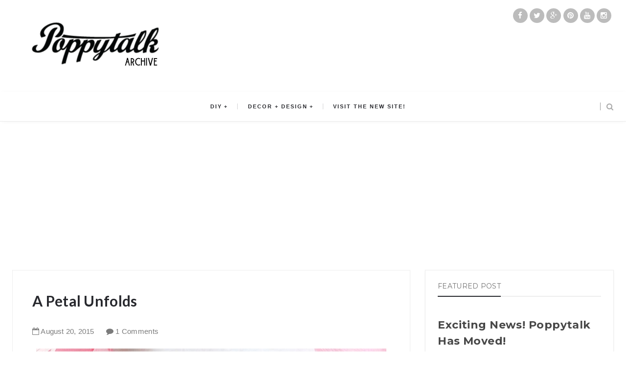

--- FILE ---
content_type: text/html; charset=utf-8
request_url: https://www.google.com/recaptcha/api2/aframe
body_size: 265
content:
<!DOCTYPE HTML><html><head><meta http-equiv="content-type" content="text/html; charset=UTF-8"></head><body><script nonce="sGhEP25rWE_MT7r7agap9Q">/** Anti-fraud and anti-abuse applications only. See google.com/recaptcha */ try{var clients={'sodar':'https://pagead2.googlesyndication.com/pagead/sodar?'};window.addEventListener("message",function(a){try{if(a.source===window.parent){var b=JSON.parse(a.data);var c=clients[b['id']];if(c){var d=document.createElement('img');d.src=c+b['params']+'&rc='+(localStorage.getItem("rc::a")?sessionStorage.getItem("rc::b"):"");window.document.body.appendChild(d);sessionStorage.setItem("rc::e",parseInt(sessionStorage.getItem("rc::e")||0)+1);localStorage.setItem("rc::h",'1768949652881');}}}catch(b){}});window.parent.postMessage("_grecaptcha_ready", "*");}catch(b){}</script></body></html>

--- FILE ---
content_type: text/javascript; charset=UTF-8
request_url: http://archive.poppytalk.com/feeds/posts/default/-/etsy?alt=json-in-script&callback=relatedposts&max-results=6
body_size: 40784
content:
// API callback
relatedposts({"version":"1.0","encoding":"UTF-8","feed":{"xmlns":"http://www.w3.org/2005/Atom","xmlns$openSearch":"http://a9.com/-/spec/opensearchrss/1.0/","xmlns$blogger":"http://schemas.google.com/blogger/2008","xmlns$georss":"http://www.georss.org/georss","xmlns$gd":"http://schemas.google.com/g/2005","xmlns$thr":"http://purl.org/syndication/thread/1.0","id":{"$t":"tag:blogger.com,1999:blog-11678202"},"updated":{"$t":"2026-01-19T11:07:22.774-08:00"},"category":[{"term":"travel"},{"term":"DIY"},{"term":"recipes"},{"term":"papergoods"},{"term":"etsy"},{"term":"Everybody Likes Sandwiches"},{"term":"instagram"},{"term":"Yummy Treats"},{"term":"weekend projects"},{"term":"affordable art"},{"term":"ceramics"},{"term":"home decor"},{"term":"design"},{"term":"art show"},{"term":"do it yourself"},{"term":"IKEA"},{"term":"inspiration"},{"term":"photography"},{"term":"hotel style"},{"term":"paper goods"},{"term":"letterpress"},{"term":"wallpaper"},{"term":"dispatch from scandinavia"},{"term":"the handmade"},{"term":"art"},{"term":"things on the radar"},{"term":"vancouver shopping guide"},{"term":"DIY Decor"},{"term":"Will Bryant"},{"term":"the art of the display"},{"term":"dispatch from New York"},{"term":"vancouver"},{"term":"desserts"},{"term":"home and garden"},{"term":"hulaseventy"},{"term":"Today at Poppytalk Handmade"},{"term":"campers"},{"term":"scrapbook"},{"term":"Dispatches from Sweden"},{"term":"collecting"},{"term":"fonts"},{"term":"tutorials"},{"term":"Sunday reading"},{"term":"gardening"},{"term":"DIY Holiday"},{"term":"weddings"},{"term":"lisa congdon"},{"term":"special guest"},{"term":"Dispatch from Australia"},{"term":"phm studio spaces"},{"term":"textiles"},{"term":"Dispatch from Canada"},{"term":"graffiti"},{"term":"fairs"},{"term":"new product"},{"term":"lisa solomon"},{"term":"canadian"},{"term":"seasonal decor"},{"term":"the decayed"},{"term":"sycamore street press"},{"term":"Hula Seventy"},{"term":"lighting"},{"term":"Dispatches from Italy"},{"term":"music"},{"term":"patio time"},{"term":"Inside Out Magazine"},{"term":"fresh from the oven"},{"term":"business matters"},{"term":"holidaystyle"},{"term":"jewelry"},{"term":"pillows"},{"term":"The Poppies"},{"term":"cool decorating trick"},{"term":"d.i.y."},{"term":"diy seasonal"},{"term":"eco-minded"},{"term":"indoor gardening"},{"term":"shopping"},{"term":"stationery"},{"term":"stores"},{"term":"Bake O Clock"},{"term":"Dispatches from Canada"},{"term":"gocco"},{"term":"ikea hacks"},{"term":"Dispatch from France"},{"term":"magazines"},{"term":"vintage"},{"term":"recipe"},{"term":"free downloads"},{"term":"seasonal entertaining"},{"term":"student art"},{"term":"DIY Entertaining"},{"term":"dinner"},{"term":"my make believe collection"},{"term":"Dispatches from France"},{"term":"font friday"},{"term":"free printables"},{"term":"poppytalk download"},{"term":"Autumn Colour Week"},{"term":"book review"},{"term":"ice cream bar"},{"term":"kitchen"},{"term":"polaroids"},{"term":"terrariums"},{"term":"Dispatches from Scandinavia"},{"term":"Dispatches from Vancouver"},{"term":"dispatch from sweden"},{"term":"fashion"},{"term":"hand-lettering"},{"term":"holiday madness sale at phm"},{"term":"mini diy"},{"term":"the beautiful"},{"term":"2009 calendars"},{"term":"2011 Holiday Decor Ideas"},{"term":"illustration"},{"term":"mid-century"},{"term":"2015 holiday decor"},{"term":"DIY Paper"},{"term":"Dispatches from Spain"},{"term":"Mini DIY Round-Up"},{"term":"Rena Tom"},{"term":"breakfast"},{"term":"decor"},{"term":"lunch"},{"term":"on the radar"},{"term":"typography"},{"term":"A Holiday Vignette"},{"term":"Dispatches from Austin"},{"term":"HIndsvik"},{"term":"books"},{"term":"camping"},{"term":"giveaway"},{"term":"interiors"},{"term":"2011 Holiday DIYS and Printables"},{"term":"Dispatches from the UK"},{"term":"aesthetic outburst"},{"term":"fall entertaining"},{"term":"janis nicolay"},{"term":"new products"},{"term":"pinecone camp"},{"term":"tech"},{"term":"2010 Handmade Gift Guide"},{"term":"Dispatches from Australia"},{"term":"Dispatches from South Africa"},{"term":"Mini Profile at Poppytalk Handmade"},{"term":"Somethings Hiding In Here"},{"term":"blogs"},{"term":"craft fairs"},{"term":"felt"},{"term":"graphic design"},{"term":"ikea hack"},{"term":"indie"},{"term":"new affordable art"},{"term":"summer"},{"term":"travle"},{"term":"2011 Spring Colour Week"},{"term":"Abbey Hendrickson"},{"term":"Back to school"},{"term":"DIY Most Popular"},{"term":"Link Love"},{"term":"architecture"},{"term":"crafts"},{"term":"dessert"},{"term":"dispatch from Europe"},{"term":"downloads"},{"term":"guest blogging"},{"term":"housewares"},{"term":"i made this for you..."},{"term":"2011 Affordable Art Guide"},{"term":"DIY Home Decor"},{"term":"DIY Wall Decor"},{"term":"Dispatches from Dublin"},{"term":"Q and A Interviews"},{"term":"pinterest"},{"term":"spring summer"},{"term":"tutorial"},{"term":"valentines 09"},{"term":"2010 Calendar Round-Up"},{"term":"2010 Holiday Decor"},{"term":"2012 National Stationery Show"},{"term":"2012 valentines"},{"term":"2014 Summer Colours Week"},{"term":"2017 Holidays"},{"term":"Best of DIYs"},{"term":"DIY Flowers"},{"term":"before and after"},{"term":"embroidery"},{"term":"green"},{"term":"ladies and gentlemen"},{"term":"planters"},{"term":"west elm"},{"term":"2008 trends"},{"term":"2009 Holiday Decor"},{"term":"2011 Holiday Gift Guide"},{"term":"2011 Valentines"},{"term":"2012 Holiday Decor"},{"term":"2015 spring summer"},{"term":"2015 trends"},{"term":"DIY Plants"},{"term":"Dispatches from Sweden by Fine Little Day"},{"term":"Dispatches from Tokyo"},{"term":"Dispatches from Toronto"},{"term":"IDSwest"},{"term":"Portland"},{"term":"Too Much Success"},{"term":"accessories"},{"term":"birch and bird"},{"term":"cookies"},{"term":"grad art sale"},{"term":"handmade"},{"term":"home office"},{"term":"interviews"},{"term":"summer tunes"},{"term":"tea towel"},{"term":"2012 Holiday Gift Guide"},{"term":"2012 Summer Colours Week"},{"term":"2012 Weddings"},{"term":"2013 National Stationery Show"},{"term":"2016 Holiday Gift Guide"},{"term":"Coco Cakes"},{"term":"DIY Decoupage"},{"term":"DIY Wood"},{"term":"Sweden"},{"term":"cake"},{"term":"diy party"},{"term":"food"},{"term":"furniture"},{"term":"house and home"},{"term":"insta find"},{"term":"kitchens"},{"term":"lookbook"},{"term":"outdoor"},{"term":"poppytalk bakes"},{"term":"shop"},{"term":"something special"},{"term":"trends"},{"term":"valentines 10"},{"term":"weddings 2011"},{"term":"2008 calendars"},{"term":"2014 Holiday"},{"term":"2014 Valentines"},{"term":"70 Reasons to buy handmade"},{"term":"DIY Lighting"},{"term":"DIY Printmaking"},{"term":"Intl Arts and Crafts"},{"term":"The Handmade Artist"},{"term":"blinks"},{"term":"bookhou"},{"term":"dispatch from south america"},{"term":"entertaining"},{"term":"functional nutrition"},{"term":"gluten dairy sugar free"},{"term":"halloween"},{"term":"handmade nation"},{"term":"home sweet home tour"},{"term":"online magazine"},{"term":"pink"},{"term":"poppytalkdiy"},{"term":"recycled"},{"term":"slideshow"},{"term":"spring colour week"},{"term":"summer colours week"},{"term":"toronto"},{"term":"valentines"},{"term":"2013 Holiday Gift Guide"},{"term":"2013 Weddings"},{"term":"2014 weddings"},{"term":"2017 Gift Guide"},{"term":"5 minute DiY"},{"term":"Amy Rice"},{"term":"DIY Valentines"},{"term":"Dispatch from Vancouver"},{"term":"Dispatches from Sweden by Camilla Engman"},{"term":"Poppytalk Handmade Showcase"},{"term":"Valentines DIYs"},{"term":"Winter Colours Week 2011"},{"term":"Yellow"},{"term":"artist fun facts"},{"term":"bathroom"},{"term":"dispatches from San Francisco"},{"term":"eco-friendly"},{"term":"etsy pick of the day"},{"term":"flowers"},{"term":"free fonts"},{"term":"holiday sale"},{"term":"indie biz"},{"term":"interior design"},{"term":"london"},{"term":"magazine"},{"term":"notebooks"},{"term":"organize me"},{"term":"organizing"},{"term":"outdoors"},{"term":"party ideas"},{"term":"san francisco"},{"term":"saturdays wedding"},{"term":"sharing the process"},{"term":"street art"},{"term":"style"},{"term":"weekend project"},{"term":"wellness"},{"term":"yellow owl workshop"},{"term":"2007 holiday cards guide"},{"term":"2011 Black Friday and Cyber Monday Deals"},{"term":"2011 Summer Colours Week"},{"term":"DIY Accessories"},{"term":"DIY Halloween"},{"term":"DIY Leather"},{"term":"DIY by Penelope and Pip"},{"term":"Dispatches from Europe"},{"term":"Holiday Decor"},{"term":"Scandinavian design"},{"term":"budget living"},{"term":"canada city guides"},{"term":"colour"},{"term":"fallcolors2013"},{"term":"kids"},{"term":"little paper planes"},{"term":"printables"},{"term":"studio spaces"},{"term":"succulents"},{"term":"2009 Holiday Gift Guide"},{"term":"2011 Holiday Cards"},{"term":"2013 Holiday DIYS and Printables"},{"term":"2013 Valentines"},{"term":"DIY Gardening"},{"term":"DIY Textiles"},{"term":"Dispatches From Montreal"},{"term":"Dispatches from Milan"},{"term":"Dispatches from South America"},{"term":"Domestic Construction"},{"term":"In Depth With the Artist"},{"term":"Interview"},{"term":"Montreal"},{"term":"Poppytalk Workshops"},{"term":"Road Trip '09"},{"term":"Social Sessions"},{"term":"Stationery Guide '10"},{"term":"Student Art Sale"},{"term":"ace hotel"},{"term":"art and summer tunes"},{"term":"arts and crafts"},{"term":"austin"},{"term":"black friday"},{"term":"canadian weddings"},{"term":"cyber monday"},{"term":"diy photo"},{"term":"eco"},{"term":"fall"},{"term":"fiona richards"},{"term":"gift wrap"},{"term":"holiday ornaments"},{"term":"idswest 2014"},{"term":"kate bingaman-burt"},{"term":"london shop tour"},{"term":"mt tape"},{"term":"new york"},{"term":"oil spill response market"},{"term":"outdoor furniture"},{"term":"skateboarding"},{"term":"sponsorship giveaway"},{"term":"tech geek"},{"term":"texas"},{"term":"\"ethan bodnar\" \"creative grab bag\" author book design student HOW"},{"term":"101 Reasons to Buy Handmade"},{"term":"2008 Holiday Ornaments"},{"term":"2013 Holiday Decor"},{"term":"2013 Summer Colors Week"},{"term":"2014 Holiday Gift Guide"},{"term":"2014 fall colours"},{"term":"2015"},{"term":"2017 trends"},{"term":"2018 Holiday"},{"term":"Australia"},{"term":"Cartolina Cards"},{"term":"Collecting Collections"},{"term":"DIY Ceramics"},{"term":"DIY Easter"},{"term":"DIY by Anamu"},{"term":"Dispatch from the UK"},{"term":"Dispatches from Argentina"},{"term":"Dispatches from California"},{"term":"Donna Wilson"},{"term":"IDS 09"},{"term":"Made in Canada"},{"term":"Milan Design Week 2015"},{"term":"Museum of Vancouver"},{"term":"Paris"},{"term":"Poppytalk Shop"},{"term":"Poppytalk for Target"},{"term":"Puces Pop"},{"term":"Rare Device"},{"term":"Shop Local"},{"term":"The Townhouse"},{"term":"Tools of the Trade"},{"term":"Uppercase"},{"term":"affordable art for the holidays"},{"term":"ahsgp"},{"term":"baking"},{"term":"collections"},{"term":"cupcakes"},{"term":"cute campers"},{"term":"dispatches from Iceland"},{"term":"diy with bookhou"},{"term":"field notes"},{"term":"floral"},{"term":"florals"},{"term":"frsgp"},{"term":"glamping"},{"term":"gluten free"},{"term":"house tour"},{"term":"how-to"},{"term":"icff 09"},{"term":"kaijasgp"},{"term":"lssgp"},{"term":"make it"},{"term":"new music"},{"term":"outdoor gardening"},{"term":"poppytalk DIY"},{"term":"recycling"},{"term":"red"},{"term":"sale"},{"term":"staples"},{"term":"student"},{"term":"style at home"},{"term":"styling"},{"term":"tpfsgp"},{"term":"washi tape"},{"term":"2008 Holiday Card Guide"},{"term":"2010 Holiday Card Guide"},{"term":"2010 Most Influential"},{"term":"2011 Poppytalk Handmade Paper Goods Guide"},{"term":"2014 spring"},{"term":"2015 Gift Guide"},{"term":"2015 ikea"},{"term":"2019 trends"},{"term":"Artists of Poppytalk Handmade"},{"term":"Canada"},{"term":"Canadian House and Home"},{"term":"DIY Jewelry"},{"term":"DIY Photo Transfer"},{"term":"DIY by Chelsea of Lovely Indeed"},{"term":"DIY cake decorating"},{"term":"Dispatch from Denmark"},{"term":"Dispatches from Reykjavik"},{"term":"Emily Carr University of Art and Design"},{"term":"Handcrafted Consulting"},{"term":"Heather Smith Jones"},{"term":"Holiday DIY"},{"term":"IDS Vancouver 2016"},{"term":"Learn With Me"},{"term":"Makeover on a Budget"},{"term":"Massive List of Black Friday and Cyber Monday Handmade Deals"},{"term":"Milan Design Week 2014"},{"term":"Mother's Day 2013"},{"term":"One of a Kind Show"},{"term":"Palm Springs"},{"term":"Paper Pops Stationery Guide '09"},{"term":"Pie"},{"term":"Real Wedding"},{"term":"TOOLS OF THE TRADE: sewing"},{"term":"baby"},{"term":"backyard"},{"term":"beauty"},{"term":"before and after visual heart"},{"term":"beverages"},{"term":"bikes"},{"term":"book"},{"term":"bread"},{"term":"by nord"},{"term":"california"},{"term":"canadian house and home magazine"},{"term":"cancon"},{"term":"cocktails"},{"term":"coco cake"},{"term":"cutest little camper"},{"term":"desktop wallpaper"},{"term":"easter 2011"},{"term":"fashion friday"},{"term":"field trip"},{"term":"floraltalk"},{"term":"fuiorisalone 2015"},{"term":"iSaloni 2014"},{"term":"ice cream"},{"term":"ikea hack accessories"},{"term":"junkaholique"},{"term":"kbbsgp"},{"term":"linens"},{"term":"matte stephens"},{"term":"mini maker faire vancouver"},{"term":"national stationery show"},{"term":"poppytalk fall colours"},{"term":"press"},{"term":"printmaking"},{"term":"real living magazine"},{"term":"rental of the week"},{"term":"sewing"},{"term":"skinny laminx"},{"term":"stamps"},{"term":"studiopalooza"},{"term":"tastes orangey"},{"term":"the art of he holiday display"},{"term":"tiles"},{"term":"trend alert"},{"term":"uk"},{"term":"valentines 08"},{"term":"wbsgp"},{"term":"zines"},{"term":"2008 holiday Gift Guide"},{"term":"2010 Black Friday"},{"term":"2010 Winter Gift Guide"},{"term":"2011 Most Influential"},{"term":"2011 National Stationery Show"},{"term":"2011 Shop Local List"},{"term":"2012 Calendars"},{"term":"2012 Most Influential"},{"term":"2013 Holiday Cards"},{"term":"2013 Summer Colours Week"},{"term":"2013 Valentines Day Cards"},{"term":"2013 calendars"},{"term":"2014 Easter"},{"term":"2014 Fathers Day"},{"term":"2014 Holiday Decor"},{"term":"2014 trends"},{"term":"2015 Summer Colours Week"},{"term":"2016 Trends"},{"term":"2016 ikea"},{"term":"2017 valentines"},{"term":"A Day in the Country"},{"term":"Best of 2013"},{"term":"Bodie and Fou"},{"term":"Bright Bazaar"},{"term":"Camilla Engman"},{"term":"Chad Falkenberg"},{"term":"Chakra P. Tutorial"},{"term":"Design is mine"},{"term":"Dispatch from Portugal"},{"term":"Dispatches from Finland"},{"term":"Dispatches from Portland"},{"term":"Falkenberg Reynolds"},{"term":"Fort Port"},{"term":"Geninne Zlatkis"},{"term":"Got Craft"},{"term":"Handmade Holiday Deals"},{"term":"IDS10"},{"term":"IDSwest15"},{"term":"Leah Giberson"},{"term":"Made in Vancouver"},{"term":"Milan Design Week 2010"},{"term":"Montreal City Guide"},{"term":"Mother's Day"},{"term":"Poppytalk Handmade Gift Guide 2008"},{"term":"Surf"},{"term":"The Constant Gatherer"},{"term":"The Hudson's Bay Company"},{"term":"Top 10 of the Week"},{"term":"advent calendars"},{"term":"art books"},{"term":"best of holiday baking"},{"term":"best of recipes"},{"term":"blackbird letterpress"},{"term":"blue"},{"term":"brown"},{"term":"buy handmade"},{"term":"ceramic"},{"term":"chalkboards"},{"term":"chronicle books"},{"term":"cssgp"},{"term":"customized"},{"term":"diy organizing"},{"term":"diys"},{"term":"donuts"},{"term":"earth day"},{"term":"ecuad"},{"term":"free download"},{"term":"fun kids craft"},{"term":"hotels"},{"term":"icff"},{"term":"ikea hack furniture"},{"term":"ikea hack lighting"},{"term":"inspiration board"},{"term":"james moes"},{"term":"journals"},{"term":"linen"},{"term":"madrid"},{"term":"martha stewart"},{"term":"modern furniture"},{"term":"mother's day gift guide"},{"term":"national stationery show 2010"},{"term":"national stationery show 2011"},{"term":"new shop alert"},{"term":"nss"},{"term":"nss2015"},{"term":"online magazines"},{"term":"orange"},{"term":"origami"},{"term":"outdoor room"},{"term":"party"},{"term":"pets"},{"term":"plants"},{"term":"portland state"},{"term":"public school"},{"term":"quinoa"},{"term":"rae dunn"},{"term":"retail"},{"term":"screenprinting"},{"term":"set design"},{"term":"sfgirlbybaysgp"},{"term":"sgpdim"},{"term":"storage"},{"term":"studio tour"},{"term":"style shots"},{"term":"things i love thursdays"},{"term":"wall art"},{"term":"wedding photography"},{"term":"weekend extra"},{"term":"woodburning"},{"term":"wrapping paper"},{"term":"2009 Holiday Card Guide"},{"term":"2009 Holiday Ornaments"},{"term":"2009 Most Influential"},{"term":"2010 Olympics"},{"term":"2011 Gift Guide"},{"term":"2011 Holiday Ornaments"},{"term":"2011 Holiday Preview"},{"term":"2011 Salone Internzionale del Mobile"},{"term":"2011 Trends"},{"term":"2012 Black Friday and Cyber Monday Deals"},{"term":"2012 Holiday Card Round-Up"},{"term":"2013 Fathers Day"},{"term":"2013 ikea catalog"},{"term":"2014 Calendars"},{"term":"2014 Holiday Cards"},{"term":"2014 fall"},{"term":"2015 ikea hacks"},{"term":"9 diys of the week"},{"term":"All things little"},{"term":"Amy Butler"},{"term":"Apartment Therapy"},{"term":"Artmind Tutorial"},{"term":"Artsy Dartsy"},{"term":"Best of 10 years"},{"term":"Bloesem"},{"term":"Butter Baked Goods"},{"term":"Collage Collage"},{"term":"DIY Art"},{"term":"DIY Beauty"},{"term":"DIY Fall"},{"term":"DIY Icing"},{"term":"DIY Ikea"},{"term":"DIY Printables"},{"term":"DIY Round-Up"},{"term":"DIY Thanksgiving"},{"term":"Democratic Design"},{"term":"Design Mom"},{"term":"Design Sponge"},{"term":"DiY by Ashley"},{"term":"Dispatch from California"},{"term":"Dispatch from Holland"},{"term":"Dispatch from LA"},{"term":"Dispatches from London"},{"term":"Dispatches from New York"},{"term":"Dispatches from the US"},{"term":"Etsy Pages"},{"term":"Eugene Choo"},{"term":"FW15"},{"term":"Favourite Handmade Jewelry"},{"term":"Halloween Party Decor"},{"term":"Henderson Dry Goods"},{"term":"IDS 2012"},{"term":"IDSwest 2010"},{"term":"IDSwest2015"},{"term":"Julia Rothman"},{"term":"Kathreen Ricketson"},{"term":"Letterpress Giveaway"},{"term":"Maison and Objet Sept 2010"},{"term":"Margaret Kilgallen"},{"term":"Marie Claire Maison"},{"term":"Michaels Dream Tree Challenge"},{"term":"Milan Design Week 2016"},{"term":"Mother's Day 2011"},{"term":"One Cake Two Ways"},{"term":"Painting"},{"term":"Pistachio Press"},{"term":"Renegade Craft Fair Brooklyn"},{"term":"Rifle Paper Co."},{"term":"Salone 2012"},{"term":"Shopping guide"},{"term":"Sign Painters"},{"term":"South Africa"},{"term":"St. Patricks Day"},{"term":"Stephanie Levy"},{"term":"Summer camping"},{"term":"Tech Biz Tip"},{"term":"The Impossible Project"},{"term":"Toronto Design Off Site"},{"term":"Toronto Design Week"},{"term":"Whip Up"},{"term":"aaron rayburn"},{"term":"art galleries"},{"term":"banquet"},{"term":"bath"},{"term":"bedrooms"},{"term":"best of 2016"},{"term":"bicycles"},{"term":"biking"},{"term":"black and white"},{"term":"blackboards"},{"term":"bookbinding"},{"term":"botanical beauties"},{"term":"brian ceci"},{"term":"business"},{"term":"cabin"},{"term":"calgary"},{"term":"calligraphy"},{"term":"camera"},{"term":"canada day"},{"term":"charity"},{"term":"clothing"},{"term":"coco cake cupcakes"},{"term":"coco cake land"},{"term":"collage"},{"term":"colors"},{"term":"cookbook"},{"term":"cottages"},{"term":"covet garden"},{"term":"crochet"},{"term":"cross-stitch"},{"term":"decoupage"},{"term":"desert"},{"term":"dispatch from Toronto"},{"term":"diy fathers day"},{"term":"diy heidis bridge"},{"term":"diy instagram"},{"term":"documentary"},{"term":"easter"},{"term":"edible gardens"},{"term":"etsy pop-up shop"},{"term":"events"},{"term":"fabric"},{"term":"fair"},{"term":"father's day"},{"term":"faythe levine"},{"term":"fine little day"},{"term":"fleet objects"},{"term":"free"},{"term":"geek"},{"term":"gift tags"},{"term":"glass"},{"term":"hand lettering"},{"term":"handlettering"},{"term":"handmade portraits"},{"term":"heather cameron"},{"term":"holiday 2019"},{"term":"holiday decorating"},{"term":"holiday gift guide under $25"},{"term":"home"},{"term":"ikea2015"},{"term":"illustrator"},{"term":"in the studio"},{"term":"indie shop holiday gift guide"},{"term":"instafind"},{"term":"interior"},{"term":"italy"},{"term":"kitchen tools"},{"term":"large format prints"},{"term":"lgsgp"},{"term":"living room"},{"term":"lomography"},{"term":"lotus events"},{"term":"love"},{"term":"martha stewart living"},{"term":"mod podge"},{"term":"mood board project"},{"term":"neon lighting"},{"term":"new year"},{"term":"oakland"},{"term":"obakki"},{"term":"obakki foundation"},{"term":"paper flowers"},{"term":"patio"},{"term":"photoshop brushes"},{"term":"poketo"},{"term":"polaroid"},{"term":"poppies"},{"term":"poppytalk printables"},{"term":"portfolio"},{"term":"purlbee"},{"term":"quarantine"},{"term":"rainbow"},{"term":"rand renfrow"},{"term":"recipies"},{"term":"rugs"},{"term":"sheds"},{"term":"shelter magazines"},{"term":"shelving"},{"term":"signage"},{"term":"souvenirs"},{"term":"swimming pool"},{"term":"sxsw"},{"term":"texas state"},{"term":"tropical prints"},{"term":"vegetarian recipe"},{"term":"video"},{"term":"weaving"},{"term":"wedding"},{"term":"weekend gardening"},{"term":"white"},{"term":"workspace"},{"term":"yarnbombing"},{"term":"#Michaelstrees"},{"term":"#nyfw"},{"term":"'roid week"},{"term":"10 years"},{"term":"101 weekend projects"},{"term":"1canoe2"},{"term":"20 in 20 project"},{"term":"2007 most influential"},{"term":"2008 Most Influential Design"},{"term":"2010 Gifts Under $20"},{"term":"2010 Trends"},{"term":"2011 Calendars"},{"term":"2011 Fathers Day Gift Guide"},{"term":"2011 easter"},{"term":"2012 Affordable Art Guide"},{"term":"2012 Boxing Week Sale"},{"term":"2012 Father's Day"},{"term":"2012 Holiday Preview"},{"term":"2012 Poppytalk Handmade Paper Goods Guide"},{"term":"2012 trends"},{"term":"2013 summer"},{"term":"2014 Free Printables"},{"term":"2014 Mothers Day"},{"term":"2015 Salone Internzionale del Mobile"},{"term":"2015 easter"},{"term":"2015 ikea catalogue"},{"term":"2016 Valentines"},{"term":"2016 ikea catalogue"},{"term":"2017 calendar"},{"term":"2018 Gift Guide"},{"term":"2018 Holiday Cards"},{"term":"2020 Holiday Gift Guide"},{"term":"2020 Trends"},{"term":"20x200"},{"term":"4th of July"},{"term":"Artists House Tour"},{"term":"At Your Leisure"},{"term":"BHLDN"},{"term":"Barter Collective"},{"term":"Bedding"},{"term":"Berkley Illustration"},{"term":"Black Lives Matter"},{"term":"Bliss in a Teacup"},{"term":"Bocci"},{"term":"Boxing Week Sales"},{"term":"CILPremiumBeauty"},{"term":"Calgary City Guide"},{"term":"Canadian Pinterest Users"},{"term":"Chinatown Night Market"},{"term":"Christian Woo"},{"term":"Christmas cards"},{"term":"Cloche Bell Jars"},{"term":"Come Up to My Room 2009"},{"term":"DIY Bookmaking"},{"term":"DIY Digital Media"},{"term":"DIY Food"},{"term":"DIY Furniture"},{"term":"DIY Marble"},{"term":"DIY Outdoor"},{"term":"DIY by Everything Golden"},{"term":"DIY gift wrap"},{"term":"Diem Chau"},{"term":"Dispatch from Quebec"},{"term":"Dispatches from Helsinki"},{"term":"Dispatches from Lisbon"},{"term":"Do Design"},{"term":"Dolan Geiman"},{"term":"Durban"},{"term":"Easter Eggs"},{"term":"El Cosmico"},{"term":"Elegant Musing"},{"term":"Elle Decor"},{"term":"Etsy Canada"},{"term":"Fashion Week FW2015"},{"term":"Favourite Vintage Shop"},{"term":"Feliz"},{"term":"Fuorisalone 2015"},{"term":"Halifax City Guide"},{"term":"Hanukkah"},{"term":"Happy Thanksgiving"},{"term":"Holiday Tags"},{"term":"ICFF2010"},{"term":"IDS13"},{"term":"IDSToronto"},{"term":"Iceland"},{"term":"Ideas Magazine"},{"term":"Interior Design Show"},{"term":"Italy Dispatch from Italy"},{"term":"Jennilee Marigomen"},{"term":"Jill Bent"},{"term":"LA shop tour"},{"term":"Lonny Magazine"},{"term":"MICA"},{"term":"Marfa"},{"term":"Marina Luz"},{"term":"Meighan OToole"},{"term":"Milan 2016 Design Week"},{"term":"Milan Design Week 2009"},{"term":"Milan Design Week 2011"},{"term":"Milan Design Week 2013"},{"term":"Milan Furniture Fair 2009"},{"term":"Missing Goat Farm"},{"term":"Mixed tape"},{"term":"Mother's Day 2012"},{"term":"Nebo Peklo"},{"term":"Nova Scotia"},{"term":"Oh Joy"},{"term":"Pecha Kucha"},{"term":"Photographer Showcase"},{"term":"Portraits"},{"term":"Present and Correct"},{"term":"Printable"},{"term":"Q and A"},{"term":"RealLiving Magazine"},{"term":"Remembrance Day"},{"term":"Renegade Craft Fair Austin"},{"term":"Renegade Craft Fair Chicago"},{"term":"Renegade Craft Fair San Francisco"},{"term":"Rob Ryan"},{"term":"Rome"},{"term":"Rome City Guide"},{"term":"Salon Maison and Objet"},{"term":"Samantha Pynn"},{"term":"Sign Painter movie"},{"term":"Sign painting"},{"term":"Soma Gallery"},{"term":"Spring 2011"},{"term":"St Patricks Day"},{"term":"Swoon"},{"term":"Target"},{"term":"The Bay"},{"term":"The Beautiful Project"},{"term":"The Cross"},{"term":"The Curiousity Shoppe"},{"term":"The New Domestic"},{"term":"Three Potato Four"},{"term":"Toile du Jouy"},{"term":"Tokyo"},{"term":"Toronto City Guide"},{"term":"Vancouver Design Week"},{"term":"Vancouver Modern Home Tour"},{"term":"Vivienne Strauss"},{"term":"Wanderlust"},{"term":"a collection a day"},{"term":"acapulco chair"},{"term":"android"},{"term":"animation"},{"term":"app"},{"term":"appliqué"},{"term":"apps"},{"term":"arren williams"},{"term":"art book"},{"term":"art for your spring walls"},{"term":"art installation"},{"term":"art tutorial"},{"term":"artist"},{"term":"arts and crafts fairs"},{"term":"artstream"},{"term":"autumn"},{"term":"back to school 2016"},{"term":"bananasaurus rex"},{"term":"beaches"},{"term":"bemakeful"},{"term":"bemz"},{"term":"bike accessories"},{"term":"birthday party"},{"term":"bizarre oddities"},{"term":"blue sparrow press"},{"term":"book giveaway"},{"term":"bookshelves"},{"term":"brazil"},{"term":"brooklyn"},{"term":"cacti"},{"term":"camp wandawega"},{"term":"canadian content"},{"term":"canadian gardening"},{"term":"canadiana"},{"term":"canoe"},{"term":"cause and affect"},{"term":"chair"},{"term":"chairs"},{"term":"children's rooms"},{"term":"cinco de mayo"},{"term":"clay"},{"term":"clocks"},{"term":"cloud9"},{"term":"collecting nature"},{"term":"converse"},{"term":"copy and print"},{"term":"covet magazine"},{"term":"craft books"},{"term":"craft show"},{"term":"crates"},{"term":"creative thursday"},{"term":"cushions"},{"term":"cutting boards"},{"term":"dahlhaus"},{"term":"danish design"},{"term":"dawanda"},{"term":"decorate"},{"term":"decorative painting"},{"term":"design show"},{"term":"dispatches from usa"},{"term":"diy 2016 Valentines"},{"term":"diy back to school"},{"term":"diy kitchen"},{"term":"diys of the week"},{"term":"dollhouse"},{"term":"dorm style"},{"term":"dum dum girls"},{"term":"dutch design"},{"term":"easter 2012"},{"term":"ebay"},{"term":"enamelware"},{"term":"etsy craft party"},{"term":"exhibit"},{"term":"exhibition"},{"term":"family tree"},{"term":"father's day gift guide"},{"term":"fathers day"},{"term":"film"},{"term":"flea markets"},{"term":"frames"},{"term":"france"},{"term":"friday links"},{"term":"friday pins"},{"term":"fun food"},{"term":"fun with food"},{"term":"fundraiser"},{"term":"gallant and jones"},{"term":"garden"},{"term":"gardens"},{"term":"get the look"},{"term":"gig posters"},{"term":"gingham"},{"term":"gold"},{"term":"graduates"},{"term":"green thumb"},{"term":"greeting cards"},{"term":"grey"},{"term":"guides"},{"term":"guitar decor"},{"term":"guitar home"},{"term":"hair"},{"term":"hammock"},{"term":"handbags"},{"term":"heath ceramics"},{"term":"herbs"},{"term":"holiday"},{"term":"holistic nutrition"},{"term":"home for the holidays"},{"term":"horses"},{"term":"housekeeping"},{"term":"iPad Case"},{"term":"iPhone app"},{"term":"idswest ambassadors"},{"term":"if i had a house"},{"term":"ikea 2016"},{"term":"ikea family live"},{"term":"ikea kitchen cabinets"},{"term":"indoor neon signs"},{"term":"kelly deck"},{"term":"kelly lynn jones"},{"term":"keto"},{"term":"kitchenware"},{"term":"kitty"},{"term":"knitting"},{"term":"lavender"},{"term":"leather goods"},{"term":"lego"},{"term":"lifestyle"},{"term":"links"},{"term":"makeful"},{"term":"malmo"},{"term":"mississippi"},{"term":"mississippi state"},{"term":"mix tape"},{"term":"mixed media"},{"term":"mjolk"},{"term":"modern design"},{"term":"mothers day"},{"term":"mr. yen"},{"term":"mt tape expo"},{"term":"mural"},{"term":"murals"},{"term":"music artwork"},{"term":"my monthly mood board"},{"term":"national stationery show guide 09"},{"term":"new art"},{"term":"new years"},{"term":"nss2014"},{"term":"nuria mora"},{"term":"nutrition"},{"term":"office"},{"term":"old faithful"},{"term":"online course"},{"term":"organic"},{"term":"outdoor lighting"},{"term":"outdoor rooms"},{"term":"outside"},{"term":"packaging"},{"term":"paint"},{"term":"paper runway"},{"term":"paper whites"},{"term":"papercut"},{"term":"patterns"},{"term":"phm market spotlight"},{"term":"photobooth"},{"term":"photobooth backdrop"},{"term":"photoshop"},{"term":"picnics"},{"term":"pigeon toe ceramics"},{"term":"playlist"},{"term":"polyvore"},{"term":"pop up shop"},{"term":"poppytalk video"},{"term":"popsicles"},{"term":"postcard swap"},{"term":"prefab"},{"term":"prints"},{"term":"projector"},{"term":"pumpkins"},{"term":"quilts"},{"term":"radar love"},{"term":"rainbows"},{"term":"raspberry"},{"term":"roughdraftbooks"},{"term":"rubber stamps"},{"term":"salad"},{"term":"salads"},{"term":"samantha french"},{"term":"shoes"},{"term":"silhouette"},{"term":"slipcovers"},{"term":"slsgp"},{"term":"small business saturday"},{"term":"smeg"},{"term":"sneak peek"},{"term":"social media"},{"term":"society6"},{"term":"softies"},{"term":"soup"},{"term":"south sudan"},{"term":"spring planters"},{"term":"stairs"},{"term":"stairway"},{"term":"stop-motion"},{"term":"story time"},{"term":"summer home"},{"term":"summercolors13"},{"term":"sunglasses"},{"term":"surfboards"},{"term":"svierge"},{"term":"swimming"},{"term":"that have caught my eye"},{"term":"the art of displays"},{"term":"the handmade holiday gift guide"},{"term":"the selby"},{"term":"tom dixon"},{"term":"topshop"},{"term":"toys"},{"term":"trailers"},{"term":"typewriters"},{"term":"vintage trailers"},{"term":"walrus"},{"term":"wedding favors"},{"term":"wednesdays wonderful vintage finds"},{"term":"whats happening"},{"term":"womens fashion"},{"term":"wood"},{"term":"wood burning"},{"term":"workshop"},{"term":"workshops"},{"term":"zuchinni"},{"term":"#create4change"},{"term":"#july4"},{"term":"#nateday"},{"term":"#pieifyit"},{"term":"'roid week 2009"},{"term":"'roid week 2010"},{"term":"'roid week 2011"},{"term":"100 Ladies"},{"term":"1000 Paper Graphics"},{"term":"110 film"},{"term":"12fifteen"},{"term":"1976"},{"term":"19th century"},{"term":"20 ways"},{"term":"2009 trends"},{"term":"2010 hand"},{"term":"2011Contributor's Holiday Gift Guide Series"},{"term":"2012 Holiday Ornaments"},{"term":"2012 Olympics"},{"term":"2012 Review."},{"term":"2012 Shop Local List"},{"term":"2013 Black Friday and Cyber Monday"},{"term":"2013 Gift Guide"},{"term":"2013 Holiday Entertaining"},{"term":"2013 Most Influential"},{"term":"2013 Mother's Day Tags"},{"term":"2013 trends"},{"term":"2014 Mother's Day"},{"term":"2014 New Years"},{"term":"2014 Salone Internzionale del Mobile"},{"term":"2014 summer"},{"term":"2015 Ikea Summer"},{"term":"2015 calendars"},{"term":"2015 fathers day"},{"term":"2015nss"},{"term":"2016 Calendar Round Up"},{"term":"2016 Easter"},{"term":"2016 Ikea Summer"},{"term":"2016 holiday cards"},{"term":"2016 summer colours week"},{"term":"2017 Fathers Day"},{"term":"2017 National Stationery Show"},{"term":"2017 Winter"},{"term":"2017 alone internzionale del mobile"},{"term":"2017 ikea catalogue"},{"term":"2018"},{"term":"2018 Mothers Day"},{"term":"2018 Mothers Day Cards"},{"term":"2018 Valentines"},{"term":"2018 trends"},{"term":"2019"},{"term":"2019 Mothers Day Cards"},{"term":"2019 calendars"},{"term":"2020 Mothers Day Cards"},{"term":"2020 Valentines"},{"term":"2021 Calendars"},{"term":"2022 gift guide"},{"term":"29 ways to stay creative"},{"term":"3D"},{"term":"7100 Islands"},{"term":"A Quick Study"},{"term":"A.I.R. VALLAURIS"},{"term":"Accademia di Belle Arti"},{"term":"Adam Ellison"},{"term":"Africa"},{"term":"Ale Paul"},{"term":"Alva Leigh"},{"term":"American Craftspeople"},{"term":"American Made"},{"term":"Amy Karol"},{"term":"Amy Ruppel"},{"term":"Anagram Press"},{"term":"Andrea Corrona Jenkins"},{"term":"Andrea Maack"},{"term":"Andrew + Natsuko"},{"term":"Angie Johnson"},{"term":"Angry Chicken"},{"term":"Angus and Julia Stone"},{"term":"Animals"},{"term":"Anja Mulder"},{"term":"Annie Sloan"},{"term":"Antique Keys"},{"term":"Antiques Roadshow"},{"term":"Argentina"},{"term":"Art of Craft"},{"term":"Article Pract"},{"term":"Artistic Living Spaces"},{"term":"Arts"},{"term":"Atlanta"},{"term":"Aurelie Alvarez"},{"term":"BC Home and Garden Show"},{"term":"BCBG"},{"term":"BILLY bookcases"},{"term":"BKLYN Designs"},{"term":"Back to School 2011"},{"term":"Back to School 2013"},{"term":"Barry McGee"},{"term":"Bechamel Sauce"},{"term":"Becky Brisco"},{"term":"Becky Murphy"},{"term":"Belin Liu"},{"term":"Bend the Rules with Fabric"},{"term":"Benjamin Phillips"},{"term":"Berkeley"},{"term":"Best Blogs"},{"term":"Best of 2015"},{"term":"Best of 2020"},{"term":"Best of DIYs 2014"},{"term":"Best of Food"},{"term":"Best of Ikea Hacks 2013"},{"term":"Bibliotekslampan for Mjölk"},{"term":"Binding Constant"},{"term":"Biohacker"},{"term":"Bkids"},{"term":"Blanche Dlys Designs"},{"term":"Blim"},{"term":"Blog Inc."},{"term":"Blondies"},{"term":"Bombast Furniture"},{"term":"Brad Reynolds"},{"term":"Brandon Oxendine"},{"term":"Brian Okarski"},{"term":"British"},{"term":"British Columbia"},{"term":"CB2"},{"term":"CUTMR"},{"term":"Cabin and Cub"},{"term":"Call for Artists Listings 2009"},{"term":"Canada Weds"},{"term":"Canada's First Iron Chef America Champion"},{"term":"Canadian Gift Guide 2008"},{"term":"Canadian Living Magazine"},{"term":"Canadian Sneak Peek"},{"term":"Canadian deisgn"},{"term":"Cape Ann"},{"term":"Cath Kidston"},{"term":"Cathy Terepocki"},{"term":"Chandler O'Leary"},{"term":"Chanel"},{"term":"Chatelaine"},{"term":"Cheese Souffle"},{"term":"Chelsea James"},{"term":"Chez-Sucre-Chez"},{"term":"Children"},{"term":"Chinese New Year"},{"term":"Chris Burnett"},{"term":"Christiane Engel"},{"term":"Christine Young"},{"term":"Christmas Show"},{"term":"Christmas Tree"},{"term":"Christmas in Portugal"},{"term":"Christopher Bettig"},{"term":"Circle Craft Christmas Market"},{"term":"Claudia Pearson"},{"term":"Clifton Burt"},{"term":"Coachella"},{"term":"Cody Haltom"},{"term":"Come Up to My Room 2010"},{"term":"Come Up to My Room 2011"},{"term":"Come Up to My Room 2012"},{"term":"Cool People with Blogs"},{"term":"Courteney Cox"},{"term":"Cradles"},{"term":"Craft Day"},{"term":"Create More Birthdays Contest"},{"term":"Creature Comforts"},{"term":"Croque Monsieur"},{"term":"Crème Brûlée"},{"term":"DIY Audio"},{"term":"DIY Bathroom"},{"term":"DIY Bicycle"},{"term":"DIY Cake Stand"},{"term":"DIY Deco"},{"term":"DIY Dye"},{"term":"DIY Easster"},{"term":"DIY Felt"},{"term":"DIY Hello Home"},{"term":"DIY Kids"},{"term":"DIY Merrythought"},{"term":"DIY Painting"},{"term":"DIY Paper Flowers"},{"term":"DIY Polymer"},{"term":"DIY Shibori"},{"term":"DIY Spring"},{"term":"DIY St. Patricks Day"},{"term":"DIY Two Ways"},{"term":"DIY Washi Tape"},{"term":"DIY Wreath"},{"term":"DIY by Omiyage"},{"term":"DIY origami"},{"term":"DIY soap"},{"term":"DIY the Crafted Life"},{"term":"DMY Berlin"},{"term":"DVD"},{"term":"Dad"},{"term":"Darlingtonia Moccasin Company"},{"term":"Dave Arnold"},{"term":"David Emtit Adams"},{"term":"David Stark"},{"term":"Dawn Surf"},{"term":"Debbie Powell"},{"term":"Deborah Beau"},{"term":"Desert Gold"},{"term":"Design Milk"},{"term":"Design Public"},{"term":"Design Sponge Guest Blog"},{"term":"Design Sponge book tour"},{"term":"Design by the Book"},{"term":"Desktop Miscellaney"},{"term":"Diane von Furstenberg Housewares Collection"},{"term":"Dido"},{"term":"Dispatch from Calgary"},{"term":"Dispatch from Italy"},{"term":"Dispatch from New Zealand"},{"term":"Dispatch from South Africa"},{"term":"Dispatch from Victoria"},{"term":"Dispatches from Boston"},{"term":"Dispatches from Brazil"},{"term":"Dispatches from Brooklyn"},{"term":"Dispatches from Denmark"},{"term":"Dispatches from New Zealand"},{"term":"Dispatches from Saskatchewan"},{"term":"Domino magazine"},{"term":"Dr. Marten"},{"term":"Drawn and Quarterly"},{"term":"Dublin Flea Market"},{"term":"ECU"},{"term":"East Ashley Studio"},{"term":"Eau de Parfum"},{"term":"Elle Decoration"},{"term":"England"},{"term":"Entryways"},{"term":"Etch Light Web"},{"term":"Etsy Educators"},{"term":"Etsypuppetlab"},{"term":"European Christmas Markets"},{"term":"EverySecond"},{"term":"FRYD Magazine"},{"term":"Fair Morning Blue"},{"term":"Fall 2012 Fashion"},{"term":"Favourite Affordable Art Artist"},{"term":"Favourite Handmade Accessories"},{"term":"Favourite Handmade Artists Blog"},{"term":"Favourite Handmade Crafters"},{"term":"Favourite Handmade Eco"},{"term":"Favourite Handmade Housewares"},{"term":"Favourite Handmade Textiles"},{"term":"Favourite Photographer"},{"term":"Feed the Birds"},{"term":"Fika"},{"term":"Finders Keepers"},{"term":"Finnsdottir"},{"term":"Fleetwood Mac"},{"term":"Flooring"},{"term":"Floral Art"},{"term":"For Him"},{"term":"Fort Standard"},{"term":"Fossil"},{"term":"Fred Free"},{"term":"French Slow Design movement"},{"term":"Front Design"},{"term":"Future Masters"},{"term":"GOOP"},{"term":"German Christmas Market"},{"term":"Gestalten"},{"term":"Ghana"},{"term":"Giant Dwarf"},{"term":"Gift Guide 2009"},{"term":"Gifted"},{"term":"Girls Guild"},{"term":"Gladstone Hotel"},{"term":"Global Pecha Kucha Night Inspire Japan"},{"term":"Grad"},{"term":"Gravel and Gold"},{"term":"Greenwich Letterpress"},{"term":"Guylaine Couture"},{"term":"HGTV"},{"term":"Half Light Honey Studio"},{"term":"Handcrafted Modern"},{"term":"Handmade Holiday"},{"term":"Hannah Georgas"},{"term":"Hello Handmade"},{"term":"Herman Miller"},{"term":"Hob Snobs"},{"term":"Hole in My Pocket"},{"term":"Holiday with Mathew Mead"},{"term":"Home Show 2011"},{"term":"Homes and Antqiues"},{"term":"Hops Shop"},{"term":"Hudson's Bay Blanket"},{"term":"Hudsons Bay Company"},{"term":"Huffington Post"},{"term":"Humunuku"},{"term":"Hycroft Mansion"},{"term":"IDS 13"},{"term":"IDS 14"},{"term":"IDS Vancouver 2017"},{"term":"IDS11"},{"term":"IDSwest 2012"},{"term":"IKEA PS 2014 Collection"},{"term":"IKEA PS 2017"},{"term":"IVAR"},{"term":"Independence Day"},{"term":"Indigo"},{"term":"Inklore"},{"term":"Inoui Studio"},{"term":"Inspire Japan"},{"term":"Instant Prints"},{"term":"Ireland"},{"term":"Iron Chef"},{"term":"Jacqueline Bos"},{"term":"James Moe"},{"term":"James Plumb"},{"term":"Jane Fonda"},{"term":"Jeannette Ordas"},{"term":"Jen Beckman"},{"term":"Jen Collins"},{"term":"Jen Garrido"},{"term":"Jennifer Judd McGee"},{"term":"Jennifer Koshbin"},{"term":"Jeremy Miranda"},{"term":"Jess Atkinson"},{"term":"Jillian Tamaki"},{"term":"Joanna MacLennan"},{"term":"John Fruciante"},{"term":"Judith Seng"},{"term":"Julie Pasila"},{"term":"Jury's Choice Winners"},{"term":"KAMKAM"},{"term":"Kali Meadows"},{"term":"Kansas City"},{"term":"Kate Dixon"},{"term":"Kate Spade"},{"term":"Ketubah"},{"term":"Kids Holiday Gift Guide"},{"term":"Kids crafternoon book series"},{"term":"Kim Gordon"},{"term":"Kim Werker"},{"term":"L41home"},{"term":"LFWAW15"},{"term":"La Tela"},{"term":"Land Gallery"},{"term":"Las Coleccionistas"},{"term":"Leanne Shapton"},{"term":"Leeds"},{"term":"Leslie Oschmann"},{"term":"Leslie Williamson"},{"term":"Lets Colour Project"},{"term":"Libby Story"},{"term":"Lidewij Edelkoort"},{"term":"Lignes Rouges"},{"term":"Little Winter"},{"term":"Loft Magazine"},{"term":"London City Guide"},{"term":"London Fashion Week AW 15"},{"term":"London Festival of Architecture"},{"term":"London Olympics"},{"term":"London markets"},{"term":"Lorena Barrezueta"},{"term":"Loretta Flower"},{"term":"Love What You Do"},{"term":"Lunenberg"},{"term":"Lykke Li"},{"term":"MADE Design"},{"term":"Macerata"},{"term":"Made in BC"},{"term":"Magic Pony"},{"term":"Maison and Objet 13"},{"term":"Maison and Objet 2011"},{"term":"Maison and Objet 2014"},{"term":"Malibu"},{"term":"Man Shops Globe"},{"term":"Maple Syrup"},{"term":"Marché St. George"},{"term":"Marie Claire Idées"},{"term":"Marre Moerel"},{"term":"Mary Kate McDevitt"},{"term":"Mati Rose"},{"term":"Matthew McCormick"},{"term":"Maya Gohill"},{"term":"Maya Hayuk"},{"term":"Maya Lin"},{"term":"Meet Me at Mikes"},{"term":"Melbourne"},{"term":"Mercedes-Benz Fashion Week 2012"},{"term":"Mia Christopher"},{"term":"Michael Kors"},{"term":"Michael Kovac"},{"term":"Michael Wolff"},{"term":"Miga de Pan"},{"term":"Mike Perry"},{"term":"Milan 2012"},{"term":"Milan Design Week 2017"},{"term":"Mini Worlds"},{"term":"Miso Gravy"},{"term":"Miss Natalie"},{"term":"Moontree Press"},{"term":"Morran"},{"term":"Mother's Day 2010"},{"term":"Mother's Day Showcase 2009"},{"term":"Mr. Sign"},{"term":"Mr. and Mrs. Fancy Pants"},{"term":"Mrs. Fancy Pants"},{"term":"Mt. Ranier"},{"term":"Museum of Artisan Weaving and Workshop"},{"term":"NYFW"},{"term":"NYGIF"},{"term":"NYIGF"},{"term":"NYIGF 2011"},{"term":"Nahcotta"},{"term":"Nando Costa"},{"term":"Nannie Inez"},{"term":"Naomi Broudo"},{"term":"Nate Berkus"},{"term":"Natlie Tweedie"},{"term":"Natural Dye"},{"term":"Nettwerk"},{"term":"New York Design Week 2011"},{"term":"New York Fashoin Week 2015"},{"term":"New York International Gift Fair 2011"},{"term":"New York Public Library"},{"term":"New exhibit"},{"term":"Nickelback"},{"term":"Nicole Lavelle"},{"term":"Nineteen Ten"},{"term":"Northern Style"},{"term":"November 11"},{"term":"OK"},{"term":"Off Cut Studio"},{"term":"Olive Manna"},{"term":"Olula-la"},{"term":"One Fine Day"},{"term":"Oprah"},{"term":"PX 70 Color Shade instant film"},{"term":"Pac-Man"},{"term":"Paige Russell"},{"term":"Paola Navone"},{"term":"Papaververt"},{"term":"Patrick Chirico"},{"term":"Penguin Threads Deluxe Classics"},{"term":"Peoples Choice Winners"},{"term":"Per Kristiansen"},{"term":"Petal Press"},{"term":"Pikabooks"},{"term":"Pikaland"},{"term":"Points of View"},{"term":"Polli"},{"term":"Poppytalk Curated"},{"term":"Portugal"},{"term":"Pot and Pantry"},{"term":"Princess Margaret Lottery Home"},{"term":"Q\u0026A"},{"term":"Quite Unique"},{"term":"RGB Wallpaper by Carnovsky"},{"term":"RSVP"},{"term":"Rachel Denbow"},{"term":"Rad"},{"term":"Radiant Dark"},{"term":"Radiant Dark: Assets and Values"},{"term":"Reform School"},{"term":"Renegade Craft Fair LA"},{"term":"Renegade Craft Fair London"},{"term":"Retail Readiness"},{"term":"Rob Feenie"},{"term":"Rob Feenie's Casual Classics: Everyday Recipes for Family and Friends"},{"term":"Rococco"},{"term":"Roots Canada"},{"term":"Rose Blake"},{"term":"Rossana Orlandi"},{"term":"Ruan Hoffman"},{"term":"Rugh Family Workshop"},{"term":"Ruth Shively"},{"term":"SFMOMA"},{"term":"Samantha Pynn for Simons"},{"term":"Save the Thread"},{"term":"Scottsdale"},{"term":"Scout and Catalogue."},{"term":"Secret Holiday"},{"term":"Self Care"},{"term":"Selkirk College"},{"term":"Sharpie"},{"term":"Shauna Alterio"},{"term":"Silver Lake"},{"term":"Simons"},{"term":"Slø Folk"},{"term":"Smart Design Mart"},{"term":"Smiths"},{"term":"Social Crafting"},{"term":"Sonic Youth"},{"term":"Sparrow and Co."},{"term":"Special Guests"},{"term":"Special Post"},{"term":"Spring 2014"},{"term":"Stephanie Congdon Barnes"},{"term":"Steven Allan"},{"term":"Stocking Stuffers"},{"term":"Studio Aandacht"},{"term":"Stuff I've Seen"},{"term":"Suitcase Series"},{"term":"Sweet Ride"},{"term":"TIFF"},{"term":"Tail of the Yak"},{"term":"Tamara Taggart"},{"term":"Tanja Hartmann"},{"term":"Ted Youth Conference"},{"term":"Ten Thousand Coffees"},{"term":"Thank You Cards"},{"term":"The American Cancer Society"},{"term":"The Big Design Market"},{"term":"The Blue Trees"},{"term":"The Conran Shop"},{"term":"The Curiousity Shoppe at Target collection"},{"term":"The Exquisite Book"},{"term":"The Hockey Sweater"},{"term":"The Invisible Dog"},{"term":"The Line Hotel"},{"term":"The Love Umbrella Project"},{"term":"The Lunenburg Cultural Centre in Lunenburg"},{"term":"The Native Trees of Canada"},{"term":"The Pack ad"},{"term":"The Petite Press"},{"term":"The Royal We"},{"term":"The Royal Wedding"},{"term":"The Smiths"},{"term":"The Sweater"},{"term":"The Vancouver International Biennale"},{"term":"The Wheatfield"},{"term":"The Working Proof"},{"term":"Things Organized Un-neatly"},{"term":"Three Sheets 2 the Wind"},{"term":"Tiffanie Turner"},{"term":"Tina Berning"},{"term":"Tiny Dancer"},{"term":"Tips and Tricks"},{"term":"Toast"},{"term":"Tofino"},{"term":"Tofu"},{"term":"Toile de Jouy"},{"term":"Tommy Smythe"},{"term":"Track and Field Design"},{"term":"Travel Guide"},{"term":"Treana Peake"},{"term":"Treat Street"},{"term":"Treatzone"},{"term":"Trend Report"},{"term":"Trend Tablet"},{"term":"Trip Haenisch"},{"term":"Trish and Co. textiles"},{"term":"Tyson Bodnarchuk"},{"term":"UXUA Casa Hotel"},{"term":"Uguisu"},{"term":"Uniform Natural"},{"term":"Union Wood Co."},{"term":"United Kingdom"},{"term":"Urbino"},{"term":"Utah"},{"term":"Valentine's Day Packaging DIY"},{"term":"Vancouver 2010 Cultural Olympiad"},{"term":"Vancouver Chinatown"},{"term":"Vancouver Restaurants"},{"term":"Very Awesome World"},{"term":"Vitali"},{"term":"Vivian Maier"},{"term":"Western Front"},{"term":"Wilco"},{"term":"Woodly"},{"term":"Working Title"},{"term":"Wrapping Paper Round-Up"},{"term":"Yeta Mimetic Eco-Hut by Flavio Galvagni"},{"term":"Youngblood"},{"term":"Your Opinion"},{"term":"a"},{"term":"a fave pinner"},{"term":"a nice package"},{"term":"a t Designs"},{"term":"a take away show"},{"term":"a tune for a tuesday"},{"term":"academy awards"},{"term":"accesorries"},{"term":"action pack"},{"term":"ad agency"},{"term":"adore magazine"},{"term":"adult bedding"},{"term":"adventure"},{"term":"agenda"},{"term":"aid for japan"},{"term":"aiga"},{"term":"aip"},{"term":"air france"},{"term":"air plants"},{"term":"airbnb"},{"term":"airstream"},{"term":"al fresco"},{"term":"alabama chanin"},{"term":"alexander mcqueen"},{"term":"alexander wang"},{"term":"alice in wonderland"},{"term":"alicia bock"},{"term":"alt summit"},{"term":"amarylis"},{"term":"american modern"},{"term":"amish made"},{"term":"an awesome book"},{"term":"andrea aranow"},{"term":"angus fergusson"},{"term":"animal collective"},{"term":"animated GIFs"},{"term":"anthropologie"},{"term":"anti-bullying"},{"term":"antiques"},{"term":"antiracism"},{"term":"apak"},{"term":"apples"},{"term":"april showers"},{"term":"apron"},{"term":"archiaid"},{"term":"architecture for humanity"},{"term":"arctic"},{"term":"argang collection"},{"term":"arrows"},{"term":"art and people"},{"term":"art camp"},{"term":"art deco"},{"term":"art find"},{"term":"art in the streets"},{"term":"art nouveau"},{"term":"art supplies"},{"term":"art tour guide"},{"term":"artisan"},{"term":"artist book"},{"term":"artstream gallery"},{"term":"artwork reveal"},{"term":"ashkahn"},{"term":"ashley goldbert"},{"term":"auction"},{"term":"august 2011"},{"term":"aura"},{"term":"austra"},{"term":"australian"},{"term":"autism spectrum"},{"term":"aw 12"},{"term":"awesome"},{"term":"b.a.h. mag"},{"term":"baby shower"},{"term":"back to school 2015"},{"term":"bags"},{"term":"baguettes"},{"term":"bah magazine"},{"term":"baja"},{"term":"baked"},{"term":"bakery"},{"term":"bamboo"},{"term":"bandanas"},{"term":"bandannas"},{"term":"banner"},{"term":"bats"},{"term":"beach shack"},{"term":"bean bags"},{"term":"beautiful decay"},{"term":"beauty tips"},{"term":"beef"},{"term":"beehive kitchenware"},{"term":"belarus"},{"term":"betsy walton"},{"term":"bicycle tool bag"},{"term":"bicycle trailer"},{"term":"biggar architecture"},{"term":"bike bells"},{"term":"bike polo"},{"term":"bike trailers"},{"term":"birdhouses"},{"term":"black"},{"term":"black lettering"},{"term":"blacklettering"},{"term":"blankspace gallery"},{"term":"blim community market"},{"term":"blissful blog"},{"term":"block printing"},{"term":"blog course"},{"term":"blog giveaway"},{"term":"blog it forward"},{"term":"blog love"},{"term":"blog redesign"},{"term":"blogging"},{"term":"blue jeans"},{"term":"blue rodeo"},{"term":"boards of canada"},{"term":"body surf"},{"term":"boiled eggs"},{"term":"bon iver"},{"term":"book binding"},{"term":"book shelf"},{"term":"book shelves"},{"term":"bookcases"},{"term":"botanicals"},{"term":"bowls"},{"term":"breadmaking"},{"term":"breaking news"},{"term":"brendan ravenhill"},{"term":"brian nash"},{"term":"bridal"},{"term":"brighton"},{"term":"broach"},{"term":"brooklyn museum"},{"term":"bruce mau design"},{"term":"brunch"},{"term":"bulbs"},{"term":"bunnies"},{"term":"buns"},{"term":"buoy lights"},{"term":"burlap"},{"term":"butternut squash"},{"term":"cabinetry"},{"term":"caetano veloso"},{"term":"caffe late"},{"term":"cake stand"},{"term":"calarts"},{"term":"calendar round-up"},{"term":"calendars"},{"term":"call for submissions"},{"term":"camp journal"},{"term":"camp mighty"},{"term":"can"},{"term":"canadian Women's Foundation"},{"term":"canadian hockey"},{"term":"candles"},{"term":"cargoh"},{"term":"carpet"},{"term":"cartolina consulting"},{"term":"cartolinea"},{"term":"cat"},{"term":"cat martino"},{"term":"cat nip"},{"term":"cat products"},{"term":"cat scratching posts"},{"term":"cat toys"},{"term":"cats"},{"term":"celebrity homes"},{"term":"chad vangaalan"},{"term":"chakra pennywhistle"},{"term":"charlotte lancelot"},{"term":"cherry pie"},{"term":"childrens bedding"},{"term":"christiane lemieux"},{"term":"christmas"},{"term":"christopher stott"},{"term":"cinnamon buns"},{"term":"clare elaesser"},{"term":"classes"},{"term":"closet"},{"term":"clothes"},{"term":"coast modern film"},{"term":"coat hangers"},{"term":"coat hooks"},{"term":"coconut"},{"term":"cody hudson"},{"term":"coffee"},{"term":"collectables"},{"term":"collectin nature"},{"term":"collectincollecting"},{"term":"colleen jordan"},{"term":"color"},{"term":"colours"},{"term":"colours of the week"},{"term":"comma workshop"},{"term":"communal dining"},{"term":"competition"},{"term":"container homes"},{"term":"containers"},{"term":"contest"},{"term":"contests"},{"term":"cool entertaining idea"},{"term":"cool site"},{"term":"copper"},{"term":"cori kindred"},{"term":"corn on the cob"},{"term":"cortney cassidy"},{"term":"cottage"},{"term":"couch"},{"term":"courses"},{"term":"cover art"},{"term":"cowichan"},{"term":"craft book"},{"term":"craft booth"},{"term":"craft booth design"},{"term":"craft fair"},{"term":"craft supplies"},{"term":"craftivism"},{"term":"craftparty"},{"term":"craftpartyYVR"},{"term":"cribs"},{"term":"cross-writing"},{"term":"crostata"},{"term":"curtains"},{"term":"curtis wingate"},{"term":"cutlery"},{"term":"cy twombly"},{"term":"dabble magazine"},{"term":"daily memorandum"},{"term":"dairy farmers of canada"},{"term":"dairy free"},{"term":"dallas clayton"},{"term":"dani press"},{"term":"deck"},{"term":"deckchairs"},{"term":"decor ideas"},{"term":"decorate workshop"},{"term":"decorategastown2013"},{"term":"desertfriends"},{"term":"designer"},{"term":"designers guild"},{"term":"designist"},{"term":"desk"},{"term":"diaper island"},{"term":"digital"},{"term":"dining room"},{"term":"dinosaur"},{"term":"dioramas"},{"term":"dip dye"},{"term":"dispatch from China"},{"term":"dispatch from guatemala"},{"term":"dispatch from mexico"},{"term":"dispatch from milan"},{"term":"dispatches from Manitoba"},{"term":"dispatches from Mexico"},{"term":"dispatches from Miami"},{"term":"dispatches from Philadelphia"},{"term":"display"},{"term":"disptach from sweden"},{"term":"disptaches from sweden"},{"term":"diy camping"},{"term":"diy fruit"},{"term":"diy home accessories"},{"term":"diy kits"},{"term":"diy lightbox"},{"term":"diy magazine"},{"term":"diy mothers day"},{"term":"diy mural"},{"term":"diy photo fabric dye"},{"term":"diy supplies"},{"term":"diy the merrythought"},{"term":"dockside"},{"term":"dog products"},{"term":"doilies"},{"term":"domino"},{"term":"donovan"},{"term":"doug jones"},{"term":"douglas coupland"},{"term":"dream maker"},{"term":"dreams"},{"term":"dressing room"},{"term":"driftwood"},{"term":"drinks"},{"term":"dublin"},{"term":"duct tape"},{"term":"duct tape hammock"},{"term":"dvf"},{"term":"dwell studio"},{"term":"e-course"},{"term":"eames"},{"term":"east africa"},{"term":"east van culture crawl"},{"term":"eastside culture crawl"},{"term":"eat pretty"},{"term":"eats and treats"},{"term":"ecojot"},{"term":"edible"},{"term":"edmonton"},{"term":"eikcam"},{"term":"elessons"},{"term":"ellen degeneres"},{"term":"engagement"},{"term":"entertainment"},{"term":"entryway"},{"term":"ephemera"},{"term":"eric hurtgen"},{"term":"erik anthony hamline"},{"term":"ethnic prints"},{"term":"etsy awards"},{"term":"etsy furniture"},{"term":"etsy made in canada"},{"term":"etsy road trip"},{"term":"etsyroadtrip"},{"term":"ettore sottsass"},{"term":"eva juliet"},{"term":"eye poetry"},{"term":"eye print"},{"term":"fabric painting"},{"term":"fabulous style shots"},{"term":"fair trade"},{"term":"fall 2013"},{"term":"fall fashion"},{"term":"fall winter 2014 fashion"},{"term":"fantastic frank"},{"term":"fat adapted"},{"term":"father's day gift guide 2010"},{"term":"fathers day diy"},{"term":"fathersday"},{"term":"faux tapestry"},{"term":"favorite artists"},{"term":"favorite things"},{"term":"fawn and forest"},{"term":"ferm living"},{"term":"fiat mode xxiii"},{"term":"fine art"},{"term":"finland"},{"term":"finn slough"},{"term":"firepit"},{"term":"fish"},{"term":"fitz and the tantrums"},{"term":"flax and twine"},{"term":"floor mats"},{"term":"floorlamp"},{"term":"flora grubb gardens"},{"term":"flora grubbs"},{"term":"flower"},{"term":"flying flips"},{"term":"fog"},{"term":"folk art"},{"term":"food truck"},{"term":"forecasting"},{"term":"forestbound"},{"term":"fossils"},{"term":"free tutorial"},{"term":"freschobol"},{"term":"freyja sewell"},{"term":"fridge"},{"term":"fuel"},{"term":"fungi"},{"term":"funk"},{"term":"furniture designer"},{"term":"gallery"},{"term":"gallery hanahou"},{"term":"games"},{"term":"gamla"},{"term":"garland"},{"term":"gdi2009"},{"term":"gemstone soaps"},{"term":"getaway"},{"term":"gflc"},{"term":"gifts"},{"term":"ginette lepalme"},{"term":"givingtuesday"},{"term":"glasgow shopping guide"},{"term":"globe and mail"},{"term":"gold leafing"},{"term":"golden girls"},{"term":"good fat low carb"},{"term":"gothic"},{"term":"gotland"},{"term":"gourd crafting"},{"term":"graham and brown"},{"term":"granit"},{"term":"green day"},{"term":"greenhouse"},{"term":"greetings from canada"},{"term":"grounded"},{"term":"guatemala"},{"term":"guerilla knitting"},{"term":"guest post"},{"term":"hable construction"},{"term":"hacks"},{"term":"hair color"},{"term":"hair color diy"},{"term":"hallways"},{"term":"hand planes"},{"term":"hand printed fabric"},{"term":"handbound books"},{"term":"handy dad"},{"term":"hannukkah"},{"term":"happy hour"},{"term":"happyfathersday"},{"term":"hardware"},{"term":"harry potter"},{"term":"hash"},{"term":"have to have"},{"term":"haydenshapes surfboards"},{"term":"health"},{"term":"hearts"},{"term":"heather moore"},{"term":"heather ross"},{"term":"heirloom"},{"term":"hello sandwich"},{"term":"help me redesign my blog"},{"term":"hemp"},{"term":"herve tullet"},{"term":"hey lady grey"},{"term":"heyday design"},{"term":"hitchcock"},{"term":"holiday cards"},{"term":"holiday deals"},{"term":"holiday dresses"},{"term":"holiday fairs"},{"term":"holiday gift guide under $25 2008"},{"term":"holiday gifts"},{"term":"holiday party"},{"term":"holiday shopping"},{"term":"holiday style"},{"term":"holidays"},{"term":"holt renfrew"},{"term":"home audio"},{"term":"home decorating ideas"},{"term":"home ec"},{"term":"home entertainment"},{"term":"home libraries"},{"term":"home life"},{"term":"homelife"},{"term":"homemade bread"},{"term":"homemade soap"},{"term":"homesense"},{"term":"honestlywtf"},{"term":"hooks"},{"term":"hoops"},{"term":"hostess gifts"},{"term":"house doctor"},{"term":"house industries"},{"term":"house visit"},{"term":"household tip"},{"term":"hula"},{"term":"hutte hut"},{"term":"hviit"},{"term":"hygge and west"},{"term":"i know how to cook"},{"term":"ice cream homemade ice cream"},{"term":"iceberg"},{"term":"iced tea"},{"term":"icff2013"},{"term":"icff2016"},{"term":"identity"},{"term":"idswest 2011"},{"term":"idswest 2013"},{"term":"idswest14"},{"term":"if i had a"},{"term":"igavefive"},{"term":"ikat"},{"term":"ikea holiday hack"},{"term":"illustrators"},{"term":"imm cologne"},{"term":"in the news"},{"term":"industrial design"},{"term":"inform"},{"term":"inleaf design"},{"term":"inpspiration"},{"term":"installation"},{"term":"interwoven"},{"term":"inventions"},{"term":"invitations"},{"term":"iphone"},{"term":"iphone cases"},{"term":"iridescent"},{"term":"j3 productions"},{"term":"jacqui lee"},{"term":"james blake"},{"term":"japanese style"},{"term":"japanese tape"},{"term":"jcrew"},{"term":"je sais cuisiner"},{"term":"jeff canham"},{"term":"jen renninger"},{"term":"jen starkweather"},{"term":"jepsen leathergoods"},{"term":"jigsaw"},{"term":"jimi hendrix"},{"term":"joe fresh"},{"term":"john travolta"},{"term":"jonathan adler"},{"term":"josh lafayette"},{"term":"juice"},{"term":"july 4"},{"term":"june is bike month"},{"term":"just something about this"},{"term":"juxtapoz magazine"},{"term":"karin bubas"},{"term":"kate neckel"},{"term":"katrin arens"},{"term":"keep calm"},{"term":"kickstarter"},{"term":"kids help phone"},{"term":"kids rooms"},{"term":"kiki smith"},{"term":"kim hennessy"},{"term":"kimberley seldon"},{"term":"kinfolk magazine"},{"term":"kirk cobain"},{"term":"kitchen appliances"},{"term":"kithcen"},{"term":"knittaplease"},{"term":"koel magazine"},{"term":"kokedama"},{"term":"kyrani kanavaros"},{"term":"la exchange"},{"term":"lab partners"},{"term":"labels"},{"term":"ladies fashion"},{"term":"lamps"},{"term":"landing"},{"term":"lanterns"},{"term":"laptop bags"},{"term":"larks and japes"},{"term":"laser"},{"term":"launderettes"},{"term":"laundromats"},{"term":"laura evans"},{"term":"laura garcia serventi"},{"term":"layered"},{"term":"le cool"},{"term":"le cool experience"},{"term":"lea redmond"},{"term":"leafcutter designs"},{"term":"leather"},{"term":"leather pouch"},{"term":"lemon"},{"term":"lentils"},{"term":"leonardo da vinci"},{"term":"les zigouis"},{"term":"letterpress posters"},{"term":"lianne la havas"},{"term":"libraries"},{"term":"lime"},{"term":"limited edition prints"},{"term":"limited edition textile collection"},{"term":"linework"},{"term":"lino cut"},{"term":"linocuts"},{"term":"linotype"},{"term":"lisa bengtsson"},{"term":"lisbon"},{"term":"little otsu"},{"term":"livet hemma"},{"term":"living with kids"},{"term":"lo-fi"},{"term":"lodekka"},{"term":"lolita"},{"term":"louis reith"},{"term":"lounge"},{"term":"love it"},{"term":"lower dens"},{"term":"lucy snowe photography"},{"term":"lyrics"},{"term":"mac n cheese"},{"term":"macrame"},{"term":"mad hatters tea party"},{"term":"made in the usa"},{"term":"maditi photography"},{"term":"magazine death pool"},{"term":"mail"},{"term":"maison and Objet 2017"},{"term":"maison et objet"},{"term":"maison jalon"},{"term":"make it yourself"},{"term":"making"},{"term":"malmo city guide"},{"term":"manicure"},{"term":"manitoba"},{"term":"maps"},{"term":"march 2015"},{"term":"marcus hay"},{"term":"margot austin"},{"term":"marshall amps"},{"term":"masao yamamoto"},{"term":"masks"},{"term":"mason jars"},{"term":"maya made"},{"term":"mccann"},{"term":"mellow yellow"},{"term":"memoryhouse"},{"term":"merchandising"},{"term":"meringue"},{"term":"messenger bags"},{"term":"mexico"},{"term":"miami"},{"term":"micah lidberg"},{"term":"michael katz architecture"},{"term":"michael nichols"},{"term":"micro trend"},{"term":"mies barcelona daybed"},{"term":"might summit"},{"term":"mighty girl"},{"term":"miles davis"},{"term":"milkshakes"},{"term":"milton and king"},{"term":"mina javid"},{"term":"mini"},{"term":"mini smeg"},{"term":"miniature cameras"},{"term":"miniature food"},{"term":"minneapolis"},{"term":"mint ice cream"},{"term":"mint records"},{"term":"mintd"},{"term":"mission statement"},{"term":"mix"},{"term":"mixtape"},{"term":"mobile"},{"term":"mobiles"},{"term":"moca"},{"term":"modern + craft"},{"term":"modular home"},{"term":"modular storage"},{"term":"moleskine"},{"term":"mollygee"},{"term":"molo design studio"},{"term":"moonshine bottles"},{"term":"morozov"},{"term":"morris etc. rugs"},{"term":"mountains"},{"term":"movie maker"},{"term":"movies"},{"term":"mp3 round up"},{"term":"msu"},{"term":"muffins"},{"term":"munich"},{"term":"music room"},{"term":"music video"},{"term":"mydeco"},{"term":"nabil elderkin"},{"term":"nailpolish"},{"term":"nanaimo bars"},{"term":"natalie chanin"},{"term":"nathan lynch"},{"term":"native american motifs"},{"term":"native arts"},{"term":"natural"},{"term":"natural colorants"},{"term":"neil young"},{"term":"neko case"},{"term":"new blog"},{"term":"new contributers"},{"term":"new media"},{"term":"new muse"},{"term":"new notepads"},{"term":"new orleans"},{"term":"new work"},{"term":"new york city"},{"term":"new york fashion week '10"},{"term":"new york fashion week 2012"},{"term":"nick meek"},{"term":"nina katchadourian"},{"term":"no place like here"},{"term":"noemiah"},{"term":"noemie goudal"},{"term":"norway"},{"term":"notecards"},{"term":"notepads"},{"term":"novelties"},{"term":"nss2017"},{"term":"nss2018"},{"term":"nss2020"},{"term":"nursery"},{"term":"ny gift fair"},{"term":"nyc"},{"term":"nyfashionweek sonjungwan"},{"term":"nyfw2014"},{"term":"oatmeal"},{"term":"october"},{"term":"officepod"},{"term":"oil spill"},{"term":"old school"},{"term":"olive us"},{"term":"on the road"},{"term":"onine market"},{"term":"opal"},{"term":"orla"},{"term":"orla kiely"},{"term":"oscars"},{"term":"outdoor decor"},{"term":"outdoor living"},{"term":"outdoor terrarium"},{"term":"over-dye rugs"},{"term":"owls"},{"term":"ox and monkey"},{"term":"p"},{"term":"paint swatch crafts"},{"term":"painter"},{"term":"palette"},{"term":"pallet"},{"term":"palm trees"},{"term":"panama"},{"term":"pantry"},{"term":"paper"},{"term":"paper poms"},{"term":"paper sculpture"},{"term":"paper towel holder"},{"term":"papergirl vancouver"},{"term":"papress"},{"term":"parsons"},{"term":"party invitations"},{"term":"passport case"},{"term":"pattern making"},{"term":"pavel"},{"term":"pdx"},{"term":"pendant lamps"},{"term":"penguin"},{"term":"penguins"},{"term":"penmanship"},{"term":"perch design"},{"term":"perspective"},{"term":"peruvian"},{"term":"pet supplies"},{"term":"petit collage"},{"term":"phm artist spotlight"},{"term":"phone app"},{"term":"photo fabric"},{"term":"photo image transfer"},{"term":"photo printing"},{"term":"photo shoot"},{"term":"photobooth friday"},{"term":"photography wedding photography"},{"term":"photojojo"},{"term":"pickes"},{"term":"pied a terre"},{"term":"piet hein eek"},{"term":"pilows"},{"term":"pin it forward"},{"term":"pinata"},{"term":"pinball machines"},{"term":"pinboard"},{"term":"pinecone camps"},{"term":"pink hair"},{"term":"pins"},{"term":"pizza"},{"term":"plaid"},{"term":"planter"},{"term":"play"},{"term":"plywerk"},{"term":"plywood"},{"term":"pop-up course"},{"term":"poppytalk"},{"term":"poppytalk designs"},{"term":"poppytalk giveaway"},{"term":"poppytalk travels"},{"term":"poppytalk wallpaper"},{"term":"poppytalk10years"},{"term":"poppytalkfortarget"},{"term":"poppytalkgiveaway"},{"term":"poppytalksummercolours"},{"term":"porcelain"},{"term":"portfolio review"},{"term":"poster"},{"term":"posters"},{"term":"pot inc"},{"term":"potato salad"},{"term":"pre-fab home"},{"term":"preserves"},{"term":"press here"},{"term":"pretty"},{"term":"pricing"},{"term":"princeton architectural press"},{"term":"print"},{"term":"printing"},{"term":"printstagram"},{"term":"product photography"},{"term":"products"},{"term":"projecteo"},{"term":"projects"},{"term":"props"},{"term":"public art"},{"term":"public sculpture"},{"term":"publish your photography book"},{"term":"pumpkings"},{"term":"puur anders"},{"term":"quickles"},{"term":"quirky"},{"term":"rabbit hole"},{"term":"rad love"},{"term":"raincoast books"},{"term":"raw elegant"},{"term":"ray stitch"},{"term":"real estate"},{"term":"real living"},{"term":"rec"},{"term":"recipe cards"},{"term":"records"},{"term":"red velvet"},{"term":"redecorate"},{"term":"renegade craft"},{"term":"renovating"},{"term":"rentals"},{"term":"rethink"},{"term":"retro"},{"term":"revisit"},{"term":"rhubarb"},{"term":"ribbon loom flowers"},{"term":"richmond"},{"term":"rikkianne van kirk"},{"term":"road trip"},{"term":"rob walker"},{"term":"robert edmonds"},{"term":"rollout"},{"term":"romania"},{"term":"room divider"},{"term":"room6"},{"term":"roost living"},{"term":"roses"},{"term":"ross lovegrove"},{"term":"rue magazine"},{"term":"rulers"},{"term":"russel leng"},{"term":"russia"},{"term":"rustic"},{"term":"saguaro"},{"term":"sailor"},{"term":"salone internzionale del mobile"},{"term":"salone satellite 2015"},{"term":"salt spring island"},{"term":"samesies"},{"term":"san jose"},{"term":"sarah abbott"},{"term":"sarah mcneil"},{"term":"sarah regnier"},{"term":"satellite debris"},{"term":"saturday matinée"},{"term":"save the date"},{"term":"scandinavian architecture"},{"term":"scarves"},{"term":"scattered thoughts"},{"term":"schoolhouse electric"},{"term":"scones"},{"term":"scooters"},{"term":"scout books"},{"term":"scouts honor co."},{"term":"see san francisco"},{"term":"selvedge"},{"term":"senior"},{"term":"settees"},{"term":"sfgirlbybay"},{"term":"shaking through"},{"term":"shanna murray"},{"term":"shelled soft boiled eggs"},{"term":"shelter co."},{"term":"shelter magazine"},{"term":"shibori"},{"term":"shiny fuzzy muddy"},{"term":"ship and shape"},{"term":"shipping pallets"},{"term":"shop for hope"},{"term":"shop handmade"},{"term":"shop tour"},{"term":"shopping app"},{"term":"shopping bags"},{"term":"shower curtains"},{"term":"shows"},{"term":"shwood"},{"term":"sign design"},{"term":"silai"},{"term":"silkscreen"},{"term":"silver"},{"term":"sit stand desk"},{"term":"sky planters"},{"term":"slideshow press"},{"term":"small spaces"},{"term":"small stump"},{"term":"smeg applicances"},{"term":"soap"},{"term":"social change"},{"term":"socialsessions"},{"term":"sofa legs"},{"term":"solstice"},{"term":"sony"},{"term":"sonya philip"},{"term":"soul"},{"term":"special offer"},{"term":"sponsored"},{"term":"spool of thread"},{"term":"spray paint"},{"term":"spring"},{"term":"spring cleaning"},{"term":"springbloomsweek"},{"term":"staining technique"},{"term":"stairwary"},{"term":"stdio violet"},{"term":"stencils"},{"term":"stencls"},{"term":"stereos"},{"term":"still life"},{"term":"stina persson"},{"term":"storage solutions"},{"term":"string gardens"},{"term":"stripes"},{"term":"studio"},{"term":"stuffy"},{"term":"stussy"},{"term":"style sweet ca"},{"term":"sub pop"},{"term":"subsist"},{"term":"success"},{"term":"success story"},{"term":"sudan"},{"term":"sufjan stevens"},{"term":"sugar free"},{"term":"sugar thumb"},{"term":"summer art"},{"term":"summer city"},{"term":"summer colour week"},{"term":"summer diy"},{"term":"summer interiors"},{"term":"summer living"},{"term":"summer reading"},{"term":"super8"},{"term":"supplies"},{"term":"surfer"},{"term":"surfer magazine"},{"term":"surfing"},{"term":"sushi"},{"term":"sustainable"},{"term":"sweaters"},{"term":"sweden shop tour"},{"term":"swedish homes"},{"term":"sweet paul"},{"term":"swings"},{"term":"syria"},{"term":"table"},{"term":"tables"},{"term":"taiga"},{"term":"tapehook"},{"term":"tartan"},{"term":"tarte populaire"},{"term":"tartepopulaire"},{"term":"tea towels"},{"term":"temporary kitchen"},{"term":"tenderflake"},{"term":"tenderflake test kitchen"},{"term":"tents"},{"term":"terrazzo"},{"term":"thai food"},{"term":"the Hungry Workshop"},{"term":"the Mountain Label"},{"term":"the awesome project"},{"term":"the blow up girls"},{"term":"the cascade room"},{"term":"the clayer"},{"term":"the compound gallery"},{"term":"the cubb"},{"term":"the hive"},{"term":"the natural eclectic"},{"term":"the orient express"},{"term":"the royal bison"},{"term":"the sea"},{"term":"the standard"},{"term":"thrifing"},{"term":"tie clip"},{"term":"tie-dye"},{"term":"tiel seivl-keevers"},{"term":"tiffany chung"},{"term":"tillandsia"},{"term":"tim cook"},{"term":"tin boxes"},{"term":"tiny house"},{"term":"toddler bedding"},{"term":"torafu architects"},{"term":"tote bag"},{"term":"tracie ellis inka bedding"},{"term":"transit"},{"term":"transit skateboards"},{"term":"tunes"},{"term":"tut"},{"term":"tweed"},{"term":"tweed run"},{"term":"unconsumption project"},{"term":"undecorate"},{"term":"unicorn"},{"term":"united states"},{"term":"upcycle"},{"term":"upcycling"},{"term":"urban craft uprising"},{"term":"urbanwalls"},{"term":"vacation"},{"term":"vancouver art gallery"},{"term":"vancouver community college"},{"term":"vancouver design"},{"term":"varsity"},{"term":"vegan"},{"term":"vermeer"},{"term":"video games"},{"term":"view-masters"},{"term":"vintage caravans"},{"term":"vintage crates"},{"term":"vintage finds from an ebay observer"},{"term":"vintage luggage"},{"term":"vintage postcards"},{"term":"vintage tea towels"},{"term":"vipp"},{"term":"vipp shelter"},{"term":"virb"},{"term":"virginia johnson"},{"term":"visual heart"},{"term":"vogue"},{"term":"vtwonen"},{"term":"vw bugs"},{"term":"walking tour"},{"term":"wall decals"},{"term":"wall hooks"},{"term":"wall ideas"},{"term":"wallet"},{"term":"walllpaper"},{"term":"walter egan"},{"term":"wasabi"},{"term":"water garden"},{"term":"water wells"},{"term":"watercolors"},{"term":"weaving tutorials"},{"term":"wedding cakes"},{"term":"wedding invitations"},{"term":"wedding props"},{"term":"weekend happenings"},{"term":"weekly"},{"term":"west elm Fall 2010 Preview"},{"term":"west elm fall 2013 preview"},{"term":"west elm fall 2014 preview"},{"term":"white and rattan"},{"term":"wholesale"},{"term":"wicker"},{"term":"wilmas world"},{"term":"windmill"},{"term":"window displays"},{"term":"winners"},{"term":"winners press"},{"term":"winter"},{"term":"winter bulbs"},{"term":"winter colours week"},{"term":"winter songs"},{"term":"wood animal plaques"},{"term":"wood carvings"},{"term":"wood flooring"},{"term":"wood goods"},{"term":"wood paneled walls"},{"term":"wood working"},{"term":"woodcut"},{"term":"wooden"},{"term":"woodland"},{"term":"woodstock"},{"term":"woodworking"},{"term":"world water day"},{"term":"worthsy"},{"term":"wreaths"},{"term":"wsj magazine"},{"term":"wythe hotel"},{"term":"yarn"},{"term":"yosemite"},{"term":"you sentimental idiot"},{"term":"young the giant"},{"term":"yuken teruya"},{"term":"za'atar"},{"term":"zine"},{"term":"zona tortona"},{"term":"zuchinni bread"}],"title":{"type":"text","$t":"Poppytalk archive"},"subtitle":{"type":"html","$t":""},"link":[{"rel":"http://schemas.google.com/g/2005#feed","type":"application/atom+xml","href":"http:\/\/archive.poppytalk.com\/feeds\/posts\/default"},{"rel":"self","type":"application/atom+xml","href":"http:\/\/www.blogger.com\/feeds\/11678202\/posts\/default\/-\/etsy?alt=json-in-script\u0026max-results=6"},{"rel":"alternate","type":"text/html","href":"http:\/\/archive.poppytalk.com\/search\/label\/etsy"},{"rel":"hub","href":"http://pubsubhubbub.appspot.com/"},{"rel":"next","type":"application/atom+xml","href":"http:\/\/www.blogger.com\/feeds\/11678202\/posts\/default\/-\/etsy\/-\/etsy?alt=json-in-script\u0026start-index=7\u0026max-results=6"}],"author":[{"name":{"$t":"Jan Halvarson"},"uri":{"$t":"http:\/\/www.blogger.com\/profile\/17783438439039979102"},"email":{"$t":"noreply@blogger.com"},"gd$image":{"rel":"http://schemas.google.com/g/2005#thumbnail","width":"32","height":"32","src":"\/\/blogger.googleusercontent.com\/img\/b\/R29vZ2xl\/AVvXsEh5QUpSCO9PDswlCjkdmuNmibbnS5mr8jsJBu68xmN0ympsbmHNGPztvddVaHPs_B_eeX64X_buuNgHXoiLVnyJ8LY9ZLl9HVvGmJraR0yfU9hg6Oj9y9iIFrkMwau-Iw\/s220\/Poppytalk+logo+jan+halvarson+design.jpg"}}],"generator":{"version":"7.00","uri":"http://www.blogger.com","$t":"Blogger"},"openSearch$totalResults":{"$t":"189"},"openSearch$startIndex":{"$t":"1"},"openSearch$itemsPerPage":{"$t":"6"},"entry":[{"id":{"$t":"tag:blogger.com,1999:blog-11678202.post-2015113813238921621"},"published":{"$t":"2017-11-20T10:05:00.003-08:00"},"updated":{"$t":"2017-11-20T10:07:47.660-08:00"},"category":[{"scheme":"http://www.blogger.com/atom/ns#","term":"2017 Gift Guide"},{"scheme":"http://www.blogger.com/atom/ns#","term":"etsy"}],"title":{"type":"text","$t":"Gift Guide | 10 Gifts from Etsy for the Home Under $20 to 30 Bucks!"},"content":{"type":"html","$t":"\u003Cdiv dir=\"ltr\" style=\"text-align: left;\" trbidi=\"on\"\u003E\n\u003Cdiv class=\"separator\" style=\"clear: both; text-align: center;\"\u003E\n\u003Ca href=\"https:\/\/blogger.googleusercontent.com\/img\/b\/R29vZ2xl\/AVvXsEhevD0oEN9BAeEkJr8xos3DhaOJ0vyAL8jPgMTq40A4K5F3zh1btIfyY4ZnN1g7fCQH9TaxyPOSs5LzFblvdJBTJindLmVc_Rg7Sf80yKX-7v0V09_Tjh2_2Iad7GScLJWYVtL2\/s1600\/il_570xN.1338572910_tbod.jpg\" imageanchor=\"1\" style=\"margin-left: 1em; margin-right: 1em;\"\u003E\u003Cimg border=\"0\" data-original-height=\"826\" data-original-width=\"570\" src=\"https:\/\/blogger.googleusercontent.com\/img\/b\/R29vZ2xl\/AVvXsEhevD0oEN9BAeEkJr8xos3DhaOJ0vyAL8jPgMTq40A4K5F3zh1btIfyY4ZnN1g7fCQH9TaxyPOSs5LzFblvdJBTJindLmVc_Rg7Sf80yKX-7v0V09_Tjh2_2Iad7GScLJWYVtL2\/s1600\/il_570xN.1338572910_tbod.jpg\" \/\u003E\u003C\/a\u003E\u003C\/div\u003E\n\u003Cbr \/\u003E\nThere's something so special about giving a well-thought out handmade gift. We've been fans of Etsy since it opened back in 2005 and have always loved creating gift guide posts every year from some of our favourite makers from around the world. Today we're featuring 10 gift ideas from Etsy for the home all under $20 to $30 (mostly under $20)!\u0026nbsp; Check out the links below.\u003Cbr \/\u003E\n\u003Cbr \/\u003E\n\u003Cbr \/\u003E\n\u003Ca name='more'\u003E\u003C\/a\u003E\u003Cbr \/\u003E\n\u003Cbr \/\u003E\n\u003Cbr \/\u003E\n\u003Cbr \/\u003E\n\u003Cspan style=\"font-size: large;\"\u003E\u003Cb\u003E1. Wooden Wall Hooks\u003C\/b\u003E\u003C\/span\u003E\u003Cbr \/\u003E\nby \u003Ca href=\"https:\/\/www.awin1.com\/cread.php?awinmid=6939\u0026amp;awinaffid=220879\u0026amp;clickref=\u0026amp;p=https%3A%2F%2Fwww.etsy.com%2Fca%2Flisting%2F568751197%2Fwood-wall-hooks-modern-wall-hooks%3Fref%3Dshop_home_active_1\" target=\"_blank\"\u003EThe Merrythought Shop\u003C\/a\u003E\u003Cbr \/\u003E\n(Above) Loving these modern wall hooks made from spalted maple (and finished with a water-proof finish) by former Poppytalk contributors, \u003Ca href=\"http:\/\/themerrythought.com\/\" target=\"_blank\"\u003EThe Merrythought\u003C\/a\u003E. . Great for storing coats, accessories, towels and more. $17.16 CAD.\u003Cbr \/\u003E\n\u003Cbr \/\u003E\n\u003Cbr \/\u003E\n\u003Cbr \/\u003E\n\u003Cspan style=\"font-size: large;\"\u003E\u003Cb\u003E2. Girl in Black Dress Art Print\u003C\/b\u003E\u003C\/span\u003E\u003Cbr \/\u003E\nby\u003Ca href=\"https:\/\/www.awin1.com\/cread.php?awinmid=6939\u0026amp;awinaffid=220879\u0026amp;clickref=\u0026amp;p=https%3A%2F%2Fwww.etsy.com%2Fca%2Flisting%2F220290726%2Fgirl-in-black-dress-black-and-white%3Fref%3Dshop_home_active_35\" target=\"_blank\"\u003E Jordan Grace Owens\u003C\/a\u003E\u003Cbr \/\u003E\nPick up an original piece of art (print) that will fit into any modern space.\u0026nbsp; $19.80 CAD.\u003Cbr \/\u003E\n\u003Cbr \/\u003E\n\u003Cdiv class=\"separator\" style=\"clear: both; text-align: center;\"\u003E\n\u003Ca href=\"https:\/\/blogger.googleusercontent.com\/img\/b\/R29vZ2xl\/AVvXsEg0PShNwUsg7pOVyxd4W3ORw5tsHqbQ5n2NnZ82lIBLsg5aLqup8LfcOvlrLO8ME_iUPWEI5QYNITKcjit0wW3zBaPPXbCzQJVI8QcS_WiW8v0_drvCuupATIfsjOe47Wb044Ua\/s1600\/il_570xN.718583831_40r1.jpg\" imageanchor=\"1\" style=\"margin-left: 1em; margin-right: 1em;\"\u003E\u003Cimg border=\"0\" data-original-height=\"728\" data-original-width=\"570\" src=\"https:\/\/blogger.googleusercontent.com\/img\/b\/R29vZ2xl\/AVvXsEg0PShNwUsg7pOVyxd4W3ORw5tsHqbQ5n2NnZ82lIBLsg5aLqup8LfcOvlrLO8ME_iUPWEI5QYNITKcjit0wW3zBaPPXbCzQJVI8QcS_WiW8v0_drvCuupATIfsjOe47Wb044Ua\/s1600\/il_570xN.718583831_40r1.jpg\" \/\u003E\u003C\/a\u003E\u003C\/div\u003E\n\u003Cbr \/\u003E\n\u003Cspan style=\"font-size: large;\"\u003E\u003Cb\u003E3. Territory Tea Towel\u003C\/b\u003E\u003C\/span\u003E\u003Cbr \/\u003E\nby \u003Ca href=\"https:\/\/www.awin1.com\/cread.php?awinmid=6939\u0026amp;awinaffid=220879\u0026amp;clickref=\u0026amp;p=https%3A%2F%2Fwww.etsy.com%2Fca%2Flisting%2F248667404%2Fterritory-tea-towel%3Fref%3Dshop_home_active_1\" target=\"_blank\"\u003ELeah Duncan\u003C\/a\u003E\u003Cbr \/\u003E\na 100% linen tea towel with Leah's \"territory\" pattern. It is screen \nprinted with water-based black and golden ocher ink on white linen. $29.17 CAD.\u003Cbr \/\u003E\n\u003Cbr \/\u003E\n\u003Cdiv class=\"separator\" style=\"clear: both; text-align: center;\"\u003E\n\u003Ca href=\"https:\/\/blogger.googleusercontent.com\/img\/b\/R29vZ2xl\/AVvXsEhwclxPifHuatzhp1wZ1amlPgxmhyxv0Gpig9ddka23mJvTe6JSyftjZTBJoDe3pumn-JkgKnZ6ISgZr1G2mumSGk_D3Wl1oX4lfgeCg9fUJJsVASqTvgcLuEAjldNfQkcet4Nt\/s1600\/il_570xN.836031077_3brs.jpg\" imageanchor=\"1\" style=\"margin-left: 1em; margin-right: 1em;\"\u003E\u003Cimg border=\"0\" data-original-height=\"770\" data-original-width=\"570\" src=\"https:\/\/blogger.googleusercontent.com\/img\/b\/R29vZ2xl\/AVvXsEhwclxPifHuatzhp1wZ1amlPgxmhyxv0Gpig9ddka23mJvTe6JSyftjZTBJoDe3pumn-JkgKnZ6ISgZr1G2mumSGk_D3Wl1oX4lfgeCg9fUJJsVASqTvgcLuEAjldNfQkcet4Nt\/s1600\/il_570xN.836031077_3brs.jpg\" \/\u003E\u003C\/a\u003E\u003C\/div\u003E\n\u003Cbr \/\u003E\n\u003Cbr \/\u003E\n\u003Cspan style=\"font-size: large;\"\u003E\u003Cb\u003E4. Brass + Leather Towel Ring\u003C\/b\u003E\u003C\/span\u003E\u003Cbr \/\u003E\nby \u003Ca href=\"https:\/\/www.awin1.com\/cread.php?awinmid=6939\u0026amp;awinaffid=220879\u0026amp;clickref=\u0026amp;p=https%3A%2F%2Fwww.etsy.com%2Fca%2Flisting%2F512941048%2Fbrass-leather-towel-ring%3Fref%3Dlisting-shop-header-2\" target=\"_blank\"\u003EThe Merrythought Shop\u003C\/a\u003E\u003Cbr \/\u003E\nMore fun stuff from the folks at The Merrythought Shop with this brass and leather towel ring. Simple brass and leather towel ring. Perfect for a modern, minimal bathroom. $15.84 CAD.\u003Cbr \/\u003E\n\u003Cbr \/\u003E\n\u003Cdiv class=\"separator\" style=\"clear: both; text-align: center;\"\u003E\n\u003Ca href=\"https:\/\/blogger.googleusercontent.com\/img\/b\/R29vZ2xl\/AVvXsEjUJGfi9EkAG1iXNrzjKnH8lpYbc9-ZALYAAQ4QBAeIQPbeK1jYlMf-lpXT__R1mQySVh88w7lR_Tjlosav_rnoVRVdZRRKvizHLdU6LkCPKE2ryMIFT-zyp-AzzRDRvzt7I2zN\/s1600\/il_570xN.1186967740_neow.jpg\" imageanchor=\"1\" style=\"margin-left: 1em; margin-right: 1em;\"\u003E\u003Cimg border=\"0\" data-original-height=\"791\" data-original-width=\"570\" src=\"https:\/\/blogger.googleusercontent.com\/img\/b\/R29vZ2xl\/AVvXsEjUJGfi9EkAG1iXNrzjKnH8lpYbc9-ZALYAAQ4QBAeIQPbeK1jYlMf-lpXT__R1mQySVh88w7lR_Tjlosav_rnoVRVdZRRKvizHLdU6LkCPKE2ryMIFT-zyp-AzzRDRvzt7I2zN\/s1600\/il_570xN.1186967740_neow.jpg\" \/\u003E\u003C\/a\u003E\u003C\/div\u003E\n\u003Cbr \/\u003E\n\u003Cspan style=\"font-size: large;\"\u003E\u003Cb\u003E5. Brass Circle Magnets\u003C\/b\u003E\u003C\/span\u003E\u003Cbr \/\u003E\nby \u003Ca href=\"https:\/\/www.awin1.com\/cread.php?awinmid=6939\u0026amp;awinaffid=220879\u0026amp;clickref=\u0026amp;p=https%3A%2F%2Fwww.etsy.com%2Fca%2Flisting%2F526750249%2Fbrass-circle-magnets%3Fref%3Drelated-4\" target=\"_blank\"\u003EThe Merrythought Shop\u003C\/a\u003E\u003Cbr \/\u003E\nA modern set of simple brass magnets (each set comes with 5 magnets).\u0026nbsp; $19.80 CAD.\u003Cbr \/\u003E\n\u003Cbr \/\u003E\n\u003Cdiv class=\"separator\" style=\"clear: both; text-align: center;\"\u003E\n\u003Ca href=\"https:\/\/blogger.googleusercontent.com\/img\/b\/R29vZ2xl\/AVvXsEiA_OWs2oc6bfYB7vBNdkOuftsHZco3vPJALq3o4LaL-9Dv6zyj5u7zMcSXgI8S_GG3tpw5IWl3PJrkBHmhipcU658e1QgB-d2_aaIAW14oH-Sqbr-h5dg3WZ9QyDvTwX3Sl32O\/s1600\/il_570xN.1186978620_rim5.jpg\" imageanchor=\"1\" style=\"margin-left: 1em; margin-right: 1em;\"\u003E\u003Cimg border=\"0\" data-original-height=\"748\" data-original-width=\"570\" src=\"https:\/\/blogger.googleusercontent.com\/img\/b\/R29vZ2xl\/AVvXsEiA_OWs2oc6bfYB7vBNdkOuftsHZco3vPJALq3o4LaL-9Dv6zyj5u7zMcSXgI8S_GG3tpw5IWl3PJrkBHmhipcU658e1QgB-d2_aaIAW14oH-Sqbr-h5dg3WZ9QyDvTwX3Sl32O\/s1600\/il_570xN.1186978620_rim5.jpg\" \/\u003E\u003C\/a\u003E\u003C\/div\u003E\n\u003Cbr \/\u003E\n\u003Cspan style=\"font-size: large;\"\u003E\u003Cb\u003E6. Cactus (Black\u0026nbsp;+ White) Print\u003C\/b\u003E\u003C\/span\u003E\u003Cbr \/\u003E\nby \u003Ca href=\"https:\/\/www.awin1.com\/cread.php?awinmid=6939\u0026amp;awinaffid=220879\u0026amp;clickref=\u0026amp;p=https%3A%2F%2Fwww.etsy.com%2Fca%2Flisting%2F224858133%2Fcactus-print-cacti-art-cactus-photo%3Fref%3Dpg_view_15%26ctx%3D%252Fpages%252Fpoppytalk%252Fhome-decor\" target=\"_blank\"\u003EWilder California\u003C\/a\u003E\u003Cbr \/\u003E\nWe love a black and white print. Goes in any space (alone or gallery-style). $15.84 CAD.\u003Cbr \/\u003E\n\u003Cbr \/\u003E\n\u003Cdiv class=\"separator\" style=\"clear: both; text-align: center;\"\u003E\n\u003Ca href=\"https:\/\/blogger.googleusercontent.com\/img\/b\/R29vZ2xl\/AVvXsEiJ6_VqJxZ-eq9pPtpJNuZZpxe_7Uc78xLqmFDGDs5PpTUT0t4xNPFfooIsC0k5ZXmCn8UnJNJcbCKK9Y7lSik-UkzYF5xE4XEuHxsHAht2CtppOkMm2t11VNbT7YwYn2bFyVSG\/s1600\/il_570xN.801368440_nlm8.jpg\" imageanchor=\"1\" style=\"margin-left: 1em; margin-right: 1em;\"\u003E\u003Cimg border=\"0\" data-original-height=\"570\" data-original-width=\"570\" src=\"https:\/\/blogger.googleusercontent.com\/img\/b\/R29vZ2xl\/AVvXsEiJ6_VqJxZ-eq9pPtpJNuZZpxe_7Uc78xLqmFDGDs5PpTUT0t4xNPFfooIsC0k5ZXmCn8UnJNJcbCKK9Y7lSik-UkzYF5xE4XEuHxsHAht2CtppOkMm2t11VNbT7YwYn2bFyVSG\/s1600\/il_570xN.801368440_nlm8.jpg\" \/\u003E\u003C\/a\u003E\u003C\/div\u003E\n\u003Cspan style=\"font-size: large;\"\u003E\u003Cb\u003E7. Turquoise Soap\u003C\/b\u003E\u003C\/span\u003E\u003Cbr \/\u003E\nby \u003Ca href=\"https:\/\/www.awin1.com\/cread.php?awinmid=6939\u0026amp;awinaffid=220879\u0026amp;clickref=\u0026amp;p=https%3A%2F%2Fwww.etsy.com%2Fca%2Flisting%2F558173308%2Fturquoise-gifts-turquoise-soap%3Fref%3Dshop_home_active_1\" target=\"_blank\"\u003ENature Nurture Soap\u0026nbsp;\u003C\/a\u003E\u003Cbr \/\u003E\nFor a gem of a person, this turquoise soap is scented with fragrance oils to smell like rich blueberry jam and with a \nswirl of micas for colour. $10.30 CAD.\u003Cbr \/\u003E\n\u003Cbr \/\u003E\n\u003Cdiv class=\"separator\" style=\"clear: both; text-align: center;\"\u003E\n\u003Ca href=\"https:\/\/blogger.googleusercontent.com\/img\/b\/R29vZ2xl\/AVvXsEjr6_YhHiun0sGHICjw8dFOrrQ-ycJiDh1MKzsWOW1WsRuQ1zLOyYSboK5GxpGVTl2e0DjQIeKa5MlScC1ewkOPlhpX4HFVAYPaEXmQPzqc-LHtQE7TpryCwICN4tH_2aMVEYA_\/s1600\/il_570xN.1398443321_8i0c.jpg\" imageanchor=\"1\" style=\"margin-left: 1em; margin-right: 1em;\"\u003E\u003Cimg border=\"0\" data-original-height=\"874\" data-original-width=\"570\" src=\"https:\/\/blogger.googleusercontent.com\/img\/b\/R29vZ2xl\/AVvXsEjr6_YhHiun0sGHICjw8dFOrrQ-ycJiDh1MKzsWOW1WsRuQ1zLOyYSboK5GxpGVTl2e0DjQIeKa5MlScC1ewkOPlhpX4HFVAYPaEXmQPzqc-LHtQE7TpryCwICN4tH_2aMVEYA_\/s1600\/il_570xN.1398443321_8i0c.jpg\" \/\u003E\u003C\/a\u003E\u003C\/div\u003E\n\u003Cbr \/\u003E\n\u003Cbr \/\u003E\n\u003Cspan style=\"font-size: large;\"\u003E\u003Cb\u003E8. Vegan Leather Magazine Holder\u003C\/b\u003E\u003C\/span\u003E\u003Cbr \/\u003E\nby \u003Ca href=\"https:\/\/www.awin1.com\/cread.php?awinmid=6939\u0026amp;awinaffid=220879\u0026amp;clickref=\u0026amp;p=https%3A%2F%2Fwww.etsy.com%2Fca%2Flisting%2F546037432%2Fveg-tan-nude-magazine-straps-leather-and%3Fref%3Dshop_home_active_5\" target=\"_blank\"\u003EBlisscraft + Brazen\u003C\/a\u003E\u003Cbr \/\u003E\nA versatile magazine holder that can be placed exactly where you like to keep your favourite publications handy. $25.00\u003Cbr \/\u003E\n\u003Cbr \/\u003E\n\u003Cdiv class=\"separator\" style=\"clear: both; text-align: center;\"\u003E\n\u003Ca href=\"https:\/\/blogger.googleusercontent.com\/img\/b\/R29vZ2xl\/AVvXsEhVzLpjX-_pMMvz4UZQ5mEHIPeoeEB-huCt3_5MmoCOJl3tOtDt-UfUvPtDG6V9IFVNQ68EnOt2T1Zt4LMD1dnCOlQmjN7YwNtBbBh2LNAyiVBH1EzpNn-406nMtDVzFYyyIDSQ\/s1600\/il_570xN.1351508193_ku88.jpg\" imageanchor=\"1\" style=\"margin-left: 1em; margin-right: 1em;\"\u003E\u003Cimg border=\"0\" data-original-height=\"570\" data-original-width=\"570\" src=\"https:\/\/blogger.googleusercontent.com\/img\/b\/R29vZ2xl\/AVvXsEhVzLpjX-_pMMvz4UZQ5mEHIPeoeEB-huCt3_5MmoCOJl3tOtDt-UfUvPtDG6V9IFVNQ68EnOt2T1Zt4LMD1dnCOlQmjN7YwNtBbBh2LNAyiVBH1EzpNn-406nMtDVzFYyyIDSQ\/s1600\/il_570xN.1351508193_ku88.jpg\" \/\u003E\u003C\/a\u003E\u003C\/div\u003E\n\u003Cbr \/\u003E\n\u003Cspan style=\"font-size: large;\"\u003E\u003Cb\u003E9. Porcelain Lid (for glass yogurt jars)\u003C\/b\u003E\u003C\/span\u003E\u003Cbr \/\u003E\nby \u003Ca href=\"https:\/\/www.awin1.com\/cread.php?awinmid=6939\u0026amp;awinaffid=220879\u0026amp;clickref=\u0026amp;p=https%3A%2F%2Fwww.etsy.com%2Fca%2Flisting%2F481740416%2Fpetit-couvercle-porcelaine-small-lid-art%3Fref%3Dshop_home_active_5\" target=\"_blank\"\u003EArte et Manufacture\u003C\/a\u003E\u003Cbr \/\u003E\nA sweet gift for someone who collects all those glass yogurt jars from \u003Ca href=\"http:\/\/riviera1920.com\/en\/\" target=\"_blank\"\u003ERiviera\u003C\/a\u003E.\u0026nbsp; $9.24 CAD.\u003Cbr \/\u003E\n\u003Cbr \/\u003E\n\u003Cdiv class=\"separator\" style=\"clear: both; text-align: center;\"\u003E\n\u003Ca href=\"https:\/\/blogger.googleusercontent.com\/img\/b\/R29vZ2xl\/AVvXsEhraq7aq34ooZacZxTjW4AvtjKuYPJ8uDUSooucXcQu0IKdqOBfILZCPTvQ7odpz9Y-uhz8cH56DkebBLA0XrxdAviG2W7hJ3lU8F5gEKkVqmXARsePkMZ__BfWfZYQbeznqIEW\/s1600\/il_570xN.1094435606_ifj7.jpg\" imageanchor=\"1\" style=\"margin-left: 1em; margin-right: 1em;\"\u003E\u003Cimg border=\"0\" data-original-height=\"854\" data-original-width=\"570\" src=\"https:\/\/blogger.googleusercontent.com\/img\/b\/R29vZ2xl\/AVvXsEhraq7aq34ooZacZxTjW4AvtjKuYPJ8uDUSooucXcQu0IKdqOBfILZCPTvQ7odpz9Y-uhz8cH56DkebBLA0XrxdAviG2W7hJ3lU8F5gEKkVqmXARsePkMZ__BfWfZYQbeznqIEW\/s1600\/il_570xN.1094435606_ifj7.jpg\" \/\u003E\u003C\/a\u003E\u003C\/div\u003E\n\u003Cbr \/\u003E\n\u003Cspan style=\"font-size: large;\"\u003E\u003Cb\u003E10. Neroli Scented Candle\u003C\/b\u003E\u003C\/span\u003E\u003Cbr \/\u003E\nby \u003Ca href=\"https:\/\/www.awin1.com\/cread.php?awinmid=6939\u0026amp;awinaffid=220879\u0026amp;clickref=\u0026amp;p=https%3A%2F%2Fwww.etsy.com%2Fca%2Flisting%2F507596471%2Fneroli-candle%3Fref%3Dshop_home_active_1\" target=\"_blank\"\u003EPaulova\u003C\/a\u003E\u003Cbr \/\u003E\nA soy candle hand poured into a stoneware ceramic vessel. $19.80 CAD. \u003Cbr \/\u003E\n\u003Cbr \/\u003E\n\u003Cdiv class=\"separator\" style=\"clear: both; text-align: center;\"\u003E\n\u003Ca href=\"https:\/\/blogger.googleusercontent.com\/img\/b\/R29vZ2xl\/AVvXsEhbebxWCXfvJiTWBovcmqyiy1VTWMQPCafQFB1-hjqQ5cWh3YOFmEcLagKWe2hgG0VXcA_GWPGnYWtwRNhhWAvQQfh2KXNgZvCvDr5YjgjpNapKMN54lZTw8MqpP_mJ1F7l8LvY\/s1600\/il_570xN.1129083958_t2yy.jpg\" imageanchor=\"1\" style=\"margin-left: 1em; margin-right: 1em;\"\u003E\u003Cimg border=\"0\" data-original-height=\"426\" data-original-width=\"570\" src=\"https:\/\/blogger.googleusercontent.com\/img\/b\/R29vZ2xl\/AVvXsEhbebxWCXfvJiTWBovcmqyiy1VTWMQPCafQFB1-hjqQ5cWh3YOFmEcLagKWe2hgG0VXcA_GWPGnYWtwRNhhWAvQQfh2KXNgZvCvDr5YjgjpNapKMN54lZTw8MqpP_mJ1F7l8LvY\/s1600\/il_570xN.1129083958_t2yy.jpg\" \/\u003E\u003C\/a\u003E\u003C\/div\u003E\n\u003Cbr \/\u003E\n\u003Cbr \/\u003E\n\u003Cbr \/\u003E\n\u003Cbr \/\u003E\u003C\/div\u003E\n\u003Cdiv class=\"blogger-post-footer\"\u003ECopyright 2005 - 2021 Poppytalk. All Rights Reserved\n\u003Ca href=\"poppytalk.blogspot.com\"\u003Epoppytalk.blogspot.ca\u003C\/a\u003E\u003C\/div\u003E"},"link":[{"rel":"replies","type":"application/atom+xml","href":"http:\/\/archive.poppytalk.com\/feeds\/2015113813238921621\/comments\/default","title":"Post Comments"},{"rel":"replies","type":"text/html","href":"http:\/\/www.blogger.com\/comment\/fullpage\/post\/11678202\/2015113813238921621?isPopup=true","title":"2 Comments"},{"rel":"edit","type":"application/atom+xml","href":"http:\/\/www.blogger.com\/feeds\/11678202\/posts\/default\/2015113813238921621"},{"rel":"self","type":"application/atom+xml","href":"http:\/\/www.blogger.com\/feeds\/11678202\/posts\/default\/2015113813238921621"},{"rel":"alternate","type":"text/html","href":"http:\/\/archive.poppytalk.com\/2017\/11\/gift-guide-10-gifts-from-etsy-for-home.html","title":"Gift Guide | 10 Gifts from Etsy for the Home Under $20 to 30 Bucks!"}],"author":[{"name":{"$t":"Jan Halvarson"},"uri":{"$t":"http:\/\/www.blogger.com\/profile\/17783438439039979102"},"email":{"$t":"noreply@blogger.com"},"gd$image":{"rel":"http://schemas.google.com/g/2005#thumbnail","width":"32","height":"32","src":"\/\/blogger.googleusercontent.com\/img\/b\/R29vZ2xl\/AVvXsEh5QUpSCO9PDswlCjkdmuNmibbnS5mr8jsJBu68xmN0ympsbmHNGPztvddVaHPs_B_eeX64X_buuNgHXoiLVnyJ8LY9ZLl9HVvGmJraR0yfU9hg6Oj9y9iIFrkMwau-Iw\/s220\/Poppytalk+logo+jan+halvarson+design.jpg"}}],"media$thumbnail":{"xmlns$media":"http://search.yahoo.com/mrss/","url":"https:\/\/blogger.googleusercontent.com\/img\/b\/R29vZ2xl\/AVvXsEhevD0oEN9BAeEkJr8xos3DhaOJ0vyAL8jPgMTq40A4K5F3zh1btIfyY4ZnN1g7fCQH9TaxyPOSs5LzFblvdJBTJindLmVc_Rg7Sf80yKX-7v0V09_Tjh2_2Iad7GScLJWYVtL2\/s72-c\/il_570xN.1338572910_tbod.jpg","height":"72","width":"72"},"thr$total":{"$t":"2"}},{"id":{"$t":"tag:blogger.com,1999:blog-11678202.post-7307601692222347992"},"published":{"$t":"2017-03-16T12:34:00.004-07:00"},"updated":{"$t":"2017-03-16T12:39:32.186-07:00"},"category":[{"scheme":"http://www.blogger.com/atom/ns#","term":"etsy"},{"scheme":"http://www.blogger.com/atom/ns#","term":"home decor"}],"title":{"type":"text","$t":"20 Adorable Etsy Finds for the Home"},"content":{"type":"html","$t":"\u003Cdiv dir=\"ltr\" style=\"text-align: left;\" trbidi=\"on\"\u003E\n\u003Ctable align=\"center\" cellpadding=\"0\" cellspacing=\"0\" class=\"tr-caption-container\" style=\"margin-left: auto; margin-right: auto; text-align: center;\"\u003E\u003Ctbody\u003E\n\u003Ctr\u003E\u003Ctd style=\"text-align: center;\"\u003E\u003Ca href=\"https:\/\/blogger.googleusercontent.com\/img\/b\/R29vZ2xl\/AVvXsEhs-RsSAqMZ2Bu5HYPKD0ZNlzX4Dm4Zm54BwjKywaRag4CDXCHQjhgzJ0VmWFXfoOcTz9u_YKmy7OmFscNhdu5eJxH6X1cc9MhbwVr8ONp8spxtiZ8LnAAiGMDlcP_gqNb_cNeO\/s1600\/Screen+Shot+2017-03-15+at+1.30.57+AM.png\" imageanchor=\"1\" style=\"margin-left: auto; margin-right: auto;\"\u003E\u003Cimg border=\"0\" src=\"https:\/\/blogger.googleusercontent.com\/img\/b\/R29vZ2xl\/AVvXsEhs-RsSAqMZ2Bu5HYPKD0ZNlzX4Dm4Zm54BwjKywaRag4CDXCHQjhgzJ0VmWFXfoOcTz9u_YKmy7OmFscNhdu5eJxH6X1cc9MhbwVr8ONp8spxtiZ8LnAAiGMDlcP_gqNb_cNeO\/s1600\/Screen+Shot+2017-03-15+at+1.30.57+AM.png\" \/\u003E\u003C\/a\u003E\u003C\/td\u003E\u003C\/tr\u003E\n\u003Ctr\u003E\u003Ctd class=\"tr-caption\" style=\"text-align: center;\"\u003E\u003Ca href=\"http:\/\/tidd.ly\/1bb7b9f8\" target=\"_blank\"\u003EBeard Bangs\u003C\/a\u003E\u003C\/td\u003E\u003C\/tr\u003E\n\u003C\/tbody\u003E\u003C\/table\u003E\n\u003Cdiv class=\"separator\" style=\"clear: both; text-align: center;\"\u003E\n\u003C\/div\u003E\n\u003Cbr \/\u003E\nIt's been a while since we did a post on Etsy Finds for the home, and we couldn't help notice all the fun things being made there as of late through our good ol' \u003Cb\u003E\u003Ca href=\"http:\/\/www.awin1.com\/cread.php?awinmid=6939\u0026amp;awinaffid=220879\u0026amp;clickref=\u0026amp;p=https%3A%2F%2Fwww.etsy.com%2Fpages%2Fpoppytalk\" target=\"_blank\"\u003EEtsy Page\u003C\/a\u003E\u003C\/b\u003E (do you visit those pages anymore)? We almost forgot about them. As well, from following \u003Cb\u003EEtsy on Instagram\u003C\/b\u003E. Lots of good finds to be had.\u0026nbsp; Here's just a few that have caught our eye. By the way, do you miss the Etsy Treasury as much as we do?\u003Cbr \/\u003E\n\u003Cbr \/\u003E\n\u003Cbr \/\u003E\n\u003Ca name='more'\u003E\u003C\/a\u003E\u003Cbr \/\u003E\n\u003Cbr \/\u003E\n\u0026nbsp;\u003Ca href=\"https:\/\/blogger.googleusercontent.com\/img\/b\/R29vZ2xl\/AVvXsEjTlY4mmAdtRqna2jtT1-JYJA67EVYlSFlqOaKBafLqjBdIxba69LLg441dBP-G_LF23m0h4DnzZYENnaUZj9tDtp_gS-oFrxLMyWL3rVEolrrF7D-CPZ1UcL3dUV04JIYkFswz\/s1600\/il_570xN.1034429375_lvxe.jpeg\" style=\"margin-left: 1em; margin-right: 1em;\"\u003E\u003Cimg border=\"0\" src=\"https:\/\/blogger.googleusercontent.com\/img\/b\/R29vZ2xl\/AVvXsEjTlY4mmAdtRqna2jtT1-JYJA67EVYlSFlqOaKBafLqjBdIxba69LLg441dBP-G_LF23m0h4DnzZYENnaUZj9tDtp_gS-oFrxLMyWL3rVEolrrF7D-CPZ1UcL3dUV04JIYkFswz\/s1600\/il_570xN.1034429375_lvxe.jpeg\" \/\u003E\u003C\/a\u003E\u003Cbr \/\u003E\n\u003Cbr \/\u003E\n\u003Cbr \/\u003E\n\u003Cspan style=\"font-size: large;\"\u003E\u003Cb\u003E1. Vinyl Stickers \u003C\/b\u003E\u003C\/span\u003E\u003Cbr \/\u003E\n(Above and directly below), Vinyl stickers made in France by \u003Ca href=\"http:\/\/www.awin1.com\/cread.php?awinmid=6939\u0026amp;awinaffid=220879\u0026amp;clickref=\u0026amp;p=https%3A%2F%2Fwww.etsy.com%2Fca%2Flisting%2F260127012%2Fdomino-n-2-10-square-vinyl-tile-stickers%3Fref%3Dpg_view_3%26ctx%3D%252Fpages%252Fpoppytalk%252Fhome-decor\" target=\"_blank\"\u003EDOMINO by Mlle Ing\u003C\/a\u003E. Love them for the stairs!\u003Cbr \/\u003E\n\u003Cbr \/\u003E\n\u003Cdiv class=\"separator\" style=\"clear: both; text-align: center;\"\u003E\n\u003Ca href=\"https:\/\/blogger.googleusercontent.com\/img\/b\/R29vZ2xl\/AVvXsEibn3DTZXlAcAloWX6tqRyq0ta9AtOB7EceoPJfzaVBE_KXgsZ4DghXDyfucDaKP7ex5dNQLNIlsnJqmdAZU4zPSXTHmrsw6X1KoASyu14O7Lam3YSF_U9VMEf-dKh7fT8KPRaS\/s1600\/il_570xN.1034428623_mmgr.jpeg\" imageanchor=\"1\" style=\"margin-left: 1em; margin-right: 1em;\"\u003E\u003Cimg border=\"0\" src=\"https:\/\/blogger.googleusercontent.com\/img\/b\/R29vZ2xl\/AVvXsEibn3DTZXlAcAloWX6tqRyq0ta9AtOB7EceoPJfzaVBE_KXgsZ4DghXDyfucDaKP7ex5dNQLNIlsnJqmdAZU4zPSXTHmrsw6X1KoASyu14O7Lam3YSF_U9VMEf-dKh7fT8KPRaS\/s1600\/il_570xN.1034428623_mmgr.jpeg\" \/\u003E\u003C\/a\u003E\u003C\/div\u003E\n\u003Cbr \/\u003E\n\u003Cspan style=\"font-size: large;\"\u003E\u003Cb\u003E2. Art for Your Walls\u003C\/b\u003E\u003C\/span\u003E\u003Cbr \/\u003E\nNew works by Clare Elsaesser. Click \u003Ca href=\"http:\/\/tidd.ly\/5a46ee3a\" target=\"_blank\"\u003Ehere\u003C\/a\u003E for more.\u003Cbr \/\u003E\n\u003Cbr \/\u003E\n\u003Cdiv class=\"separator\" style=\"clear: both; text-align: center;\"\u003E\n\u003Ca href=\"https:\/\/blogger.googleusercontent.com\/img\/b\/R29vZ2xl\/AVvXsEgCad0UQIuTTIYQkbIBu4fq2lY7xpdj6q189rBJD5ZTzPFzQUq3OCrihr3YG3S1rsIf4wAit8WlLlVnB5bspgzbw2jmKOCZNXlY5zdLLK0Y7iIekdhY2ZQGKXbyLG9nGPEdoC29\/s1600\/Screen+Shot+2017-03-15+at+8.23.12+PM.png\" imageanchor=\"1\" style=\"margin-left: 1em; margin-right: 1em;\"\u003E\u003Cimg border=\"0\" height=\"638\" src=\"https:\/\/blogger.googleusercontent.com\/img\/b\/R29vZ2xl\/AVvXsEgCad0UQIuTTIYQkbIBu4fq2lY7xpdj6q189rBJD5ZTzPFzQUq3OCrihr3YG3S1rsIf4wAit8WlLlVnB5bspgzbw2jmKOCZNXlY5zdLLK0Y7iIekdhY2ZQGKXbyLG9nGPEdoC29\/s640\/Screen+Shot+2017-03-15+at+8.23.12+PM.png\" width=\"640\" \/\u003E\u003C\/a\u003E\u003C\/div\u003E\n\u003Cbr \/\u003E\n\u003Cbr \/\u003E\n\u003Cspan style=\"font-size: large;\"\u003E\u003Cb\u003E3.\u0026nbsp; Shelf System\u003C\/b\u003E\u003C\/span\u003E\u003Cbr \/\u003E\nLove this pine and turquoise set by \u003Ca href=\"http:\/\/tidd.ly\/23c6bbab\" target=\"_blank\"\u003ESandraneilan\u003C\/a\u003E. \u003Cbr \/\u003E\n\u003Cbr \/\u003E\n\u003Cdiv class=\"separator\" style=\"clear: both; text-align: center;\"\u003E\n\u003Ca href=\"https:\/\/blogger.googleusercontent.com\/img\/b\/R29vZ2xl\/AVvXsEhD3eScgihHeSAVvDiOHb_D4UlqbWKFPkCz4cdykLXu9RW6SXdumMZuuhc6PwFm8sSxeXNdXpudKJuCra2AeLqPgU9Di2KhZoG7ycGcPVRwZB9HbVXeQMjG290l-_O0VVHsIsHp\/s1600\/il_570xN.536329431_fwox.jpeg\" imageanchor=\"1\" style=\"margin-left: 1em; margin-right: 1em;\"\u003E\u003Cimg border=\"0\" src=\"https:\/\/blogger.googleusercontent.com\/img\/b\/R29vZ2xl\/AVvXsEhD3eScgihHeSAVvDiOHb_D4UlqbWKFPkCz4cdykLXu9RW6SXdumMZuuhc6PwFm8sSxeXNdXpudKJuCra2AeLqPgU9Di2KhZoG7ycGcPVRwZB9HbVXeQMjG290l-_O0VVHsIsHp\/s1600\/il_570xN.536329431_fwox.jpeg\" \/\u003E\u003C\/a\u003E\u003C\/div\u003E\n\u003Cbr \/\u003E\n\u003Cbr \/\u003E\n\u003Cbr \/\u003E\n\u003Cspan style=\"font-size: large;\"\u003E\u003Cb\u003E4. Macrame Wall Hanging Shelf\u0026nbsp;\u003C\/b\u003E\u003C\/span\u003E\u003Cbr \/\u003E\nA fun floating shelf bohemian style by \u003Ca href=\"http:\/\/www.awin1.com\/cread.php?awinmid=6939\u0026amp;awinaffid=220879\u0026amp;clickref=\u0026amp;p=https%3A%2F%2Fwww.etsy.com%2Fca%2Flisting%2F487677004%2Fmacrame-wall-hanging-shelf-shelf-modern%3Fref%3Dpg_view_1%26ctx%3D%252Fpages%252Fpoppytalk%252Fhome-decor\" target=\"_blank\"\u003ENoma Macrame\u003C\/a\u003E\u003Cbr \/\u003E\n\u003Cbr \/\u003E\n\u003Cbr \/\u003E\n\u003Cdiv class=\"separator\" style=\"clear: both; text-align: center;\"\u003E\n\u003Ca href=\"https:\/\/blogger.googleusercontent.com\/img\/b\/R29vZ2xl\/AVvXsEjpuVujSZfzdiFIYZiC15JfxF9doUt89rZDuzB1HlMGZVcgBfIZK9rT2qpR-QRGrTYwqFhcaR5p0qk8EhrTLW-h5fGfJjelMjaasIHuFZA9RTJcZ6YJoExmEh1AO_jOuQ0X3gTl\/s1600\/il_570xN.1094730694_2igd.jpeg\" imageanchor=\"1\" style=\"margin-left: 1em; margin-right: 1em;\"\u003E\u003Cimg border=\"0\" src=\"https:\/\/blogger.googleusercontent.com\/img\/b\/R29vZ2xl\/AVvXsEjpuVujSZfzdiFIYZiC15JfxF9doUt89rZDuzB1HlMGZVcgBfIZK9rT2qpR-QRGrTYwqFhcaR5p0qk8EhrTLW-h5fGfJjelMjaasIHuFZA9RTJcZ6YJoExmEh1AO_jOuQ0X3gTl\/s1600\/il_570xN.1094730694_2igd.jpeg\" \/\u003E\u003C\/a\u003E\u003C\/div\u003E\n\u003Cbr \/\u003E\n\u003Cspan style=\"font-size: large;\"\u003E\u003Cb\u003E5. Hanging Planter\u003C\/b\u003E\u003C\/span\u003E\u003Cbr \/\u003E\nHang a plant, hang anything! A fun porcelain hanging planter on a rope by \u003Ca href=\"http:\/\/tidd.ly\/eacf6cb4\" target=\"_blank\"\u003ELight and Ladder\u003C\/a\u003E\u003Cbr \/\u003E\n\u003Cbr \/\u003E\n\u003Cdiv class=\"separator\" style=\"clear: both; text-align: center;\"\u003E\n\u003Ca href=\"https:\/\/blogger.googleusercontent.com\/img\/b\/R29vZ2xl\/AVvXsEjM6sARb7mng1huveVQn8jO8jlTJTmcNB48YDhwbCVBaWFW4pOuU-sUhUgPdil3duqX8QTXU1PbhkM6Pr9PgMM3RMp3bxHpyMDELChSdmaaYLhTMg6VPdfXW8f42Q_V73AfYbv4\/s1600\/il_570xN.555751094_a1nw.jpeg\" imageanchor=\"1\" style=\"margin-left: 1em; margin-right: 1em;\"\u003E\u003Cimg border=\"0\" src=\"https:\/\/blogger.googleusercontent.com\/img\/b\/R29vZ2xl\/AVvXsEjM6sARb7mng1huveVQn8jO8jlTJTmcNB48YDhwbCVBaWFW4pOuU-sUhUgPdil3duqX8QTXU1PbhkM6Pr9PgMM3RMp3bxHpyMDELChSdmaaYLhTMg6VPdfXW8f42Q_V73AfYbv4\/s1600\/il_570xN.555751094_a1nw.jpeg\" \/\u003E\u003C\/a\u003E\u003C\/div\u003E\n\u003Cbr \/\u003E\n\u003Cspan style=\"font-size: large;\"\u003E\u003Cb\u003E6.\u0026nbsp; Box Cushions\u003C\/b\u003E\u003C\/span\u003E\u003Cbr \/\u003E\nThese would make nice seating on the floor in a tent! Brushstroke box cushions by \u003Ca href=\"http:\/\/tidd.ly\/44f06655\" target=\"_blank\"\u003EInk Object\u003C\/a\u003E.\u003Cbr \/\u003E\n\u003Cbr \/\u003E\n\u003Cdiv class=\"separator\" style=\"clear: both; text-align: center;\"\u003E\n\u003Ca href=\"https:\/\/blogger.googleusercontent.com\/img\/b\/R29vZ2xl\/AVvXsEjyED4KWbw5O7-eGv_lNu6JGSrdFZ0uq8zEOlxX_NIrCTonNajXuIfTEl8rNPUXsIUONnEckrbmX_-dBXfRewKQ2OZcBiRmeCth8Y20zWKP7hRgjA8j9TkjrsGx1vxemHx5tJ-g\/s1600\/il_570xN.1093050107_hef6.jpeg\" imageanchor=\"1\" style=\"margin-left: 1em; margin-right: 1em;\"\u003E\u003Cimg border=\"0\" src=\"https:\/\/blogger.googleusercontent.com\/img\/b\/R29vZ2xl\/AVvXsEjyED4KWbw5O7-eGv_lNu6JGSrdFZ0uq8zEOlxX_NIrCTonNajXuIfTEl8rNPUXsIUONnEckrbmX_-dBXfRewKQ2OZcBiRmeCth8Y20zWKP7hRgjA8j9TkjrsGx1vxemHx5tJ-g\/s1600\/il_570xN.1093050107_hef6.jpeg\" \/\u003E\u003C\/a\u003E\u003C\/div\u003E\n\u003Cbr \/\u003E\n\u003Cbr \/\u003E\n\u003Cspan style=\"font-size: large;\"\u003E\u003Cb\u003E7.\u0026nbsp; Black Cat Planter\u003C\/b\u003E\u003C\/span\u003E\u003Cbr \/\u003E\nThis kitty-inspired planter is to die for. By \u003Ca href=\"http:\/\/tidd.ly\/1bb7b9f8\" target=\"_blank\"\u003EBeard Bangs\u003C\/a\u003E\u003Cbr \/\u003E\n\u003Cbr \/\u003E\n\u003Cdiv class=\"separator\" style=\"clear: both; text-align: center;\"\u003E\n\u003Ca href=\"https:\/\/blogger.googleusercontent.com\/img\/b\/R29vZ2xl\/AVvXsEhywWmAp1gs-K2OH24zC6UrapKMngh6WSI2K3oBcNyNxNfbgXXEwuA6pKULS0OAPh4A-ffx85usC-rbuv5qF_dNpS9XaojD-FBMAxxPbfuhCJmvD52NjofdDxesv2vAdGj3gobl\/s1600\/Screen+Shot+2017-03-15+at+1.30.57+AM.png\" imageanchor=\"1\" style=\"margin-left: 1em; margin-right: 1em;\"\u003E\u003Cimg border=\"0\" height=\"640\" src=\"https:\/\/blogger.googleusercontent.com\/img\/b\/R29vZ2xl\/AVvXsEhywWmAp1gs-K2OH24zC6UrapKMngh6WSI2K3oBcNyNxNfbgXXEwuA6pKULS0OAPh4A-ffx85usC-rbuv5qF_dNpS9XaojD-FBMAxxPbfuhCJmvD52NjofdDxesv2vAdGj3gobl\/s640\/Screen+Shot+2017-03-15+at+1.30.57+AM.png\" width=\"639\" \/\u003E\u003C\/a\u003E\u003C\/div\u003E\n\u003Cspan style=\"font-size: large;\"\u003E\u003Cb\u003E\u003Cbr \/\u003E\n\u003C\/b\u003E\u003C\/span\u003E \u003Cspan style=\"font-size: large;\"\u003E\u003Cb\u003E8.\u0026nbsp; Eames Chairs\u003C\/b\u003E\u003C\/span\u003E\u003Cbr \/\u003E\nA pair of original Eames DKR chairs from \u003Ca href=\"http:\/\/tidd.ly\/2b5bf39c\" target=\"_blank\"\u003EVirare\u003C\/a\u003E. Fun find!\u003Cbr \/\u003E\n\u003Cbr \/\u003E\n\u003Cdiv class=\"separator\" style=\"clear: both; text-align: center;\"\u003E\n\u003Ca href=\"https:\/\/blogger.googleusercontent.com\/img\/b\/R29vZ2xl\/AVvXsEgAceSJH1NO_gyIEEsIv5tJ_OuS8mYvvOWn56c0wRQ9ZQn_mKKq23SjVcase3gV2bQ1o-ZrdYg8KjV7xhip1LP2AzOXZDobPkya9lG424L-V_AXTExpDq-WzFqUa6i-DWuGTsdn\/s1600\/il_570xN.954667772_flhp.jpeg\" imageanchor=\"1\" style=\"margin-left: 1em; margin-right: 1em;\"\u003E\u003Cimg border=\"0\" src=\"https:\/\/blogger.googleusercontent.com\/img\/b\/R29vZ2xl\/AVvXsEgAceSJH1NO_gyIEEsIv5tJ_OuS8mYvvOWn56c0wRQ9ZQn_mKKq23SjVcase3gV2bQ1o-ZrdYg8KjV7xhip1LP2AzOXZDobPkya9lG424L-V_AXTExpDq-WzFqUa6i-DWuGTsdn\/s1600\/il_570xN.954667772_flhp.jpeg\" \/\u003E\u003C\/a\u003E\u003C\/div\u003E\n\u003Cbr \/\u003E\n\u003Cspan style=\"font-size: large;\"\u003E\u003Cb\u003E9. Wall Sconce\u003C\/b\u003E\u003C\/span\u003E\u003Cbr \/\u003E\nA double brass wall sconce - great for the bath or stairwell. From \u003Ca href=\"http:\/\/tidd.ly\/9fe7b588\" target=\"_blank\"\u003EIndLights\u003C\/a\u003E.\u003Cbr \/\u003E\n\u003Cbr \/\u003E\n\u003Cdiv class=\"separator\" style=\"clear: both; text-align: center;\"\u003E\n\u003Ca href=\"https:\/\/blogger.googleusercontent.com\/img\/b\/R29vZ2xl\/AVvXsEiqBEHXdDb6cPrdH4j6ulMd9358ui5PTEXGwILk1Kjeuam9Z4YHoxy-Ul8MItDNbkfhXpI62Rk9guLPCViXZ6VSkhGaUXeNuMHDMc9zR8bSAGZyiCh7MqoZW4yIOpz6BxCA1dFh\/s1600\/il_570xN.1179267689_5biq.jpeg\" imageanchor=\"1\" style=\"margin-left: 1em; margin-right: 1em;\"\u003E\u003Cimg border=\"0\" src=\"https:\/\/blogger.googleusercontent.com\/img\/b\/R29vZ2xl\/AVvXsEiqBEHXdDb6cPrdH4j6ulMd9358ui5PTEXGwILk1Kjeuam9Z4YHoxy-Ul8MItDNbkfhXpI62Rk9guLPCViXZ6VSkhGaUXeNuMHDMc9zR8bSAGZyiCh7MqoZW4yIOpz6BxCA1dFh\/s1600\/il_570xN.1179267689_5biq.jpeg\" \/\u003E\u003C\/a\u003E\u003C\/div\u003E\n\u003Cspan style=\"font-size: large;\"\u003E\u003Cb\u003E\u003Cbr \/\u003E\n\u003C\/b\u003E\u003C\/span\u003E \u003Cspan style=\"font-size: large;\"\u003E\u003Cb\u003E10.\u0026nbsp; Metal Hanging Planter\u003C\/b\u003E\u003C\/span\u003E\u003Cbr \/\u003E\nA cute way to hang a plant from \u003Ca href=\"http:\/\/tidd.ly\/9e6beb72\" target=\"_blank\"\u003ENorwegian Wood\u003C\/a\u003E.\u003Cbr \/\u003E\n\u003Cbr \/\u003E\n\u003Cdiv class=\"separator\" style=\"clear: both; text-align: center;\"\u003E\n\u003Ca href=\"https:\/\/blogger.googleusercontent.com\/img\/b\/R29vZ2xl\/AVvXsEjwoWVPVW555XmQLNuQ3FJBwHVLsZgFq5teOlgu4aAw3w9GE3tv_o5XRY9CGYV_YxmT73p7-Ej_zaWroEQg0iYNPsJHZnPgjzoDU7Yx9GsRNO3lLp6TMn8KNG0IEs8lkrPD_seS\/s1600\/il_fullxfull.1034111789_7noz.jpeg\" imageanchor=\"1\" style=\"margin-left: 1em; margin-right: 1em;\"\u003E\u003Cimg border=\"0\" src=\"https:\/\/blogger.googleusercontent.com\/img\/b\/R29vZ2xl\/AVvXsEjwoWVPVW555XmQLNuQ3FJBwHVLsZgFq5teOlgu4aAw3w9GE3tv_o5XRY9CGYV_YxmT73p7-Ej_zaWroEQg0iYNPsJHZnPgjzoDU7Yx9GsRNO3lLp6TMn8KNG0IEs8lkrPD_seS\/s1600\/il_fullxfull.1034111789_7noz.jpeg\" \/\u003E\u003C\/a\u003E\u003C\/div\u003E\n\u003Cbr \/\u003E\n\u003Cspan style=\"font-size: large;\"\u003E\u003Cb\u003E11.\u0026nbsp;\u0026nbsp; Soy Candles\u003C\/b\u003E\u003C\/span\u003E\u003Cbr \/\u003E\nCan't find the P.F. Candles brand in your city? Well did you know their on Etsy? Find them \u003Ca href=\"http:\/\/tidd.ly\/2d0d5ee\" target=\"_blank\"\u003Ehere\u003C\/a\u003E.\u003Cbr \/\u003E\n\u003Cbr \/\u003E\n\u003Cdiv class=\"separator\" style=\"clear: both; text-align: center;\"\u003E\n\u003Ca href=\"https:\/\/blogger.googleusercontent.com\/img\/b\/R29vZ2xl\/AVvXsEilhba1n8AJNkjfm6XObsiu5fiqZsiqpw2MJNLeB0Amnqw8k75paN6RcSmTn7DaWTRmUYuDUdZIu4mlRrDl01g-TWp-KMgK5nDz23JIC_vkQO3obYSbIhoQz0mn8MMy8OcJiW6e\/s1600\/il_570xN.1048386272_n2mr.jpeg\" imageanchor=\"1\" style=\"margin-left: 1em; margin-right: 1em;\"\u003E\u003Cimg border=\"0\" src=\"https:\/\/blogger.googleusercontent.com\/img\/b\/R29vZ2xl\/AVvXsEilhba1n8AJNkjfm6XObsiu5fiqZsiqpw2MJNLeB0Amnqw8k75paN6RcSmTn7DaWTRmUYuDUdZIu4mlRrDl01g-TWp-KMgK5nDz23JIC_vkQO3obYSbIhoQz0mn8MMy8OcJiW6e\/s1600\/il_570xN.1048386272_n2mr.jpeg\" \/\u003E\u003C\/a\u003E\u003C\/div\u003E\n\u003Cbr \/\u003E\n\u003Cspan style=\"font-size: large;\"\u003E\u003Cb\u003E12.\u0026nbsp; Retro Rattan Armchair\u003C\/b\u003E\u003C\/span\u003E\u003Cbr \/\u003E\nA fun retro chair from \u003Ca href=\"https:\/\/ui.awin.com\/awin\/affiliate\/220879\/linkbuilder\" target=\"_blank\"\u003ELatelierbellelurette.\u003C\/a\u003E\u003Cbr \/\u003E\n\u003Cbr \/\u003E\n\u003Cdiv class=\"separator\" style=\"clear: both; text-align: center;\"\u003E\n\u003Ca href=\"https:\/\/blogger.googleusercontent.com\/img\/b\/R29vZ2xl\/AVvXsEhYVO4ydM3pJ2xawyGzsiGxovV87CuQoGCqb1dE208tEZ7uGVitDVl27yWKyRE_NDYhBMxclSBRaVKS9n-FHvpbC2HbiiOHa7qkb8RuJfM3aBbgQaYo_rJiHJABmKbMn5iyyZ00\/s1600\/il_570xN.1204933559_ghnu.jpeg\" imageanchor=\"1\" style=\"margin-left: 1em; margin-right: 1em;\"\u003E\u003Cimg border=\"0\" src=\"https:\/\/blogger.googleusercontent.com\/img\/b\/R29vZ2xl\/AVvXsEhYVO4ydM3pJ2xawyGzsiGxovV87CuQoGCqb1dE208tEZ7uGVitDVl27yWKyRE_NDYhBMxclSBRaVKS9n-FHvpbC2HbiiOHa7qkb8RuJfM3aBbgQaYo_rJiHJABmKbMn5iyyZ00\/s1600\/il_570xN.1204933559_ghnu.jpeg\" \/\u003E\u003C\/a\u003E\u003C\/div\u003E\n\u003Cspan style=\"font-size: large;\"\u003E\u003Cb\u003E\u003Cbr \/\u003E\n\u003C\/b\u003E\u003C\/span\u003E \u003Cspan style=\"font-size: large;\"\u003E\u003Cb\u003E13.\u0026nbsp; Copper Pipe Clothing Rack\u003C\/b\u003E\u003C\/span\u003E\u003Cbr \/\u003E\nA distinct clothing rack that also becomes decor. From \u003Ca href=\"http:\/\/tidd.ly\/564cd5f5\" target=\"_blank\"\u003EShopTheOther\u003C\/a\u003E.\u003Cbr \/\u003E\n\u003Cbr \/\u003E\n\u003Cdiv class=\"separator\" style=\"clear: both; text-align: center;\"\u003E\n\u003Ca href=\"https:\/\/blogger.googleusercontent.com\/img\/b\/R29vZ2xl\/AVvXsEivg9DuFPc76t1iBSxMqpy0YsTG6FainEunRRvSUVBpry05sDyOn8KICUJxGzRAMuh8K5_eMws5M61MSBZ5kdMzlx2BI2Fn2yg7v7uitwAWHr3_h8A36GE1eNfCCJEc-FRJ1WU3\/s1600\/il_570xN.782732102_3kgm.jpeg\" imageanchor=\"1\" style=\"margin-left: 1em; margin-right: 1em;\"\u003E\u003Cimg border=\"0\" src=\"https:\/\/blogger.googleusercontent.com\/img\/b\/R29vZ2xl\/AVvXsEivg9DuFPc76t1iBSxMqpy0YsTG6FainEunRRvSUVBpry05sDyOn8KICUJxGzRAMuh8K5_eMws5M61MSBZ5kdMzlx2BI2Fn2yg7v7uitwAWHr3_h8A36GE1eNfCCJEc-FRJ1WU3\/s1600\/il_570xN.782732102_3kgm.jpeg\" \/\u003E\u003C\/a\u003E\u003C\/div\u003E\n\u003Cbr \/\u003E\n\u003Cspan style=\"font-size: large;\"\u003E\u003Cb\u003E14.\u0026nbsp; Bean Bag\u003C\/b\u003E\u003C\/span\u003E\u003Cbr \/\u003E\nA cozy bean bag by \u003Ca href=\"http:\/\/tidd.ly\/a2a2510\" target=\"_blank\"\u003ESeven Seas Home\u003C\/a\u003E.\u003Cbr \/\u003E\n\u003Cbr \/\u003E\n\u003Cdiv class=\"separator\" style=\"clear: both; text-align: center;\"\u003E\n\u003Ca href=\"https:\/\/blogger.googleusercontent.com\/img\/b\/R29vZ2xl\/AVvXsEjjmBtnm2IuqSCUQSLk8dqvEfvUx4y9zDFbxaz0jPeSgnLIp4RK6HsARVqENC__zDcO5B4jDiPMFe4SWvHWWAROvOHrbLIOZ4aSSi65B5F0trTflNu50MS_YfEc1QnXM9Dtxtcx\/s1600\/il_570xN.985650844_ot9m.jpeg\" imageanchor=\"1\" style=\"margin-left: 1em; margin-right: 1em;\"\u003E\u003Cimg border=\"0\" src=\"https:\/\/blogger.googleusercontent.com\/img\/b\/R29vZ2xl\/AVvXsEjjmBtnm2IuqSCUQSLk8dqvEfvUx4y9zDFbxaz0jPeSgnLIp4RK6HsARVqENC__zDcO5B4jDiPMFe4SWvHWWAROvOHrbLIOZ4aSSi65B5F0trTflNu50MS_YfEc1QnXM9Dtxtcx\/s1600\/il_570xN.985650844_ot9m.jpeg\" \/\u003E\u003C\/a\u003E\u003C\/div\u003E\n\u003Cbr \/\u003E\n\u003Cspan style=\"font-size: large;\"\u003E\u003Cb\u003E15.\u0026nbsp; Catnap Pillowcases\u003C\/b\u003E\u003C\/span\u003E\u003Cbr \/\u003E\nFrom \u003Ca href=\"http:\/\/tidd.ly\/33ae02f\" target=\"_blank\"\u003EXenotees\u003C\/a\u003E. \u003Cbr \/\u003E\n\u003Cbr \/\u003E\n\u003Cdiv class=\"separator\" style=\"clear: both; text-align: center;\"\u003E\n\u003Ca href=\"https:\/\/blogger.googleusercontent.com\/img\/b\/R29vZ2xl\/AVvXsEgbC-aDwInqn74dxzGXS9jkaEt8jlk5i-YRxuSxIrGM0rSSK3PCyCvQhkS61T2Cx3Lxbo1d8iz3LJahQbzJaROin8RJCen2CGDkqb0B99JZuM3HBXMJrNBcGN_jgGVbKWr3BG_k\/s1600\/Screen+Shot+2017-03-16+at+12.04.55+AM.png\" imageanchor=\"1\" style=\"margin-left: 1em; margin-right: 1em;\"\u003E\u003Cimg border=\"0\" src=\"https:\/\/blogger.googleusercontent.com\/img\/b\/R29vZ2xl\/AVvXsEgbC-aDwInqn74dxzGXS9jkaEt8jlk5i-YRxuSxIrGM0rSSK3PCyCvQhkS61T2Cx3Lxbo1d8iz3LJahQbzJaROin8RJCen2CGDkqb0B99JZuM3HBXMJrNBcGN_jgGVbKWr3BG_k\/s1600\/Screen+Shot+2017-03-16+at+12.04.55+AM.png\" \/\u003E\u003C\/a\u003E\u003C\/div\u003E\n\u003Cdiv class=\"separator\" style=\"clear: both; text-align: center;\"\u003E\n\u003C\/div\u003E\n\u003Cspan style=\"font-size: large;\"\u003E\u003Cb\u003E\u003Cbr \/\u003E\n\u003C\/b\u003E\u003C\/span\u003E \u003Cspan style=\"font-size: large;\"\u003E\u003Cb\u003E16. Hanging Wire Fruit Basket\u003C\/b\u003E\u003C\/span\u003E\u003Cbr \/\u003E\nWe love this picture from \u003Ca class=\"g-profile\" href=\"https:\/\/plus.google.com\/104349440187288824940\" target=\"_blank\"\u003E+Etsy\u003C\/a\u003E which includes a hanging wire fruitbasket by \u003Ca href=\"https:\/\/www.etsy.com\/shop\/chareststudios\" target=\"_blank\"\u003ECharest Studio\u003C\/a\u003E.\u003Cbr \/\u003E\n\u003Cbr \/\u003E\n\u003Cdiv class=\"separator\" style=\"clear: both; text-align: center;\"\u003E\n\u003Ca href=\"https:\/\/blogger.googleusercontent.com\/img\/b\/R29vZ2xl\/AVvXsEjzge8cQo1RiTq1E2bZ3EJdhYkC9gGcUOkeL4VIiCEBRcRfzJIvxBPRbCzt9L8TbsOuLWHwWQ3rvzM0FtZZSP_1PW7rZ5M_GYV1kgabzyFRtwdqC0irJy0At0dln8-mgs42BXB0\/s1600\/Screen+Shot+2017-03-16+at+12.11.25+AM.png\" imageanchor=\"1\" style=\"margin-left: 1em; margin-right: 1em;\"\u003E\u003Cimg border=\"0\" src=\"https:\/\/blogger.googleusercontent.com\/img\/b\/R29vZ2xl\/AVvXsEjzge8cQo1RiTq1E2bZ3EJdhYkC9gGcUOkeL4VIiCEBRcRfzJIvxBPRbCzt9L8TbsOuLWHwWQ3rvzM0FtZZSP_1PW7rZ5M_GYV1kgabzyFRtwdqC0irJy0At0dln8-mgs42BXB0\/s1600\/Screen+Shot+2017-03-16+at+12.11.25+AM.png\" \/\u003E\u003C\/a\u003E\u003C\/div\u003E\n\u003Cspan style=\"font-size: large;\"\u003E\u003Cb\u003E\u003Cbr \/\u003E\u003C\/b\u003E\u003C\/span\u003E\n\u003Cspan style=\"font-size: large;\"\u003E\u003Cb\u003E17. Black \u0026amp; White Pitcher\u003C\/b\u003E\u003C\/span\u003E\u003Cbr \/\u003E\nMoroccan-inspired hand-painted pattern from \u003Ca href=\"http:\/\/tidd.ly\/8d436677\" target=\"_blank\"\u003ECasa Cubista\u003C\/a\u003E.\u003Cbr \/\u003E\n\u003Cbr \/\u003E\n\u003Cdiv class=\"separator\" style=\"clear: both; text-align: center;\"\u003E\n\u003Ca href=\"https:\/\/blogger.googleusercontent.com\/img\/b\/R29vZ2xl\/AVvXsEiTwAcT4NiOv2KdaasSnR6neHt29DbPFUclL-yBeWpYKyAY4thJP2vu5NZ5mgFwdt4d_87szBpGx0SB9cRd3s0mRyQgrPfWoIURoyDUbGhyphenhyphenxZTsmc4k60b7ucnhITjMs-druh-Q\/s1600\/il_570xN.1148239962_nrvi.jpeg\" imageanchor=\"1\" style=\"margin-left: 1em; margin-right: 1em;\"\u003E\u003Cimg border=\"0\" src=\"https:\/\/blogger.googleusercontent.com\/img\/b\/R29vZ2xl\/AVvXsEiTwAcT4NiOv2KdaasSnR6neHt29DbPFUclL-yBeWpYKyAY4thJP2vu5NZ5mgFwdt4d_87szBpGx0SB9cRd3s0mRyQgrPfWoIURoyDUbGhyphenhyphenxZTsmc4k60b7ucnhITjMs-druh-Q\/s1600\/il_570xN.1148239962_nrvi.jpeg\" \/\u003E\u003C\/a\u003E\u003C\/div\u003E\n\u003Cspan style=\"font-size: large;\"\u003E\u003Cb\u003E\u003Cbr \/\u003E\u003C\/b\u003E\u003C\/span\u003E\n\u003Cspan style=\"font-size: large;\"\u003E\u003Cb\u003E18. Triangle Shelf\u003C\/b\u003E\u003C\/span\u003E\u003Cbr \/\u003E\nA shelf with a built-in towel bar, perfect for the bath. By \u003Ca href=\"http:\/\/tidd.ly\/52576e5b\" target=\"_blank\"\u003ELisaMTerry\u003C\/a\u003E.\u003Cbr \/\u003E\n\u003Cbr \/\u003E\n\u003Cdiv class=\"separator\" style=\"clear: both; text-align: center;\"\u003E\n\u003Ca href=\"https:\/\/blogger.googleusercontent.com\/img\/b\/R29vZ2xl\/AVvXsEg6H6J6RiOIQ-fOmHlUSScPXDXL_TgluwArGr92uHQN2V9Q9EojXPk6pqTjbvuswu9qwEA1tBAhbZHIE_BCEFcEFG5r8jsDpqZDTUqFVwAQc6FrLlWT10NdLdm6DnhEu1J9Q6XX\/s1600\/il_570xN.1091583976_m3ej.jpeg\" imageanchor=\"1\" style=\"margin-left: 1em; margin-right: 1em;\"\u003E\u003Cimg border=\"0\" src=\"https:\/\/blogger.googleusercontent.com\/img\/b\/R29vZ2xl\/AVvXsEg6H6J6RiOIQ-fOmHlUSScPXDXL_TgluwArGr92uHQN2V9Q9EojXPk6pqTjbvuswu9qwEA1tBAhbZHIE_BCEFcEFG5r8jsDpqZDTUqFVwAQc6FrLlWT10NdLdm6DnhEu1J9Q6XX\/s1600\/il_570xN.1091583976_m3ej.jpeg\" \/\u003E\u003C\/a\u003E\u003C\/div\u003E\n\u003Cspan style=\"font-size: large;\"\u003E\u003Cb\u003E\u003Cbr \/\u003E\u003C\/b\u003E\u003C\/span\u003E\n\u003Cspan style=\"font-size: large;\"\u003E\u003Cb\u003E19.\u0026nbsp; Hanging Rattan Chair\u003C\/b\u003E\u003C\/span\u003E\u003Cbr \/\u003E\nAlmost like new, vintage hanging rattan chair. From \u003Ca href=\"http:\/\/tidd.ly\/a1702722\" target=\"_blank\"\u003ECasaBohemeStudio\u003C\/a\u003E.\u003Cbr \/\u003E\n\u003Cbr \/\u003E\n\u003Cdiv class=\"separator\" style=\"clear: both; text-align: center;\"\u003E\n\u003Ca href=\"https:\/\/blogger.googleusercontent.com\/img\/b\/R29vZ2xl\/AVvXsEj7sUFB3EBcP69dvrDf7Y_yWtzh3Ire4jAweBT1wSJ5KYkjFVw-5O8HSr4hbcqg0MvmVxQBE5b0mspcXIsucpkEiM1yoHPazcF52UrkMj1TNhv_fzN_2R08WCURuT5I2dr19b6E\/s1600\/il_570xN.986982418_6rbo.jpeg\" imageanchor=\"1\" style=\"margin-left: 1em; margin-right: 1em;\"\u003E\u003Cimg border=\"0\" src=\"https:\/\/blogger.googleusercontent.com\/img\/b\/R29vZ2xl\/AVvXsEj7sUFB3EBcP69dvrDf7Y_yWtzh3Ire4jAweBT1wSJ5KYkjFVw-5O8HSr4hbcqg0MvmVxQBE5b0mspcXIsucpkEiM1yoHPazcF52UrkMj1TNhv_fzN_2R08WCURuT5I2dr19b6E\/s1600\/il_570xN.986982418_6rbo.jpeg\" \/\u003E\u003C\/a\u003E\u003C\/div\u003E\n\u003Cbr \/\u003E\n\u003Cspan style=\"font-size: large;\"\u003E\u003Cb\u003E20.\u0026nbsp; Cactus Cushions\u003C\/b\u003E\u003C\/span\u003E\u003Cbr \/\u003E\nAnd how can we not resist these cactus cushions? From \u003Ca href=\"http:\/\/tidd.ly\/c060cc24\" target=\"_blank\"\u003EThe Fox In The Attic\u003C\/a\u003E.\u003Cbr \/\u003E\n\u003Cbr \/\u003E\n\u003Cdiv class=\"separator\" style=\"clear: both; text-align: center;\"\u003E\n\u003Ca href=\"https:\/\/blogger.googleusercontent.com\/img\/b\/R29vZ2xl\/AVvXsEg-8KWvoTW4qoWDzI_vFv0cK-TgtCxfkTFt_lCnBsLnQbsAPcyVMR1KfdaMp6wxVwpCbvnunEm4oSFs_2Iq9ITwsB4bBBkHBgbwNr-UPLcnYk9X__rX6lMqR_KiKcBNgF8ztWyZ\/s1600\/iss_fullxfull.9558838_7xf61g84.jpeg\" imageanchor=\"1\" style=\"margin-left: 1em; margin-right: 1em;\"\u003E\u003Cimg border=\"0\" height=\"640\" src=\"https:\/\/blogger.googleusercontent.com\/img\/b\/R29vZ2xl\/AVvXsEg-8KWvoTW4qoWDzI_vFv0cK-TgtCxfkTFt_lCnBsLnQbsAPcyVMR1KfdaMp6wxVwpCbvnunEm4oSFs_2Iq9ITwsB4bBBkHBgbwNr-UPLcnYk9X__rX6lMqR_KiKcBNgF8ztWyZ\/s640\/iss_fullxfull.9558838_7xf61g84.jpeg\" width=\"640\" \/\u003E\u003C\/a\u003E\u003C\/div\u003E\n\u003Cbr \/\u003E\n\u003Cbr \/\u003E\u003C\/div\u003E\n\u003Cdiv class=\"blogger-post-footer\"\u003ECopyright 2005 - 2021 Poppytalk. All Rights Reserved\n\u003Ca href=\"poppytalk.blogspot.com\"\u003Epoppytalk.blogspot.ca\u003C\/a\u003E\u003C\/div\u003E"},"link":[{"rel":"replies","type":"application/atom+xml","href":"http:\/\/archive.poppytalk.com\/feeds\/7307601692222347992\/comments\/default","title":"Post Comments"},{"rel":"replies","type":"text/html","href":"http:\/\/www.blogger.com\/comment\/fullpage\/post\/11678202\/7307601692222347992?isPopup=true","title":"6 Comments"},{"rel":"edit","type":"application/atom+xml","href":"http:\/\/www.blogger.com\/feeds\/11678202\/posts\/default\/7307601692222347992"},{"rel":"self","type":"application/atom+xml","href":"http:\/\/www.blogger.com\/feeds\/11678202\/posts\/default\/7307601692222347992"},{"rel":"alternate","type":"text/html","href":"http:\/\/archive.poppytalk.com\/2017\/03\/20-adorable-etsy-finds-for-home.html","title":"20 Adorable Etsy Finds for the Home"}],"author":[{"name":{"$t":"Jan Halvarson"},"uri":{"$t":"http:\/\/www.blogger.com\/profile\/17783438439039979102"},"email":{"$t":"noreply@blogger.com"},"gd$image":{"rel":"http://schemas.google.com/g/2005#thumbnail","width":"32","height":"32","src":"\/\/blogger.googleusercontent.com\/img\/b\/R29vZ2xl\/AVvXsEh5QUpSCO9PDswlCjkdmuNmibbnS5mr8jsJBu68xmN0ympsbmHNGPztvddVaHPs_B_eeX64X_buuNgHXoiLVnyJ8LY9ZLl9HVvGmJraR0yfU9hg6Oj9y9iIFrkMwau-Iw\/s220\/Poppytalk+logo+jan+halvarson+design.jpg"}}],"media$thumbnail":{"xmlns$media":"http://search.yahoo.com/mrss/","url":"https:\/\/blogger.googleusercontent.com\/img\/b\/R29vZ2xl\/AVvXsEhs-RsSAqMZ2Bu5HYPKD0ZNlzX4Dm4Zm54BwjKywaRag4CDXCHQjhgzJ0VmWFXfoOcTz9u_YKmy7OmFscNhdu5eJxH6X1cc9MhbwVr8ONp8spxtiZ8LnAAiGMDlcP_gqNb_cNeO\/s72-c\/Screen+Shot+2017-03-15+at+1.30.57+AM.png","height":"72","width":"72"},"thr$total":{"$t":"6"}},{"id":{"$t":"tag:blogger.com,1999:blog-11678202.post-300170252232863051"},"published":{"$t":"2016-11-28T02:16:00.000-08:00"},"updated":{"$t":"2016-12-01T09:48:42.637-08:00"},"category":[{"scheme":"http://www.blogger.com/atom/ns#","term":"2016 Holiday Gift Guide"},{"scheme":"http://www.blogger.com/atom/ns#","term":"etsy"},{"scheme":"http://www.blogger.com/atom/ns#","term":"instagram"}],"title":{"type":"text","$t":"Giveaway! $500 Etsy Gift Card + 25 Gifts Under $25 from Etsy!"},"content":{"type":"html","$t":"\u003Cdiv dir=\"ltr\" style=\"text-align: left;\" trbidi=\"on\"\u003E\n\u003Cdiv class=\"separator\" style=\"clear: both; text-align: center;\"\u003E\n\u003Ca href=\"https:\/\/blogger.googleusercontent.com\/img\/b\/R29vZ2xl\/AVvXsEhwtnm0ZFYotA28qp38HCIBTRhVRfjt7cdZf7kpfsKziPyPQK_cOlz8ULGcwGelLfTquCaqh4zy0At5JKwvP3hA9Ucnxq0uW_GIdI0KVNSODZ1HRlccsPofaqJzk2K7dsW6bnFw\/s1600\/for-her1.jpg\" imageanchor=\"1\" style=\"margin-left: 1em; margin-right: 1em;\"\u003E\u003Cimg border=\"0\" src=\"https:\/\/blogger.googleusercontent.com\/img\/b\/R29vZ2xl\/AVvXsEhwtnm0ZFYotA28qp38HCIBTRhVRfjt7cdZf7kpfsKziPyPQK_cOlz8ULGcwGelLfTquCaqh4zy0At5JKwvP3hA9Ucnxq0uW_GIdI0KVNSODZ1HRlccsPofaqJzk2K7dsW6bnFw\/s1600\/for-her1.jpg\" \/\u003E\u003C\/a\u003E\u003C\/div\u003E\n\u003Cbr \/\u003E\nWith the holidays just under a month away, and a nod to Cyber Monday today, we've created a holiday gift guide of \"25 Gifts Under $25\" from our favourite online shop, Etsy! Starting with ideas for her to gifts you can buy for you pet, we've collaborated with Etsy to find gifts for any budget that we would love (all under $25)!\u003Cbr \/\u003E\n\u003Cbr \/\u003E\n\u003Cbr \/\u003E\n\u003Ca name='more'\u003E\u003C\/a\u003E\u003Cbr \/\u003E\n\u003Cbr \/\u003E\n\u003Cdiv class=\"separator\" style=\"clear: both; text-align: center;\"\u003E\n\u003Ca href=\"https:\/\/blogger.googleusercontent.com\/img\/b\/R29vZ2xl\/AVvXsEgk3lNkW2lKv_LOAxghb9NoFa0P5HLimNqVm9ebVsNXxHox2QnQVetf3wUG9rZ5VCFNWwZyjsL1gMstt6FulT06VvxDWPiCXeJMQUiTAE8rDvjL9wX-ed_hx5j26sg6D-DMFMcM\/s1600\/5.jpg\" imageanchor=\"1\" style=\"margin-left: 1em; margin-right: 1em;\"\u003E\u003Cimg border=\"0\" src=\"https:\/\/blogger.googleusercontent.com\/img\/b\/R29vZ2xl\/AVvXsEgk3lNkW2lKv_LOAxghb9NoFa0P5HLimNqVm9ebVsNXxHox2QnQVetf3wUG9rZ5VCFNWwZyjsL1gMstt6FulT06VvxDWPiCXeJMQUiTAE8rDvjL9wX-ed_hx5j26sg6D-DMFMcM\/s1600\/5.jpg\" \/\u003E\u003C\/a\u003E\u003C\/div\u003E\n\u003Cbr \/\u003E\nAnd to make things even more exciting, \u003Ca href=\"http:\/\/www.awin1.com\/cread.php?awinmid=6939\u0026amp;awinaffid=220879\u0026amp;clickref=\u0026amp;p=https%3A%2F%2Fwww.etsy.com%2Ffeatured%2Funique-gifts-for-every-budget-ca\" target=\"_blank\"\u003EEtsy\u003C\/a\u003E is giving away a\u003Cb\u003E $500 gift card (yes, $500)\u003C\/b\u003E to give away to \u003Cb\u003Eone lucky winner\u003C\/b\u003E on our\u003Ca href=\"http:\/\/instagram.com\/poppytalk\" target=\"_blank\"\u003E Instagram account\u003C\/a\u003E today! Visit our Instagram post today, (after 9 a.m. Pacific Time) leaving us a comment there telling us which gift you'd like for yourself (from the selection below) and tag two friends! So easy and so exciting right?$500! Go!\u003Cbr \/\u003E\n\u003Cbr \/\u003E\n\u003Cbr \/\u003E\n\u003Cspan style=\"font-size: large;\"\u003E\u003Cb\u003EFor Her\u003C\/b\u003E\u003C\/span\u003E\u003Cbr \/\u003E\n1. \u003Ca href=\"http:\/\/www.awin1.com\/cread.php?awinmid=6939\u0026amp;awinaffid=220879\u0026amp;clickref=\u0026amp;p=https%3A%2F%2Fwww.etsy.com%2Fca%2Flisting%2F266627442%2Fpersonalizedgift-for-hergift-for%3Fga_order%3Dmost_relevant%26ga_search_type%3Dall%26ga_view_type%3Dgallery%26ga_search_query%3Dgift%26ref%3Dsr_gallery_33\" target=\"_blank\"\u003EPersonalized Journal\u003C\/a\u003E |\u0026nbsp; boRann\u003Cbr \/\u003E\n2. \u003Ca href=\"http:\/\/www.awin1.com\/cread.php?awinmid=6939\u0026amp;awinaffid=220879\u0026amp;clickref=\u0026amp;p=https%3A%2F%2Fwww.etsy.com%2Fca%2Flisting%2F472105853%2Fmermaid-vibes-mermaid-mug-im-a-mermaid%3Fga_order%3Dmost_relevant%26ga_search_type%3Dall%26ga_view_type%3Dgallery%26ga_search_query%3Dgift%26ref%3Dsr_gallery_14\" target=\"_blank\"\u003EMermaid Vibes Mug\u003C\/a\u003E | KathyWellerart \u003Cbr \/\u003E\n3. \u003Ca href=\"http:\/\/www.awin1.com\/cread.php?awinmid=6939\u0026amp;awinaffid=220879\u0026amp;clickref=\u0026amp;p=https%3A%2F%2Fwww.etsy.com%2Fca%2Flisting%2F465773131%2Fgold-pinecone-necklace-dainty-necklace%3Fga_order%3Dmost_relevant%26ga_search_type%3Dall%26ga_view_type%3Dgallery%26ga_search_query%3Dgift%26ref%3Dsr_gallery_32\" target=\"_blank\"\u003EPinecone Necklace\u003C\/a\u003E | Borcik\u003Cbr \/\u003E\n4.\u003Ca href=\"http:\/\/www.awin1.com\/cread.php?awinmid=6939\u0026amp;awinaffid=220879\u0026amp;clickref=\u0026amp;p=https%3A%2F%2Fwww.etsy.com%2Fca%2Flisting%2F470120211%2Fset-of-6-set-goal-smash-repeat-pencils%3Fga_order%3Dmost_relevant%26ga_search_type%3Dall%26ga_view_type%3Dgallery%26ga_search_query%3Dfor%2520her%26ref%3Dsr_gallery_16\" target=\"_blank\"\u003E Set of 6 Smash Repeat Pencils\u003C\/a\u003E |\u0026nbsp; Smallglo\u003Cbr \/\u003E\n5. \u003Ca href=\"http:\/\/www.awin1.com\/cread.php?awinmid=6939\u0026amp;awinaffid=220879\u0026amp;clickref=\u0026amp;p=https%3A%2F%2Fwww.etsy.com%2Fca%2Flisting%2F211282727%2Fsoy-candle-its-your-birthday-vanilla\" target=\"_blank\"\u003ESoy Vanilla Candle \u003C\/a\u003E| CampyHome\u003Cbr \/\u003E\n\u003Cbr \/\u003E\n\u003Cbr \/\u003E\n\u003Cbr \/\u003E\n\u003Cdiv class=\"separator\" style=\"clear: both; text-align: center;\"\u003E\n\u003Ca href=\"https:\/\/blogger.googleusercontent.com\/img\/b\/R29vZ2xl\/AVvXsEj_wymFSNntWT5D3qLanp-OqsnhlsgVODvWa0oVB9qnBlxjHknzmEMv7F4XHAcAw8UNZPCAUXi9GpfgLRd0PP95OWx8Y_2PkEzcC3mJnbb2SJ6aTBuGKXzlRrFHjlY481jgHKKq\/s1600\/forhim.jpg\" imageanchor=\"1\" style=\"margin-left: 1em; margin-right: 1em;\"\u003E\u003Cimg border=\"0\" src=\"https:\/\/blogger.googleusercontent.com\/img\/b\/R29vZ2xl\/AVvXsEj_wymFSNntWT5D3qLanp-OqsnhlsgVODvWa0oVB9qnBlxjHknzmEMv7F4XHAcAw8UNZPCAUXi9GpfgLRd0PP95OWx8Y_2PkEzcC3mJnbb2SJ6aTBuGKXzlRrFHjlY481jgHKKq\/s1600\/forhim.jpg\" \/\u003E\u003C\/a\u003E\u003C\/div\u003E\n\u003Cbr \/\u003E\n\u003Cspan style=\"font-size: large;\"\u003E\u003Cb\u003EFor Him\u003C\/b\u003E\u003C\/span\u003E\u003Cbr \/\u003E\n6. \u003Ca href=\"http:\/\/www.awin1.com\/cread.php?awinmid=6939\u0026amp;awinaffid=220879\u0026amp;clickref=\u0026amp;p=https%3A%2F%2Fwww.etsy.com%2Fca%2Flisting%2F266177249%2Fset-of-3-leather-cordcable\" target=\"_blank\"\u003ECord Cable Organizer\u003C\/a\u003E | FreeSpiritLeatherCo\u003Cbr \/\u003E\n7. \u003Ca href=\"http:\/\/www.awin1.com\/cread.php?awinmid=6939\u0026amp;awinaffid=220879\u0026amp;clickref=\u0026amp;p=https%3A%2F%2Fwww.etsy.com%2Fca%2Flisting%2F203630796%2Fbeard-oil-premium-beard-oil-conditioner%3Fga_order%3Dmost_relevant%26ga_search_type%3Dall%26ga_view_type%3Dgallery%26ga_search_query%3Dfor%2520him%26ref%3Dsc_gallery_6%26plkey%3D0cb3e5ef6b50384a79d5da38f195f592826cd07d%3A203630796\" target=\"_blank\"\u003EBeard Oil\u003C\/a\u003E | Lonewoods\u003Cbr \/\u003E\n8. \u003Ca href=\"http:\/\/www.awin1.com\/cread.php?awinmid=6939\u0026amp;awinaffid=220879\u0026amp;clickref=\u0026amp;p=https%3A%2F%2Fwww.etsy.com%2Fca%2Flisting%2F249471143%2Fherringbone-wool-bow-tiegrey-bowties%3Fref%3Dshop_home_active_16\" target=\"_blank\"\u003EHerringbone Wool Bow-Tie\u003C\/a\u003E | LuffDo \u003Cbr \/\u003E\n9. \u003Ca href=\"http:\/\/www.awin1.com\/cread.php?awinmid=6939\u0026amp;awinaffid=220879\u0026amp;clickref=\u0026amp;p=https%3A%2F%2Fwww.etsy.com%2Fca%2Flisting%2F494727407%2Flone-woods-shirt-mens-lantern-t-shirt%3Fref%3Dshop_home_active_19\" target=\"_blank\"\u003EMen's Lantern T-Shirt\u003C\/a\u003E | Lonewoods\u003Cbr \/\u003E\n10. \u003Ca href=\"http:\/\/www.awin1.com\/cread.php?awinmid=6939\u0026amp;awinaffid=220879\u0026amp;clickref=\u0026amp;p=https%3A%2F%2Fwww.etsy.com%2Fca%2Flisting%2F99557536%2Frustic-pinecone-pin-pinecone-pin-wood%3Fref%3Dshop_home_active_7\" target=\"_blank\"\u003EPinecone Tie Pin\u003C\/a\u003E | Cabin\u003Cbr \/\u003E\n\u003Cbr \/\u003E\n\u003Cdiv class=\"separator\" style=\"clear: both; text-align: center;\"\u003E\n\u003Ca href=\"https:\/\/blogger.googleusercontent.com\/img\/b\/R29vZ2xl\/AVvXsEhPVWDk6pBHsBl_XIDiQfZd_Qoo6B0aJ9QAcwGcnPuii5yMZeqPr8bmgL6rPIcMNjrU15w5ac1EyWfv7ghLznEmdlPqjrcmFamW_bqQYFUQmUa35mcEjgrfuoPHmDB63Fy37rRT\/s1600\/forthehome.jpg\" imageanchor=\"1\" style=\"margin-left: 1em; margin-right: 1em;\"\u003E\u003Cimg border=\"0\" src=\"https:\/\/blogger.googleusercontent.com\/img\/b\/R29vZ2xl\/AVvXsEhPVWDk6pBHsBl_XIDiQfZd_Qoo6B0aJ9QAcwGcnPuii5yMZeqPr8bmgL6rPIcMNjrU15w5ac1EyWfv7ghLznEmdlPqjrcmFamW_bqQYFUQmUa35mcEjgrfuoPHmDB63Fy37rRT\/s1600\/forthehome.jpg\" \/\u003E\u003C\/a\u003E\u003C\/div\u003E\n\u003Cdiv class=\"separator\" style=\"clear: both; text-align: center;\"\u003E\n\u003C\/div\u003E\n\u003Cdiv class=\"separator\" style=\"clear: both; text-align: center;\"\u003E\n\u003C\/div\u003E\n\u003Cdiv class=\"separator\" style=\"clear: both; text-align: center;\"\u003E\n\u003C\/div\u003E\n\u003Cdiv class=\"separator\" style=\"clear: both; text-align: center;\"\u003E\n\u003Ca href=\"https:\/\/blogger.googleusercontent.com\/img\/b\/R29vZ2xl\/AVvXsEh8NULxvoUcyH7FugrApx1ZaiYGCItV8-Cy8YlKGPhhJGxMsv5m184pM0w2zXfIXd4EL96kFD09_DEYQDLMSFl9ql0_OlyHlCzdy5H-mmfbJRGcqjkOcm9w5QUT-0AFEOCm2wNC\/s1600\/14.jpg\" imageanchor=\"1\" style=\"margin-left: 1em; margin-right: 1em;\"\u003E\u003Cimg border=\"0\" src=\"https:\/\/blogger.googleusercontent.com\/img\/b\/R29vZ2xl\/AVvXsEh8NULxvoUcyH7FugrApx1ZaiYGCItV8-Cy8YlKGPhhJGxMsv5m184pM0w2zXfIXd4EL96kFD09_DEYQDLMSFl9ql0_OlyHlCzdy5H-mmfbJRGcqjkOcm9w5QUT-0AFEOCm2wNC\/s1600\/14.jpg\" \/\u003E\u003C\/a\u003E\u003C\/div\u003E\n\u003Cdiv class=\"separator\" style=\"clear: both; text-align: center;\"\u003E\n\u003Ca href=\"https:\/\/blogger.googleusercontent.com\/img\/b\/R29vZ2xl\/AVvXsEiKO1uaepHsYWgVNV05YlN7Z_5I3TmNA1aIJwFsipwXr93YfSGNP8zUyKaTelRdNc0dO2wZR6yLNwTp2zetupJbfsadQb0wPHQTrPCCknmPKx9laMWl91w9qffQKhAN3YKlk4j1\/s1600\/15.jpg\" imageanchor=\"1\" style=\"margin-left: 1em; margin-right: 1em;\"\u003E\u003Cimg border=\"0\" src=\"https:\/\/blogger.googleusercontent.com\/img\/b\/R29vZ2xl\/AVvXsEiKO1uaepHsYWgVNV05YlN7Z_5I3TmNA1aIJwFsipwXr93YfSGNP8zUyKaTelRdNc0dO2wZR6yLNwTp2zetupJbfsadQb0wPHQTrPCCknmPKx9laMWl91w9qffQKhAN3YKlk4j1\/s1600\/15.jpg\" \/\u003E\u003C\/a\u003E\u003C\/div\u003E\n\u003Cbr \/\u003E\n\u003Cspan style=\"font-size: large;\"\u003E\u003Cb\u003EFor the Home\u003C\/b\u003E\u003C\/span\u003E\u003Cbr \/\u003E\n11. \u003Ca href=\"http:\/\/www.awin1.com\/cread.php?awinmid=6939\u0026amp;awinaffid=220879\u0026amp;clickref=\u0026amp;p=https%3A%2F%2Fwww.etsy.com%2Fca%2Flisting%2F477447786%2Fdash-pattern-bowl-in-blue-hand-painted%3Fref%3Dshop_home_active_9http:\/\/www.awin1.com\/cread.php?awinmid=6939\u0026amp;awinaffid=220879\u0026amp;clickref=\u0026amp;p=https%3A%2F%2Fwww.etsy.com%2Fca%2Flisting%2F477447786%2Fdash-pattern-bowl-in-blue-hand-painted%3Fref%3Dshop_home_active_9\" target=\"_blank\"\u003EDash Pattern Bowl\u003C\/a\u003E | CasaCubista\u003Cbr \/\u003E\n12. \u003Ca href=\"http:\/\/www.awin1.com\/cread.php?awinmid=6939\u0026amp;awinaffid=220879\u0026amp;clickref=\u0026amp;p=https%3A%2F%2Fwww.etsy.com%2Fca%2Flisting%2F289348677%2Fsimple-modern-long-macrame-plant-hanger%3Fref%3Dlisting-shop-header-3\" target=\"_blank\"\u003EMacrame Plant Hanger\u003C\/a\u003E | TheVintageLoop\u003Cbr \/\u003E\n13. \u003Ca href=\"http:\/\/www.awin1.com\/cread.php?awinmid=6939\u0026amp;awinaffid=220879\u0026amp;clickref=\u0026amp;p=https%3A%2F%2Fwww.etsy.com%2Fca%2Flisting%2F398969727%2Fmason-jar-cocktail-shaker-mason-jar%3Fga_order%3Dmost_relevant%26ga_search_type%3Dall%26ga_view_type%3Dgallery%26ga_search_query%3Dgift%26ref%3Dsc_gallery_6%26plkey%3D32a974bbba2c9aa747a6d2c03353583f2f35a4fe%3A398969727\" target=\"_blank\"\u003EMason Jar Cocktail Shaker\u003C\/a\u003E | Mason Jar Decor Store\u003Cbr \/\u003E\n14. \u003Ca href=\"http:\/\/www.awin1.com\/cread.php?awinmid=6939\u0026amp;awinaffid=220879\u0026amp;clickref=\u0026amp;p=https%3A%2F%2Fwww.etsy.com%2Fca%2Flisting%2F478366753%2Fwall-calendar-2017-type-poster-with\" target=\"_blank\"\u003EWall Calendar Poster\u003C\/a\u003E | JoannieHouleArt\u003Cbr \/\u003E\n15. \u003Ca href=\"http:\/\/www.awin1.com\/cread.php?awinmid=6939\u0026amp;awinaffid=220879\u0026amp;clickref=\u0026amp;p=https%3A%2F%2Fwww.etsy.com%2Fca%2Flisting%2F125470001%2Fwindowsill-herb-garden-collection-six%3Fga_order%3Dmost_relevant%26ga_search_type%3Dall%26ga_view_type%3Dgallery%26ga_search_query%3Dhostess%26ref%3Dsr_gallery_35\" target=\"_blank\"\u003EWindowsill Herb Garden\u003C\/a\u003E | SmartSeeds\u003Cbr \/\u003E\n\u003Cbr \/\u003E\n\u003Cdiv class=\"separator\" style=\"clear: both; text-align: center;\"\u003E\n\u003Ca href=\"https:\/\/blogger.googleusercontent.com\/img\/b\/R29vZ2xl\/AVvXsEiwDDyWzULcgKugiNL4KfACWCPpxRUUcpHrpJls3-Q63R8XAurYI8jiSfLjwpALA0_uqfYdMCCIG27fj_A3b6FENDJErnUy6_KiYfoC_TRepVVqEO2BHPDjB06Z8Ufa9USgALzE\/s1600\/forthepet.jpg\" imageanchor=\"1\" style=\"margin-left: 1em; margin-right: 1em;\"\u003E\u003Cimg border=\"0\" src=\"https:\/\/blogger.googleusercontent.com\/img\/b\/R29vZ2xl\/AVvXsEiwDDyWzULcgKugiNL4KfACWCPpxRUUcpHrpJls3-Q63R8XAurYI8jiSfLjwpALA0_uqfYdMCCIG27fj_A3b6FENDJErnUy6_KiYfoC_TRepVVqEO2BHPDjB06Z8Ufa9USgALzE\/s1600\/forthepet.jpg\" \/\u003E\u003C\/a\u003E\u003C\/div\u003E\n\u003Cbr \/\u003E\n\u003Cdiv class=\"separator\" style=\"clear: both; text-align: center;\"\u003E\n\u003Ca href=\"https:\/\/blogger.googleusercontent.com\/img\/b\/R29vZ2xl\/AVvXsEjpjJFg3hZRvcJZEYeYCTAg3umNZNBVpwDxmytfTnhLjSH5XBSnUFsRyH6k70NjVJX3u3-udzjpRoZMR62TJvkPJ-AQkMXlMjQTdJEFklhEp_ndhFiC9e86ADoA5xT9AP57cArd\/s1600\/19.jpg\" imageanchor=\"1\" style=\"margin-left: 1em; margin-right: 1em;\"\u003E\u003Cimg border=\"0\" src=\"https:\/\/blogger.googleusercontent.com\/img\/b\/R29vZ2xl\/AVvXsEjpjJFg3hZRvcJZEYeYCTAg3umNZNBVpwDxmytfTnhLjSH5XBSnUFsRyH6k70NjVJX3u3-udzjpRoZMR62TJvkPJ-AQkMXlMjQTdJEFklhEp_ndhFiC9e86ADoA5xT9AP57cArd\/s1600\/19.jpg\" \/\u003E\u003C\/a\u003E\u003C\/div\u003E\n\u003Cbr \/\u003E\n\u003Cspan style=\"font-size: large;\"\u003E\u003Cb\u003EFor Your Pet\u003C\/b\u003E\u003C\/span\u003E\u003Cbr \/\u003E\n16. \u003Ca href=\"http:\/\/www.awin1.com\/cread.php?awinmid=6939\u0026amp;awinaffid=220879\u0026amp;clickref=\u0026amp;p=https%3A%2F%2Fwww.etsy.com%2Fca%2Flisting%2F256750015%2Fchristmas-pet-decoration-dog-christmas%3Fga_order%3Dmost_relevant%26ga_search_type%3Dall%26ga_view_type%3Dgallery%26ga_search_query%3Dpets%26ref%3Dsr_gallery_13\" target=\"_blank\"\u003EChristmas Pet Ornament\u003C\/a\u003E | FromLeoniWithLove\u003Cbr \/\u003E\n17. \u003Ca href=\"http:\/\/www.awin1.com\/cread.php?awinmid=6939\u0026amp;awinaffid=220879\u0026amp;clickref=\u0026amp;p=https%3A%2F%2Fwww.etsy.com%2Fca%2Flisting%2F467735700%2Fbuffalo-plaid-dog-bandana-flannel%3Fga_order%3Dmost_relevant%26ga_search_type%3Dall%26ga_view_type%3Dgallery%26ga_search_query%3Dpets%26ref%3Dsr_gallery_17\" target=\"_blank\"\u003EBuffalo Plaid Dog Bandana\u003C\/a\u003E | BrittsBoutiqueVA\u003Cbr \/\u003E\n18. \u003Ca href=\"http:\/\/www.awin1.com\/cread.php?awinmid=6939\u0026amp;awinaffid=220879\u0026amp;clickref=\u0026amp;p=https%3A%2F%2Fwww.etsy.com%2Fca%2Flisting%2F453371232%2Fpersonalised-pet-ornaments-ceramic-tags%3Fga_order%3Dmost_relevant%26ga_search_type%3Dall%26ga_view_type%3Dgallery%26ga_search_query%3Dpets%26ref%3Dsr_gallery_1\" target=\"_blank\"\u003EPersonalized Pet Ornaments\u003C\/a\u003E |\u0026nbsp; CoastalStudioAust\u003Cbr \/\u003E\n19. \u003Ca href=\"http:\/\/www.awin1.com\/cread.php?awinmid=6939\u0026amp;awinaffid=220879\u0026amp;clickref=\u0026amp;p=https%3A%2F%2Fwww.etsy.com%2Fca%2Flisting%2F252077968%2Fdog-tie-blue-polka-dots-dog-tie-red-dog%3Fga_order%3Dmost_relevant%26ga_search_type%3Dall%26ga_view_type%3Dgallery%26ga_search_query%3Dpets%26ref%3Dsr_gallery_12\" target=\"_blank\"\u003EBlue Polka Dot Dog Tie\u003C\/a\u003E | WoofWoofStore \u003Cbr \/\u003E\n20. \u003Ca href=\"http:\/\/www.awin1.com\/cread.php?awinmid=6939\u0026amp;awinaffid=220879\u0026amp;clickref=\u0026amp;p=https%3A%2F%2Fwww.etsy.com%2Fca%2Flisting%2F250603052%2Fred-and-white-bow-tie-rabbit-accessories%3Fga_order%3Dmost_relevant%26ga_search_type%3Dall%26ga_view_type%3Dgallery%26ga_search_query%3Dpets%26ref%3Dsr_gallery_10\" target=\"_blank\"\u003ERed + White Rabbit Bow Tie\u003C\/a\u003E | Healthy Nibbles\u003Cbr \/\u003E\n\u003Cbr \/\u003E\n\u003Cdiv class=\"separator\" style=\"clear: both; text-align: center;\"\u003E\n\u003Ca href=\"https:\/\/blogger.googleusercontent.com\/img\/b\/R29vZ2xl\/AVvXsEgKhvDRR100w44I6HjjH2tG6s37HgDm6iFnwJR0vGzH7A3zPQNAM1hhs52he7wSi5RbwbUI5zbO-xiadgbFmdedR4QDMSBqyNgUlmkkXIt0F8SesTwQVJI4a6opFuR9PMR8m24e\/s1600\/21.jpg\" imageanchor=\"1\" style=\"margin-left: 1em; margin-right: 1em;\"\u003E\u003Cimg border=\"0\" src=\"https:\/\/blogger.googleusercontent.com\/img\/b\/R29vZ2xl\/AVvXsEgKhvDRR100w44I6HjjH2tG6s37HgDm6iFnwJR0vGzH7A3zPQNAM1hhs52he7wSi5RbwbUI5zbO-xiadgbFmdedR4QDMSBqyNgUlmkkXIt0F8SesTwQVJI4a6opFuR9PMR8m24e\/s1600\/21.jpg\" \/\u003E\u003C\/a\u003E\u003C\/div\u003E\n\u003Cdiv class=\"separator\" style=\"clear: both; text-align: center;\"\u003E\n\u003Ca href=\"https:\/\/blogger.googleusercontent.com\/img\/b\/R29vZ2xl\/AVvXsEgOvfg9EUHlBrcnxHISPR-bEZEL02w_uA_tCn3BSPvhSWlAk27YLE47OqriEtSc3U0fdxXvMkIulr7RHQLaJ-DFUBeNs8NFUak5Juv0BMECZWtrv_116ez8p2UfRNJ5T2vg8dez\/s1600\/25.jpg\" imageanchor=\"1\" style=\"margin-left: 1em; margin-right: 1em;\"\u003E\u003Cimg border=\"0\" src=\"https:\/\/blogger.googleusercontent.com\/img\/b\/R29vZ2xl\/AVvXsEgOvfg9EUHlBrcnxHISPR-bEZEL02w_uA_tCn3BSPvhSWlAk27YLE47OqriEtSc3U0fdxXvMkIulr7RHQLaJ-DFUBeNs8NFUak5Juv0BMECZWtrv_116ez8p2UfRNJ5T2vg8dez\/s1600\/25.jpg\" \/\u003E\u003C\/a\u003E\u003C\/div\u003E\n\u003Cb\u003E\u003Cspan style=\"font-size: large;\"\u003EFor the Hostess\u003C\/span\u003E\u003C\/b\u003E\u003Cbr \/\u003E\n21. \u003Ca href=\"http:\/\/www.awin1.com\/cread.php?awinmid=6939\u0026amp;awinaffid=220879\u0026amp;clickref=\u0026amp;p=https%3A%2F%2Fwww.etsy.com%2Fca%2Flisting%2F168064185%2Fpocket-pouch%3Fga_order%3Dmost_relevant%26ga_search_type%3Dall%26ga_view_type%3Dgallery%26ga_search_query%3Dbookhou%26ref%3Dsr_gallery_2\" target=\"_blank\"\u003EPocket Pouc\u003C\/a\u003Eh | Bookhou\u003Cbr \/\u003E\n22. \u003Ca href=\"http:\/\/www.awin1.com\/cread.php?awinmid=6939\u0026amp;awinaffid=220879\u0026amp;clickref=\u0026amp;p=https%3A%2F%2Fwww.etsy.com%2Fca%2Flisting%2F154904469%2Fstarry-night-lavender-soap-jewels-guest%3Fref%3Dfinds_l\" target=\"_blank\"\u003ELavender Jewel Soaps\u003C\/a\u003E | Lovely Body\u003Cbr \/\u003E\n23. \u003Ca href=\"http:\/\/www.awin1.com\/cread.php?awinmid=6939\u0026amp;awinaffid=220879\u0026amp;clickref=\u0026amp;p=https%3A%2F%2Fwww.etsy.com%2Fca%2Flisting%2F211115757%2Fhand-face-towel-peskir-cotton-turkish%3Fref%3Dshop_home_active_4\" target=\"_blank\"\u003ETurkish Hand Towel\u003C\/a\u003E | Pestemalcom\u003Cbr \/\u003E\n24. \u003Ca href=\"http:\/\/www.awin1.com\/cread.php?awinmid=6939\u0026amp;awinaffid=220879\u0026amp;clickref=\u0026amp;p=https%3A%2F%2Fwww.etsy.com%2Fca%2Flisting%2F214643744%2Fmens-gift-for-christmas-brother-gift-for%3Fref%3Dlisting-shop-header-3\" target=\"_blank\"\u003ESoap + Wash Cloth Bath Set\u003C\/a\u003E | RightSoap\u003Cbr \/\u003E\n25.\u003Ca href=\"http:\/\/www.awin1.com\/cread.php?awinmid=6939\u0026amp;awinaffid=220879\u0026amp;clickref=\u0026amp;p=https%3A%2F%2Fwww.etsy.com%2Fca%2Flisting%2F94634948%2Ficelandic-lava-stones-magical-stones%3Fref%3Dpg_view_10%26ctx%3D%252Fpages%252Fpoppytalk%252Fgifts-under-25\" target=\"_blank\"\u003E Icelandic Lava Stones\u003C\/a\u003E | Railis\u003Cbr \/\u003E\n\u003Cbr \/\u003E\nDon't forget to enter the giveaway on our Instagram (after 9am today)! Click \u003Ca href=\"http:\/\/instagram.com\/poppytalk\" target=\"_blank\"\u003EHERE \u003C\/a\u003Efor the link!\u003Cbr \/\u003E\n\u003Cbr \/\u003E\nUpdate: Congratulations to\u0026nbsp;\u003Ca href=\"http:\/\/instagram.com\/littlechinook\" target=\"_blank\"\u003E@littlechinook\u003C\/a\u003E - you are the lucky winner of the $500 Etsy Card Giveaway! \u003C\/div\u003E\n\u003Cdiv class=\"blogger-post-footer\"\u003ECopyright 2005 - 2021 Poppytalk. All Rights Reserved\n\u003Ca href=\"poppytalk.blogspot.com\"\u003Epoppytalk.blogspot.ca\u003C\/a\u003E\u003C\/div\u003E"},"link":[{"rel":"replies","type":"application/atom+xml","href":"http:\/\/archive.poppytalk.com\/feeds\/300170252232863051\/comments\/default","title":"Post Comments"},{"rel":"replies","type":"text/html","href":"http:\/\/www.blogger.com\/comment\/fullpage\/post\/11678202\/300170252232863051?isPopup=true","title":"5 Comments"},{"rel":"edit","type":"application/atom+xml","href":"http:\/\/www.blogger.com\/feeds\/11678202\/posts\/default\/300170252232863051"},{"rel":"self","type":"application/atom+xml","href":"http:\/\/www.blogger.com\/feeds\/11678202\/posts\/default\/300170252232863051"},{"rel":"alternate","type":"text/html","href":"http:\/\/archive.poppytalk.com\/2016\/11\/giveaway-500-etsy-gift-card-25-gifts.html","title":"Giveaway! $500 Etsy Gift Card + 25 Gifts Under $25 from Etsy!"}],"author":[{"name":{"$t":"Jan Halvarson"},"uri":{"$t":"http:\/\/www.blogger.com\/profile\/17783438439039979102"},"email":{"$t":"noreply@blogger.com"},"gd$image":{"rel":"http://schemas.google.com/g/2005#thumbnail","width":"32","height":"32","src":"\/\/blogger.googleusercontent.com\/img\/b\/R29vZ2xl\/AVvXsEh5QUpSCO9PDswlCjkdmuNmibbnS5mr8jsJBu68xmN0ympsbmHNGPztvddVaHPs_B_eeX64X_buuNgHXoiLVnyJ8LY9ZLl9HVvGmJraR0yfU9hg6Oj9y9iIFrkMwau-Iw\/s220\/Poppytalk+logo+jan+halvarson+design.jpg"}}],"media$thumbnail":{"xmlns$media":"http://search.yahoo.com/mrss/","url":"https:\/\/blogger.googleusercontent.com\/img\/b\/R29vZ2xl\/AVvXsEhwtnm0ZFYotA28qp38HCIBTRhVRfjt7cdZf7kpfsKziPyPQK_cOlz8ULGcwGelLfTquCaqh4zy0At5JKwvP3hA9Ucnxq0uW_GIdI0KVNSODZ1HRlccsPofaqJzk2K7dsW6bnFw\/s72-c\/for-her1.jpg","height":"72","width":"72"},"thr$total":{"$t":"5"}},{"id":{"$t":"tag:blogger.com,1999:blog-11678202.post-236693898747390558"},"published":{"$t":"2016-08-28T23:55:00.002-07:00"},"updated":{"$t":"2017-01-18T21:34:00.848-08:00"},"category":[{"scheme":"http://www.blogger.com/atom/ns#","term":"ceramics"},{"scheme":"http://www.blogger.com/atom/ns#","term":"etsy"},{"scheme":"http://www.blogger.com/atom/ns#","term":"shop"}],"title":{"type":"text","$t":"Insta Find | Emma McDowall"},"content":{"type":"html","$t":"\u003Cdiv dir=\"ltr\" style=\"text-align: left;\" trbidi=\"on\"\u003E\n\u003Cdiv class=\"separator\" style=\"clear: both; text-align: center;\"\u003E\n\u003Ca href=\"https:\/\/blogger.googleusercontent.com\/img\/b\/R29vZ2xl\/AVvXsEj3xHIPGIArz5QLXk3svRw6mJorQzT_FpYTqOHwKt1Q4wcy6r7HtZq6FW-21zjABcMXLPq0OCK1BV7iORy5jvvUHta5qx334WQyQ_2X2O7mJvBUmJ8URV2WzcsPTsSqMqtQ_aJY\/s1600\/Screen+Shot+2016-08-28+at+11.31.55+PM.png\" imageanchor=\"1\" style=\"margin-left: 1em; margin-right: 1em;\"\u003E\u003Cimg border=\"0\" src=\"https:\/\/blogger.googleusercontent.com\/img\/b\/R29vZ2xl\/AVvXsEj3xHIPGIArz5QLXk3svRw6mJorQzT_FpYTqOHwKt1Q4wcy6r7HtZq6FW-21zjABcMXLPq0OCK1BV7iORy5jvvUHta5qx334WQyQ_2X2O7mJvBUmJ8URV2WzcsPTsSqMqtQ_aJY\/s1600\/Screen+Shot+2016-08-28+at+11.31.55+PM.png\" \/\u003E\u003C\/a\u003E\u003C\/div\u003E\n\u003Cbr \/\u003E\nLoving these concrete vessels \u0026amp; objects, hand-made in Scotland by \u003Ca href=\"http:\/\/www.awin1.com\/cread.php?awinmid=6939\u0026amp;awinaffid=220879\u0026amp;clickref=\u0026amp;p=https%3A%2F%2Fwww.etsy.com%2Fshop%2Fstudioemmamcdowall%3Fref%3Dl2-shopheader-name\" target=\"_blank\"\u003EEmma McDowall\u003C\/a\u003E.\u0026nbsp; First spotted on the EtsyUK's instagram stories this weekend, we had to take a closer look. Lots of great colour and texture. Let's take a look!\u003Cbr \/\u003E\n\u003Cbr \/\u003E\n\u003Cbr \/\u003E\n\u003Ca name='more'\u003E\u003C\/a\u003E\u003Cbr \/\u003E\n\u003Cbr \/\u003E\n\u003Ctable align=\"center\" cellpadding=\"0\" cellspacing=\"0\" class=\"tr-caption-container\" style=\"margin-left: auto; margin-right: auto; text-align: center;\"\u003E\u003Ctbody\u003E\n\u003Ctr\u003E\u003Ctd style=\"text-align: center;\"\u003E\u003Ca href=\"http:\/\/www.awin1.com\/cread.php?awinmid=6939\u0026amp;awinaffid=220879\u0026amp;clickref=\u0026amp;p=https%3A%2F%2Fwww.etsy.com%2Flisting%2F288506345%2Fbaby-pink-blue-tubular-vesselplanter%3Fref%3Drelated-0\" imageanchor=\"1\" style=\"margin-left: auto; margin-right: auto;\" target=\"_blank\"\u003E\u003Cimg border=\"0\" src=\"https:\/\/blogger.googleusercontent.com\/img\/b\/R29vZ2xl\/AVvXsEi8c5FxlBR0J_inBY3_cmJ6nW8YONTM3xRz05Xa_tB8qcN_q-6xPGzw-AzOzAcc3dRp82WA_9wZS_FSGpSJaYdHftwFerglL7aomPgwm_25pNcA2xyXMosx0msCCmnZv_scJKkA\/s1600\/il_570xN.1014109606_cygd.jpg\" \/\u003E\u003C\/a\u003E\u003C\/td\u003E\u003C\/tr\u003E\n\u003Ctr\u003E\u003Ctd class=\"tr-caption\" style=\"text-align: center;\"\u003E\u003Ca href=\"http:\/\/www.awin1.com\/cread.php?awinmid=6939\u0026amp;awinaffid=220879\u0026amp;clickref=\u0026amp;p=https%3A%2F%2Fwww.etsy.com%2Flisting%2F288506345%2Fbaby-pink-blue-tubular-vesselplanter%3Fref%3Drelated-0\" target=\"_blank\"\u003EBaby Pink and Blue Tubular Vessel\u003C\/a\u003E\u003Ca href=\"http:\/\/www.awin1.com\/cread.php?awinmid=6939\u0026amp;awinaffid=220879\u0026amp;clickref=\u0026amp;p=https%3A%2F%2Fwww.etsy.com%2Flisting%2F288506345%2Fbaby-pink-blue-tubular-vesselplanter%3Fref%3Drelated-0\" target=\"_blank\"\u003E\u003Cbr \/\u003E\n\u003C\/a\u003E\u003C\/td\u003E\u003C\/tr\u003E\n\u003C\/tbody\u003E\u003C\/table\u003E\n\u003Ctable align=\"center\" cellpadding=\"0\" cellspacing=\"0\" class=\"tr-caption-container\" style=\"margin-left: auto; margin-right: auto; text-align: center;\"\u003E\u003Ctbody\u003E\n\u003Ctr\u003E\u003Ctd style=\"text-align: center;\"\u003E\u003Ca href=\"https:\/\/blogger.googleusercontent.com\/img\/b\/R29vZ2xl\/AVvXsEgwqgPU8PhjKmLoZBTBLLJXAPtwOgLyIc9-DcNdJ8Skzs2nXYdXoPWbEejFNcY5UssFvlk4_CByLM4Bz5tD-XZj1GumjxV5x0Omc7MX1hvPi2bHJdcAGwXbTfHzXZs1wFsyXJLl\/s1600\/il_570xN.1060650285_9oc3.jpg\" imageanchor=\"1\" style=\"margin-left: auto; margin-right: auto;\"\u003E\u003Cimg border=\"0\" src=\"https:\/\/blogger.googleusercontent.com\/img\/b\/R29vZ2xl\/AVvXsEgwqgPU8PhjKmLoZBTBLLJXAPtwOgLyIc9-DcNdJ8Skzs2nXYdXoPWbEejFNcY5UssFvlk4_CByLM4Bz5tD-XZj1GumjxV5x0Omc7MX1hvPi2bHJdcAGwXbTfHzXZs1wFsyXJLl\/s1600\/il_570xN.1060650285_9oc3.jpg\" \/\u003E\u003C\/a\u003E\u003C\/td\u003E\u003C\/tr\u003E\n\u003Ctr\u003E\u003Ctd class=\"tr-caption\" style=\"text-align: center;\"\u003E\u003Ca href=\"http:\/\/www.awin1.com\/cread.php?awinmid=6939\u0026amp;awinaffid=220879\u0026amp;clickref=\u0026amp;p=https%3A%2F%2Fwww.etsy.com%2Flisting%2F451729500%2Ftextured-blue-square-vessel%3Fref%3Dshop_home_active_15\" target=\"_blank\"\u003ETextured Blue Square Vessel\u003C\/a\u003E\u003C\/td\u003E\u003C\/tr\u003E\n\u003C\/tbody\u003E\u003C\/table\u003E\n\u003Cbr \/\u003E\n\u003Cblockquote class=\"instagram-media\" data-instgrm-version=\"7\" style=\"background: #fff; border-radius: 3px; border: 0; box-shadow: 0 0 1px 0 rgba(0 , 0 , 0 , 0.5) , 0 1px 10px 0 rgba(0 , 0 , 0 , 0.15); margin: 1px; max-width: 658px; padding: 0; width: 99.375%;\"\u003E\n\u003Cdiv style=\"padding: 8px;\"\u003E\n\u003Cdiv style=\"background: #F8F8F8; line-height: 0; margin-top: 40px; padding: 50.0% 0; text-align: center; width: 100%;\"\u003E\n\u003Cdiv style=\"background: url(data:image\/png; display: block; height: 44px; margin: 0 auto -44px; position: relative; top: -22px; width: 44px;\"\u003E\n\u003C\/div\u003E\n\u003C\/div\u003E\n\u003Cdiv style=\"color: #c9c8cd; font-family: Arial,sans-serif; font-size: 14px; line-height: 17px; margin-bottom: 0; margin-top: 8px; overflow: hidden; padding: 8px 0 7px; text-align: center; text-overflow: ellipsis; white-space: nowrap;\"\u003E\n\u003Ca href=\"https:\/\/www.instagram.com\/p\/BIsA3_SgBj4\/\" style=\"color: #c9c8cd; font-family: Arial,sans-serif; font-size: 14px; font-style: normal; font-weight: normal; line-height: 17px; text-decoration: none;\" target=\"_blank\"\u003EA photo posted by Emma McDowall (@_studioemma)\u003C\/a\u003E on \u003Ctime datetime=\"2016-08-04T13:01:38+00:00\" style=\"font-family: Arial,sans-serif; font-size: 14px; line-height: 17px;\"\u003EAug 4, 2016 at 6:01am PDT\u003C\/time\u003E\u003C\/div\u003E\n\u003C\/div\u003E\n\u003C\/blockquote\u003E\n\u003Cscript async=\"\" defer=\"\" src=\"\/\/platform.instagram.com\/en_US\/embeds.js\"\u003E\u003C\/script\u003E\u003Cbr \/\u003E\n\u003Ctable align=\"center\" cellpadding=\"0\" cellspacing=\"0\" class=\"tr-caption-container\" style=\"margin-left: auto; margin-right: auto; text-align: center;\"\u003E\u003Ctbody\u003E\n\u003Ctr\u003E\u003Ctd style=\"text-align: center;\"\u003E\u003Ca href=\"https:\/\/www.etsy.com\/listing\/451725606\/swirly-blue-and-purple-vessel?ref=shop_home_active_18\" imageanchor=\"1\" style=\"margin-left: auto; margin-right: auto;\" target=\"_blank\"\u003E\u003Cimg border=\"0\" src=\"https:\/\/blogger.googleusercontent.com\/img\/b\/R29vZ2xl\/AVvXsEiIE2wM5p5nuPiImSUbN6nxtfHDPKBEZdP_mCaDWApOgJDcfVCgPqPlZN76ddoL5EpDFwQ6o-R2mhcC0Ew9rOgGZbr4BgJQSu62Jc9qPU0xtIsh-nAoMSOuVjHdYStdBx4c_E1M\/s1600\/il_570xN.1014129812_sc7k.jpg\" \/\u003E\u003C\/a\u003E\u003C\/td\u003E\u003C\/tr\u003E\n\u003Ctr\u003E\u003Ctd class=\"tr-caption\" style=\"text-align: center;\"\u003E\u003Ca href=\"https:\/\/www.etsy.com\/listing\/451725606\/swirly-blue-and-purple-vessel?ref=shop_home_active_18\" target=\"_blank\"\u003ESwirly Blue and Purple Vessel\u003C\/a\u003E\u003Ca href=\"https:\/\/www.etsy.com\/listing\/451725606\/swirly-blue-and-purple-vessel?ref=shop_home_active_18\" target=\"_blank\"\u003E\u003Cbr \/\u003E\n\u003C\/a\u003E\u003C\/td\u003E\u003C\/tr\u003E\n\u003C\/tbody\u003E\u003C\/table\u003E\n\u003Cbr \/\u003E\n\u003Cblockquote class=\"instagram-media\" data-instgrm-version=\"7\" style=\"background: #fff; border-radius: 3px; border: 0; box-shadow: 0 0 1px 0 rgba(0 , 0 , 0 , 0.5) , 0 1px 10px 0 rgba(0 , 0 , 0 , 0.15); margin: 1px; max-width: 658px; padding: 0; width: 99.375%;\"\u003E\n\u003Cdiv style=\"padding: 8px;\"\u003E\n\u003Cdiv style=\"background: #F8F8F8; line-height: 0; margin-top: 40px; padding: 50.0% 0; text-align: center; width: 100%;\"\u003E\n\u003Cdiv style=\"background: url(data:image\/png; display: block; height: 44px; margin: 0 auto -44px; position: relative; top: -22px; width: 44px;\"\u003E\n\u003C\/div\u003E\n\u003C\/div\u003E\n\u003Cdiv style=\"color: #c9c8cd; font-family: Arial,sans-serif; font-size: 14px; line-height: 17px; margin-bottom: 0; margin-top: 8px; overflow: hidden; padding: 8px 0 7px; text-align: center; text-overflow: ellipsis; white-space: nowrap;\"\u003E\n\u003Ca href=\"https:\/\/www.instagram.com\/p\/BJYVC72A5BS\/\" style=\"color: #c9c8cd; font-family: Arial,sans-serif; font-size: 14px; font-style: normal; font-weight: normal; line-height: 17px; text-decoration: none;\" target=\"_blank\"\u003EA photo posted by Emma McDowall (@_studioemma)\u003C\/a\u003E on \u003Ctime datetime=\"2016-08-21T18:04:28+00:00\" style=\"font-family: Arial,sans-serif; font-size: 14px; line-height: 17px;\"\u003EAug 21, 2016 at 11:04am PDT\u003C\/time\u003E\u003C\/div\u003E\n\u003C\/div\u003E\n\u003C\/blockquote\u003E\n\u003Cscript async=\"\" defer=\"\" src=\"\/\/platform.instagram.com\/en_US\/embeds.js\"\u003E\u003C\/script\u003E\u003Cbr \/\u003E\n\u003Cscript async=\"\" defer=\"\" src=\"\/\/platform.instagram.com\/en_US\/embeds.js\"\u003E\u003C\/script\u003E\u003Cbr \/\u003E\n\u003Ctable align=\"center\" cellpadding=\"0\" cellspacing=\"0\" class=\"tr-caption-container\" style=\"margin-left: auto; margin-right: auto; text-align: center;\"\u003E\u003Ctbody\u003E\n\u003Ctr\u003E\u003Ctd style=\"text-align: center;\"\u003E\u003Ca href=\"http:\/\/www.awin1.com\/cread.php?awinmid=6939\u0026amp;awinaffid=220879\u0026amp;clickref=\u0026amp;p=https%3A%2F%2Fwww.etsy.com%2Flisting%2F471408623%2Flarge-dreamy-concrete-disc%3Fref%3Dlisting-shop-header-3\" imageanchor=\"1\" style=\"margin-left: auto; margin-right: auto;\" target=\"_blank\"\u003E\u003Cimg border=\"0\" src=\"https:\/\/blogger.googleusercontent.com\/img\/b\/R29vZ2xl\/AVvXsEjMk7fi8PWPEzAGjtL2C-O65JOjUsq5jtLemo5R5gQSJ9cYzBUVMqR0CF1YWy8kvE2lRUgMww2ZLUi_gaiXOf2RHUeAeUS8LgzZRVIJBh6eouhEksf3bKjmQfEAcIRJlqtD36ZF\/s1600\/il_570xN.1069804317_gaqt.jpg\" \/\u003E\u003C\/a\u003E\u003C\/td\u003E\u003C\/tr\u003E\n\u003Ctr\u003E\u003Ctd class=\"tr-caption\" style=\"text-align: center;\"\u003E\u003Ca href=\"http:\/\/www.awin1.com\/cread.php?awinmid=6939\u0026amp;awinaffid=220879\u0026amp;clickref=\u0026amp;p=https%3A%2F%2Fwww.etsy.com%2Flisting%2F471408623%2Flarge-dreamy-concrete-disc%3Fref%3Dlisting-shop-header-3\" target=\"_blank\"\u003ELarge Dreamy Concrete Disk\u003C\/a\u003E\u003Ca href=\"http:\/\/www.awin1.com\/cread.php?awinmid=6939\u0026amp;awinaffid=220879\u0026amp;clickref=\u0026amp;p=https%3A%2F%2Fwww.etsy.com%2Flisting%2F471408623%2Flarge-dreamy-concrete-disc%3Fref%3Dlisting-shop-header-3\" target=\"_blank\"\u003E\u003Cbr \/\u003E\n\u003C\/a\u003E\u003C\/td\u003E\u003C\/tr\u003E\n\u003C\/tbody\u003E\u003C\/table\u003E\n\u003Cbr \/\u003E\n\u003Ctable align=\"center\" cellpadding=\"0\" cellspacing=\"0\" class=\"tr-caption-container\" style=\"margin-left: auto; margin-right: auto; text-align: center;\"\u003E\u003Ctbody\u003E\n\u003Ctr\u003E\u003Ctd style=\"text-align: center;\"\u003E\u003Ca href=\"http:\/\/www.awin1.com\/cread.php?awinmid=6939\u0026amp;awinaffid=220879\u0026amp;clickref=\u0026amp;p=https%3A%2F%2Fwww.etsy.com%2Flisting%2F454712884%2Fsky-blue-copper-textured-vessel%3Fref%3Dshop_home_active_7\" imageanchor=\"1\" style=\"margin-left: auto; margin-right: auto;\" target=\"_blank\"\u003E\u003Cimg border=\"0\" src=\"https:\/\/blogger.googleusercontent.com\/img\/b\/R29vZ2xl\/AVvXsEhoIA1SacBU3-U2ZeXgu10jdby4maQFfpQdcUfNwfywA2eKMJcETtmh8agupPGMgGB7pn4Z0U8rtjWs2KVl2xKfBs5H6RN7MfPWu_SQzDOEKxYofL0e4t2A6cUO6lwrJOf1P9TY\/s1600\/il_570xN.1061142705_102x.jpg\" \/\u003E\u003C\/a\u003E\u003C\/td\u003E\u003C\/tr\u003E\n\u003Ctr\u003E\u003Ctd class=\"tr-caption\" style=\"text-align: center;\"\u003E\u003Ca href=\"http:\/\/www.awin1.com\/cread.php?awinmid=6939\u0026amp;awinaffid=220879\u0026amp;clickref=\u0026amp;p=https%3A%2F%2Fwww.etsy.com%2Flisting%2F454712884%2Fsky-blue-copper-textured-vessel%3Fref%3Dshop_home_active_7\" target=\"_blank\"\u003ESky Blue and Copper Vessel\u003C\/a\u003E\u003Ca href=\"http:\/\/www.awin1.com\/cread.php?awinmid=6939\u0026amp;awinaffid=220879\u0026amp;clickref=\u0026amp;p=https%3A%2F%2Fwww.etsy.com%2Flisting%2F454712884%2Fsky-blue-copper-textured-vessel%3Fref%3Dshop_home_active_7\" target=\"_blank\"\u003E\u003Cbr \/\u003E\n\u003C\/a\u003E\u003C\/td\u003E\u003C\/tr\u003E\n\u003C\/tbody\u003E\u003C\/table\u003E\n\u003Cbr \/\u003E\n\u003Cspan style=\"font-size: large;\"\u003E\u003Cb\u003EVisit Emily McDowall on Etsy\u003Ca href=\"http:\/\/www.awin1.com\/cread.php?awinmid=6939\u0026amp;awinaffid=220879\u0026amp;clickref=\u0026amp;p=https%3A%2F%2Fwww.etsy.com%2Fshop%2Fstudioemmamcdowall%3Fref%3Dl2-shopheader-name\" target=\"_blank\"\u003E HERE.\u003C\/a\u003E\u003C\/b\u003E\u003C\/span\u003E\u003Cbr \/\u003E\n\u003Cspan style=\"font-size: large;\"\u003E\u003Cb\u003E \u003C\/b\u003E\u003C\/span\u003E\u003Cbr \/\u003E\n\u003Cbr \/\u003E\n\u003Cblockquote class=\"instagram-media\" data-instgrm-version=\"7\" style=\"background: #fff; border-radius: 3px; border: 0; box-shadow: 0 0 1px 0 rgba(0 , 0 , 0 , 0.5) , 0 1px 10px 0 rgba(0 , 0 , 0 , 0.15); margin: 1px; max-width: 658px; padding: 0; width: 99.375%;\"\u003E\n\u003Cdiv style=\"padding: 8px;\"\u003E\n\u003Cdiv style=\"background: #F8F8F8; line-height: 0; margin-top: 40px; padding: 50.0% 0; text-align: center; width: 100%;\"\u003E\n\u003Cdiv style=\"background: url(data:image\/png; display: block; height: 44px; margin: 0 auto -44px; position: relative; top: -22px; width: 44px;\"\u003E\n\u003C\/div\u003E\n\u003C\/div\u003E\n\u003Cdiv style=\"color: #c9c8cd; font-family: Arial,sans-serif; font-size: 14px; line-height: 17px; margin-bottom: 0; margin-top: 8px; overflow: hidden; padding: 8px 0 7px; text-align: center; text-overflow: ellipsis; white-space: nowrap;\"\u003E\n\u003Ca href=\"https:\/\/www.instagram.com\/p\/BI4WvFRgFfR\/\" style=\"color: #c9c8cd; font-family: Arial,sans-serif; font-size: 14px; font-style: normal; font-weight: normal; line-height: 17px; text-decoration: none;\" target=\"_blank\"\u003EA photo posted by Emma McDowall (@_studioemma)\u003C\/a\u003E on \u003Ctime datetime=\"2016-08-09T08:03:32+00:00\" style=\"font-family: Arial,sans-serif; font-size: 14px; line-height: 17px;\"\u003EAug 9, 2016 at 1:03am PDT\u003C\/time\u003E\u003C\/div\u003E\n\u003C\/div\u003E\n\u003C\/blockquote\u003E\n\u003Cscript async=\"\" defer=\"\" src=\"\/\/platform.instagram.com\/en_US\/embeds.js\"\u003E\u003C\/script\u003E\u003Cbr \/\u003E\n\u003Cbr \/\u003E\u003C\/div\u003E\n\u003Cdiv class=\"blogger-post-footer\"\u003ECopyright 2005 - 2021 Poppytalk. All Rights Reserved\n\u003Ca href=\"poppytalk.blogspot.com\"\u003Epoppytalk.blogspot.ca\u003C\/a\u003E\u003C\/div\u003E"},"link":[{"rel":"replies","type":"application/atom+xml","href":"http:\/\/archive.poppytalk.com\/feeds\/236693898747390558\/comments\/default","title":"Post Comments"},{"rel":"replies","type":"text/html","href":"http:\/\/www.blogger.com\/comment\/fullpage\/post\/11678202\/236693898747390558?isPopup=true","title":"0 Comments"},{"rel":"edit","type":"application/atom+xml","href":"http:\/\/www.blogger.com\/feeds\/11678202\/posts\/default\/236693898747390558"},{"rel":"self","type":"application/atom+xml","href":"http:\/\/www.blogger.com\/feeds\/11678202\/posts\/default\/236693898747390558"},{"rel":"alternate","type":"text/html","href":"http:\/\/archive.poppytalk.com\/2016\/08\/insta-find-emma-mcdowall.html","title":"Insta Find | Emma McDowall"}],"author":[{"name":{"$t":"Jan Halvarson"},"uri":{"$t":"http:\/\/www.blogger.com\/profile\/17783438439039979102"},"email":{"$t":"noreply@blogger.com"},"gd$image":{"rel":"http://schemas.google.com/g/2005#thumbnail","width":"32","height":"32","src":"\/\/blogger.googleusercontent.com\/img\/b\/R29vZ2xl\/AVvXsEh5QUpSCO9PDswlCjkdmuNmibbnS5mr8jsJBu68xmN0ympsbmHNGPztvddVaHPs_B_eeX64X_buuNgHXoiLVnyJ8LY9ZLl9HVvGmJraR0yfU9hg6Oj9y9iIFrkMwau-Iw\/s220\/Poppytalk+logo+jan+halvarson+design.jpg"}}],"media$thumbnail":{"xmlns$media":"http://search.yahoo.com/mrss/","url":"https:\/\/blogger.googleusercontent.com\/img\/b\/R29vZ2xl\/AVvXsEj3xHIPGIArz5QLXk3svRw6mJorQzT_FpYTqOHwKt1Q4wcy6r7HtZq6FW-21zjABcMXLPq0OCK1BV7iORy5jvvUHta5qx334WQyQ_2X2O7mJvBUmJ8URV2WzcsPTsSqMqtQ_aJY\/s72-c\/Screen+Shot+2016-08-28+at+11.31.55+PM.png","height":"72","width":"72"},"thr$total":{"$t":"0"}},{"id":{"$t":"tag:blogger.com,1999:blog-11678202.post-2058641670399103907"},"published":{"$t":"2016-08-15T00:30:00.000-07:00"},"updated":{"$t":"2017-05-04T00:00:45.096-07:00"},"category":[{"scheme":"http://www.blogger.com/atom/ns#","term":"campers"},{"scheme":"http://www.blogger.com/atom/ns#","term":"camping"},{"scheme":"http://www.blogger.com/atom/ns#","term":"Dispatches from the UK"},{"scheme":"http://www.blogger.com/atom/ns#","term":"diy camping"},{"scheme":"http://www.blogger.com/atom/ns#","term":"DIY Outdoor"},{"scheme":"http://www.blogger.com/atom/ns#","term":"etsy"},{"scheme":"http://www.blogger.com/atom/ns#","term":"instagram"},{"scheme":"http://www.blogger.com/atom/ns#","term":"junkaholique"},{"scheme":"http://www.blogger.com/atom/ns#","term":"outdoor"}],"title":{"type":"text","$t":"A Quaint Vintage Camper Trailer Reno"},"content":{"type":"html","$t":"\u003Cdiv dir=\"ltr\" style=\"text-align: left;\" trbidi=\"on\"\u003E\n\u003Cdiv class=\"separator\" style=\"clear: both; text-align: center;\"\u003E\n\u003Ca href=\"https:\/\/blogger.googleusercontent.com\/img\/b\/R29vZ2xl\/AVvXsEiFT6Nc6a6aDOmisrcIPkFKNre9eLupUCQS68Q2Pb6Dmq_piRpQ5Q4nOoHhmyCLmqCVOZmP7mYaHMXt02Ng7NQDtU24jV6rz0IFMxTBfYyZTrN5JjpOvd4sQ-VxYfJjbi9uJZe-\/s1600\/IMG_0387.JPG\" imageanchor=\"1\" style=\"margin-left: 1em; margin-right: 1em;\"\u003E\u003Cimg border=\"0\" src=\"https:\/\/blogger.googleusercontent.com\/img\/b\/R29vZ2xl\/AVvXsEiFT6Nc6a6aDOmisrcIPkFKNre9eLupUCQS68Q2Pb6Dmq_piRpQ5Q4nOoHhmyCLmqCVOZmP7mYaHMXt02Ng7NQDtU24jV6rz0IFMxTBfYyZTrN5JjpOvd4sQ-VxYfJjbi9uJZe-\/s1600\/IMG_0387.JPG\" \/\u003E\u003C\/a\u003E\u003C\/div\u003E\n\u003Cbr \/\u003E\nIf you want to know how to turn anything into a cozy space, look no further than the UK blog, \u003Ca href=\"http:\/\/www.junkaholique.com\/\" target=\"_blank\"\u003EJunkaholique\u003C\/a\u003E.\u0026nbsp; Artemis Russell and Nao Utsumi, jewellery desginers from the Isle of Wight are especially good at making the most adorable outdoor settings. \u0026nbsp; We've been following them online for many years now, in fact \u003Ca href=\"http:\/\/www.poppytalk.com\/search\/label\/junkaholique\" target=\"_blank\"\u003Ewe have posted about many of their projects here\u003C\/a\u003E including their very special \u003Ca href=\"http:\/\/www.poppytalk.com\/2010\/08\/tales-of-handmade-wedding.html\" target=\"_blank\"\u003Ewedding\u003C\/a\u003E six years ago.\u003Cbr \/\u003E\n\u003Cbr \/\u003E\nRecently they purchased a vintage camper on eBay and just finished the renovation.\u0026nbsp; Artemis posted \u003Ca href=\"http:\/\/www.junkaholique.com\/2016\/08\/vintage-caravan-renovation-project-part.html\" target=\"_blank\"\u003Eall about it on their blog\u003C\/a\u003E over the weekend, and we asked her if we could share a few pics. The Thomson Mini Glen (manufactured in Scotland), will be used primarily for their \u003Ca href=\"http:\/\/www.rustjewellery.com\/\" target=\"_blank\"\u003ERust Jewellery \u003C\/a\u003Ewedding\/events and vintage shop and also for a little bit of adventuring too. \u003Cbr \/\u003E\n\u003Cbr \/\u003E\n\u003Cbr \/\u003E\n\u003Ca name='more'\u003E\u003C\/a\u003E\u003Cbr \/\u003E\n\u003Cbr \/\u003E\nLet's take a look!\u003Cbr \/\u003E\n\u003Cbr \/\u003E\nThey totally painted the entire camper (inside and out), and added some very cozy features; like the Ikea spice racks used for books, rugs and cushions purchased from Etsy and eBay, and adorable accessories like the string lights outside and vintage lanterns and folding chairs.\u003Cbr \/\u003E\n\u003Cbr \/\u003E\n\u003Cdiv class=\"separator\" style=\"clear: both; text-align: center;\"\u003E\n\u003Ca href=\"https:\/\/blogger.googleusercontent.com\/img\/b\/R29vZ2xl\/AVvXsEjhy8PeJ4WRdlrdx5XdY4wOTb2E3g4Q97WHSM-spBTSM_8MxP095ShAiwQbII3wSCPTlNkPPcGc7F3ZPsZvS4WLiW7CLRDAMg47gdlFRldErNhxSUebaZb_3lmWp6chxBlfSyLX\/s1600\/IMG_0353.JPG\" imageanchor=\"1\" style=\"margin-left: 1em; margin-right: 1em;\"\u003E\u003Cimg border=\"0\" src=\"https:\/\/blogger.googleusercontent.com\/img\/b\/R29vZ2xl\/AVvXsEjhy8PeJ4WRdlrdx5XdY4wOTb2E3g4Q97WHSM-spBTSM_8MxP095ShAiwQbII3wSCPTlNkPPcGc7F3ZPsZvS4WLiW7CLRDAMg47gdlFRldErNhxSUebaZb_3lmWp6chxBlfSyLX\/s1600\/IMG_0353.JPG\" \/\u003E\u003C\/a\u003E\u003C\/div\u003E\n\u003Cdiv class=\"separator\" style=\"clear: both; text-align: center;\"\u003E\n\u003C\/div\u003E\n\u003Cbr \/\u003E\n\u003Cdiv class=\"separator\" style=\"clear: both; text-align: center;\"\u003E\n\u003Ca href=\"https:\/\/blogger.googleusercontent.com\/img\/b\/R29vZ2xl\/AVvXsEiCoMtvRr3Pv-DNCTlBBmGvfuihwP4tyxUXxapGeXxlYhxCZSeKpDkfCIWm-ZBoULrIYzkLmzSDBUttMjM0rUmxYP1nAz9pv34t1XP9JDMcwjsEuAy04R_ul0vO14aKdzzmQcCD\/s1600\/IMG_0362.jpg\" imageanchor=\"1\" style=\"margin-left: 1em; margin-right: 1em;\"\u003E\u003Cimg border=\"0\" src=\"https:\/\/blogger.googleusercontent.com\/img\/b\/R29vZ2xl\/AVvXsEiCoMtvRr3Pv-DNCTlBBmGvfuihwP4tyxUXxapGeXxlYhxCZSeKpDkfCIWm-ZBoULrIYzkLmzSDBUttMjM0rUmxYP1nAz9pv34t1XP9JDMcwjsEuAy04R_ul0vO14aKdzzmQcCD\/s1600\/IMG_0362.jpg\" \/\u003E\u003C\/a\u003E\u003C\/div\u003E\n\u003Cbr \/\u003E\n\u003Cdiv class=\"separator\" style=\"clear: both; text-align: center;\"\u003E\n\u003Ca href=\"https:\/\/blogger.googleusercontent.com\/img\/b\/R29vZ2xl\/AVvXsEgU9w-A8L_sTzZU2ujO-z9vqMtReSdbTJ1I6HSaNn7sxmDl5Wb1ofGgAuq6ru3o3AdinAY5Rtyj1InmuIlpoFK-8AubZ3A4ToLXGimr-iCALVI8ZYMa6Lz1Z1xqfeB9WzN_QE7h\/s1600\/IMG_0396.jpg\" imageanchor=\"1\" style=\"margin-left: 1em; margin-right: 1em;\"\u003E\u003Cimg border=\"0\" src=\"https:\/\/blogger.googleusercontent.com\/img\/b\/R29vZ2xl\/AVvXsEgU9w-A8L_sTzZU2ujO-z9vqMtReSdbTJ1I6HSaNn7sxmDl5Wb1ofGgAuq6ru3o3AdinAY5Rtyj1InmuIlpoFK-8AubZ3A4ToLXGimr-iCALVI8ZYMa6Lz1Z1xqfeB9WzN_QE7h\/s1600\/IMG_0396.jpg\" \/\u003E\u003C\/a\u003E\u003C\/div\u003E\n\u003Cbr \/\u003E\n\u003Cdiv class=\"separator\" style=\"clear: both; text-align: center;\"\u003E\n\u003Ca href=\"https:\/\/blogger.googleusercontent.com\/img\/b\/R29vZ2xl\/AVvXsEiuGUAc-1ZcrjDh33qHmXxm75A43f_q32WZL1UPSq-lwYS0W97xQrquP3rx7w3A8txWjKIL1DwixR1LBZcCXHhr4xMoA1wsCNadjMtWYK6L1js8BIKXH_BrX9wxT4yVfl4C0xpX\/s1600\/IMG_0539.jpg\" imageanchor=\"1\" style=\"margin-left: 1em; margin-right: 1em;\"\u003E\u003Cimg border=\"0\" src=\"https:\/\/blogger.googleusercontent.com\/img\/b\/R29vZ2xl\/AVvXsEiuGUAc-1ZcrjDh33qHmXxm75A43f_q32WZL1UPSq-lwYS0W97xQrquP3rx7w3A8txWjKIL1DwixR1LBZcCXHhr4xMoA1wsCNadjMtWYK6L1js8BIKXH_BrX9wxT4yVfl4C0xpX\/s1600\/IMG_0539.jpg\" \/\u003E\u003C\/a\u003E\u003C\/div\u003E\n\u003Cbr \/\u003E\n\u003Cdiv class=\"separator\" style=\"clear: both; text-align: center;\"\u003E\n\u003Ca href=\"https:\/\/blogger.googleusercontent.com\/img\/b\/R29vZ2xl\/AVvXsEixhAP0s4bdwj_QpNPUeO8Cna99YmeDzVSew-aIxahRJ2U-ajdblfxu6VCWttNIoEztYMpCJcTfAeLFeTH0hDQ2nt3y1mtjfZSzkL_L62DcPrKxnhXoiuFHMECbIlK_Yz43UdPX\/s1600\/IMG_0769.jpg\" imageanchor=\"1\" style=\"margin-left: 1em; margin-right: 1em;\"\u003E\u003Cimg border=\"0\" src=\"https:\/\/blogger.googleusercontent.com\/img\/b\/R29vZ2xl\/AVvXsEixhAP0s4bdwj_QpNPUeO8Cna99YmeDzVSew-aIxahRJ2U-ajdblfxu6VCWttNIoEztYMpCJcTfAeLFeTH0hDQ2nt3y1mtjfZSzkL_L62DcPrKxnhXoiuFHMECbIlK_Yz43UdPX\/s1600\/IMG_0769.jpg\" \/\u003E\u003C\/a\u003E\u003C\/div\u003E\n\u003Cbr \/\u003E\nTo see heaps of more pics of their renovation, along with the befores, visit Junkaholique's blog post \u003Ca href=\"http:\/\/www.junkaholique.com\/2016\/08\/vintage-caravan-renovation-project-part.html\" target=\"_blank\"\u003Ehere\u003C\/a\u003E.\u0026nbsp; And visit them online at:\u003Cbr \/\u003E\n\u003Cbr \/\u003E\nShops: \u003Ca href=\"http:\/\/www.rustwedding.bigcartel.com\/\" target=\"_blank\"\u003ERust Wedding\u003C\/a\u003E and \u003Ca href=\"http:\/\/junkaholique.bigcartel.com\/\" target=\"_blank\"\u003EJunkaholique Vintage Shop\u003C\/a\u003E\u003Cbr \/\u003E\nBlog: \u003Ca href=\"http:\/\/www.junkaholique.com\/\" target=\"_blank\"\u003EJunkaholique\u003C\/a\u003E\u003Cbr \/\u003E\nInstagram: \u003Ca href=\"https:\/\/www.instagram.com\/junkaholique\/\" target=\"_blank\"\u003E@junkaholique\u003C\/a\u003E\u003C\/div\u003E\n\u003Cdiv class=\"blogger-post-footer\"\u003ECopyright 2005 - 2021 Poppytalk. All Rights Reserved\n\u003Ca href=\"poppytalk.blogspot.com\"\u003Epoppytalk.blogspot.ca\u003C\/a\u003E\u003C\/div\u003E"},"link":[{"rel":"replies","type":"application/atom+xml","href":"http:\/\/archive.poppytalk.com\/feeds\/2058641670399103907\/comments\/default","title":"Post Comments"},{"rel":"replies","type":"text/html","href":"http:\/\/www.blogger.com\/comment\/fullpage\/post\/11678202\/2058641670399103907?isPopup=true","title":"0 Comments"},{"rel":"edit","type":"application/atom+xml","href":"http:\/\/www.blogger.com\/feeds\/11678202\/posts\/default\/2058641670399103907"},{"rel":"self","type":"application/atom+xml","href":"http:\/\/www.blogger.com\/feeds\/11678202\/posts\/default\/2058641670399103907"},{"rel":"alternate","type":"text/html","href":"http:\/\/archive.poppytalk.com\/2016\/08\/vintage-camper-trailer-renovation.html","title":"A Quaint Vintage Camper Trailer Reno"}],"author":[{"name":{"$t":"Jan Halvarson"},"uri":{"$t":"http:\/\/www.blogger.com\/profile\/17783438439039979102"},"email":{"$t":"noreply@blogger.com"},"gd$image":{"rel":"http://schemas.google.com/g/2005#thumbnail","width":"32","height":"32","src":"\/\/blogger.googleusercontent.com\/img\/b\/R29vZ2xl\/AVvXsEh5QUpSCO9PDswlCjkdmuNmibbnS5mr8jsJBu68xmN0ympsbmHNGPztvddVaHPs_B_eeX64X_buuNgHXoiLVnyJ8LY9ZLl9HVvGmJraR0yfU9hg6Oj9y9iIFrkMwau-Iw\/s220\/Poppytalk+logo+jan+halvarson+design.jpg"}}],"media$thumbnail":{"xmlns$media":"http://search.yahoo.com/mrss/","url":"https:\/\/blogger.googleusercontent.com\/img\/b\/R29vZ2xl\/AVvXsEiFT6Nc6a6aDOmisrcIPkFKNre9eLupUCQS68Q2Pb6Dmq_piRpQ5Q4nOoHhmyCLmqCVOZmP7mYaHMXt02Ng7NQDtU24jV6rz0IFMxTBfYyZTrN5JjpOvd4sQ-VxYfJjbi9uJZe-\/s72-c\/IMG_0387.JPG","height":"72","width":"72"},"thr$total":{"$t":"0"}},{"id":{"$t":"tag:blogger.com,1999:blog-11678202.post-5006366257827637120"},"published":{"$t":"2016-08-09T02:27:00.004-07:00"},"updated":{"$t":"2017-01-18T21:28:42.122-08:00"},"category":[{"scheme":"http://www.blogger.com/atom/ns#","term":"etsy"},{"scheme":"http://www.blogger.com/atom/ns#","term":"instagram"},{"scheme":"http://www.blogger.com/atom/ns#","term":"paper goods"},{"scheme":"http://www.blogger.com/atom/ns#","term":"shop"}],"title":{"type":"text","$t":"Back to School with Etsy | 10 + Faves!"},"content":{"type":"html","$t":"\u003Cdiv dir=\"ltr\" style=\"text-align: left;\" trbidi=\"on\"\u003E\nAlways a love\/hate relationship with Back to School.  Summer is almost ending, yet it's always fun to get new things and a fresh start for a new school year. A few things to kickstart that back to school season from Etsy!\u003Cbr \/\u003E\n\u003Cbr \/\u003E\n\u003Cspan style=\"font-size: large;\"\u003E\u003Cb\u003E1.  Notebooks\u003C\/b\u003E\u003C\/span\u003E\u003Cbr \/\u003E\nOffice exercise notebooks from \u003Ca href=\"http:\/\/www.awin1.com\/cread.php?awinmid=6939\u0026amp;awinaffid=220879\u0026amp;clickref=\u0026amp;p=https%3A%2F%2Fwww.etsy.com%2Fca%2Flisting%2F291883297%2Foffice-exercise-notebook-set\" target=\"_blank\"\u003EFairgoods\u003C\/a\u003E\u003Cbr \/\u003E\n\u003Cbr \/\u003E\n\u003Cdiv class=\"separator\" style=\"clear: both; text-align: center;\"\u003E\n\u003Ca href=\"https:\/\/blogger.googleusercontent.com\/img\/b\/R29vZ2xl\/AVvXsEiTCGWtke1BSXdAuXfxhfok2zXSsAi1wSjVrACkmDbupwhcB_Kcevwde8oPd1Q5OEPrMcXz8Or5t2cqyEenr-A3Qw9ZbbQsWDsZYqXZVXfOyUzV35ibaoiG2CeICBUZC5joTW8q\/s1600\/il_570xN.966837002_jef8.jpg\" imageanchor=\"1\" style=\"margin-left: 1em; margin-right: 1em;\"\u003E\u003Cimg border=\"0\" src=\"https:\/\/blogger.googleusercontent.com\/img\/b\/R29vZ2xl\/AVvXsEiTCGWtke1BSXdAuXfxhfok2zXSsAi1wSjVrACkmDbupwhcB_Kcevwde8oPd1Q5OEPrMcXz8Or5t2cqyEenr-A3Qw9ZbbQsWDsZYqXZVXfOyUzV35ibaoiG2CeICBUZC5joTW8q\/s1600\/il_570xN.966837002_jef8.jpg\" \/\u003E\u003C\/a\u003E\u003C\/div\u003E\n\u003Cspan style=\"font-size: large;\"\u003E\u003Cb\u003E\u003C\/b\u003E\u003C\/span\u003E\u003Cbr \/\u003E\n\u003Cspan style=\"font-size: large;\"\u003E\u003Cb\u003E\u003C\/b\u003E\u003C\/span\u003E\u003Cbr \/\u003E\n\u003Cspan style=\"font-size: large;\"\u003E\u003Cb\u003E\u003C\/b\u003E\u003C\/span\u003E\u003Cbr \/\u003E\n\u003Cspan style=\"font-size: large;\"\u003E\u003Cb\u003E\u003Cbr \/\u003E\n\u003C\/b\u003E\u003C\/span\u003E \u003Cbr \/\u003E\n\u003Ca name='more'\u003E\u003C\/a\u003E\u003Cbr \/\u003E\n\u003Cspan style=\"font-size: large;\"\u003E\u003Cb\u003E2. Pencils\u003C\/b\u003E\u003C\/span\u003E\u003Cbr \/\u003E\nWe're thinking these pastel rainbow pencils will not only come in useful, but will make you happier!\u0026nbsp; From \u003Ca href=\"http:\/\/www.awin1.com\/cread.php?awinmid=6939\u0026amp;awinaffid=220879\u0026amp;clickref=\u0026amp;p=https%3A%2F%2Fwww.etsy.com%2Fca%2Flisting%2F221671702%2Fchoose-happiness-pencils-gift-best\" target=\"_blank\"\u003ETaylor Elliot Designs\u003C\/a\u003E. \u003Cbr \/\u003E\n\u003Cbr \/\u003E\n\u003Cdiv class=\"separator\" style=\"clear: both; text-align: center;\"\u003E\n\u003Ca href=\"https:\/\/blogger.googleusercontent.com\/img\/b\/R29vZ2xl\/AVvXsEjGlxY86WpLRFLcYgQvj0hXZXRGssbN4CFUYaoN-h2Xbfh-Vy1qtG84yBuUb4bO7G-uRsbt26tkSieZQgYiW3f9TC6P7D7FSrUnoIrHNrtzGeemhlqTDKI70lZjxpQzNiSymD9_\/s1600\/il_570xN.1027383173_ikzf.jpg\" imageanchor=\"1\" style=\"margin-left: 1em; margin-right: 1em;\"\u003E\u003Cimg border=\"0\" src=\"https:\/\/blogger.googleusercontent.com\/img\/b\/R29vZ2xl\/AVvXsEjGlxY86WpLRFLcYgQvj0hXZXRGssbN4CFUYaoN-h2Xbfh-Vy1qtG84yBuUb4bO7G-uRsbt26tkSieZQgYiW3f9TC6P7D7FSrUnoIrHNrtzGeemhlqTDKI70lZjxpQzNiSymD9_\/s1600\/il_570xN.1027383173_ikzf.jpg\" \/\u003E\u003C\/a\u003E\u003C\/div\u003E\n\u003Cspan style=\"font-size: large;\"\u003E\u003Cb\u003E\u003Cbr \/\u003E\n\u003C\/b\u003E\u003C\/span\u003E \u003Cbr \/\u003E\n\u003Cbr \/\u003E\n\u003Cspan style=\"font-size: large;\"\u003E\u003Cb\u003E3. Backpack (Kids)\u003C\/b\u003E\u003C\/span\u003E\u003Cbr \/\u003E\nLove these customizable toddler and child backpacks from \u003Ca href=\"http:\/\/www.awin1.com\/cread.php?awinmid=6939\u0026amp;awinaffid=220879\u0026amp;clickref=\u0026amp;p=https%3A%2F%2Fwww.etsy.com%2Fca%2Flisting%2F293166351%2Fmade-to-order-customizable-toddler%3Fref%3Dfinds_l\" target=\"_blank\"\u003EMulberry and June\u003C\/a\u003E. \u003Cbr \/\u003E\n\u003Cbr \/\u003E\n\u003Cdiv class=\"separator\" style=\"clear: both; text-align: center;\"\u003E\n\u003Ca href=\"https:\/\/blogger.googleusercontent.com\/img\/b\/R29vZ2xl\/AVvXsEhR9bR22od5F5wb3CkoGnxRVcUXol1VGKkGMyY8GsZ1VOt9Leji8yGFJ2HIxzjcABT-i5t-Ifyb8ZVahA-1f3IQVOLCfUKNf-YhJiiB0-J6FvNtMszhBE_GSECL-XKXVaRGsG5T\/s1600\/il_570xN.969495556_117b.jpg\" imageanchor=\"1\" style=\"margin-left: 1em; margin-right: 1em;\"\u003E\u003Cimg border=\"0\" src=\"https:\/\/blogger.googleusercontent.com\/img\/b\/R29vZ2xl\/AVvXsEhR9bR22od5F5wb3CkoGnxRVcUXol1VGKkGMyY8GsZ1VOt9Leji8yGFJ2HIxzjcABT-i5t-Ifyb8ZVahA-1f3IQVOLCfUKNf-YhJiiB0-J6FvNtMszhBE_GSECL-XKXVaRGsG5T\/s1600\/il_570xN.969495556_117b.jpg\" \/\u003E\u003C\/a\u003E\u003C\/div\u003E\n\u003Cbr \/\u003E\n\u003Cspan style=\"font-size: large;\"\u003E\u003Cb\u003E4.\u0026nbsp; Planner\u003C\/b\u003E\u003C\/span\u003E\u003Cbr \/\u003E\nThis personalized striped planner by \u003Ca href=\"http:\/\/www.awin1.com\/cread.php?awinmid=6939\u0026amp;awinaffid=220879\u0026amp;clickref=\u0026amp;p=https%3A%2F%2Fwww.etsy.com%2Fca%2Flisting%2F289473079%2F2016-personalized-planner-stripes-custom%3Fref%3Dshop_home_active_13\" target=\"_blank\"\u003EMade to Plan\u003C\/a\u003E features over 200 pages created for planning. Click \u003Ca href=\"http:\/\/www.awin1.com\/cread.php?awinmid=6939\u0026amp;awinaffid=220879\u0026amp;clickref=\u0026amp;p=https%3A%2F%2Fwww.etsy.com%2Fca%2Flisting%2F289473079%2F2016-personalized-planner-stripes-custom%3Fref%3Dshop_home_active_13\" target=\"_blank\"\u003Ehere\u003C\/a\u003E for the link.\u003Cbr \/\u003E\n\u003Cbr \/\u003E\n\u003Cdiv class=\"separator\" style=\"clear: both; text-align: center;\"\u003E\n\u003Ca href=\"https:\/\/blogger.googleusercontent.com\/img\/b\/R29vZ2xl\/AVvXsEif-aGghazmhXIq7YoXF_IkmNZZtDbvgrMzToqmSM4ldj3qhFmW73YSTXPk6LSWosLp5zPuL5gzcF-IEA7g-mgg5iVGJlIxvjuSCeFfN7CoAU1hFQAZof1CL-JhhgIpZswaraZ7\/s1600\/il_fullxfull.1002814303_lgqj.jpg\" imageanchor=\"1\" style=\"margin-left: 1em; margin-right: 1em;\"\u003E\u003Cimg border=\"0\" src=\"https:\/\/blogger.googleusercontent.com\/img\/b\/R29vZ2xl\/AVvXsEif-aGghazmhXIq7YoXF_IkmNZZtDbvgrMzToqmSM4ldj3qhFmW73YSTXPk6LSWosLp5zPuL5gzcF-IEA7g-mgg5iVGJlIxvjuSCeFfN7CoAU1hFQAZof1CL-JhhgIpZswaraZ7\/s1600\/il_fullxfull.1002814303_lgqj.jpg\" \/\u003E\u003C\/a\u003E\u003C\/div\u003E\n\u003Cbr \/\u003E\n\u003Cspan style=\"font-size: large;\"\u003E\u003Cb\u003E5. Banner\u003C\/b\u003E\u003C\/span\u003E\u003Cbr \/\u003E\nIt was inevitable \"the school of the Internet\".\u0026nbsp; A \u003Ca href=\"http:\/\/www.awin1.com\/cread.php?awinmid=6939\u0026amp;awinaffid=220879\u0026amp;clickref=\u0026amp;p=https%3A%2F%2Fwww.etsy.com%2Fca%2Flisting%2F273344010%2Finternet-felt-pennant%3Fref%3Dlisting-shop-header-3\" target=\"_blank\"\u003Ebanner\u003C\/a\u003E for your dorm.\u0026nbsp; From \u003Ca href=\"http:\/\/www.awin1.com\/cread.php?awinmid=6939\u0026amp;awinaffid=220879\u0026amp;clickref=\u0026amp;p=https%3A%2F%2Fwww.etsy.com%2Fca%2Flisting%2F273344010%2Finternet-felt-pennant%3Fref%3Dlisting-shop-header-3\" target=\"_blank\"\u003ESmall City Supply\u003C\/a\u003E.\u003Cbr \/\u003E\n\u003Cbr \/\u003E\n\u003Cdiv class=\"separator\" style=\"clear: both; text-align: center;\"\u003E\n\u003Ca href=\"https:\/\/blogger.googleusercontent.com\/img\/b\/R29vZ2xl\/AVvXsEhG5rc-p4_OQKoTRryQe1WU-K4SWQ8Mcp6MqZbZHnNGaGaPxOni-sLsYpm-rF86wUaEFrqce6yPhcB0758plaprq1EAjpfBSTfOJt93XKsAei5F4Iz0ItYzDvxwRfMJX_ARUvLL\/s1600\/il_570xN.944601364_g8wu.jpg\" imageanchor=\"1\" style=\"margin-left: 1em; margin-right: 1em;\"\u003E\u003Cimg border=\"0\" src=\"https:\/\/blogger.googleusercontent.com\/img\/b\/R29vZ2xl\/AVvXsEhG5rc-p4_OQKoTRryQe1WU-K4SWQ8Mcp6MqZbZHnNGaGaPxOni-sLsYpm-rF86wUaEFrqce6yPhcB0758plaprq1EAjpfBSTfOJt93XKsAei5F4Iz0ItYzDvxwRfMJX_ARUvLL\/s1600\/il_570xN.944601364_g8wu.jpg\" \/\u003E\u003C\/a\u003E\u003C\/div\u003E\n\u003Cbr \/\u003E\n\u003Cspan style=\"font-size: large;\"\u003E\u003Cb\u003E6. Brush Lettering Drill Sheets\u003C\/b\u003E\u003C\/span\u003E\u003Cbr \/\u003E\nImpress your teacher with your cursive writing skills with these\u003Ca href=\"http:\/\/www.awin1.com\/cread.php?awinmid=6939\u0026amp;awinaffid=220879\u0026amp;clickref=\u0026amp;p=https%3A%2F%2Fwww.etsy.com%2Fca%2Flisting%2F290158395%2Fcapital-letters-brush-lettering%3Fref%3Dshop_home_active_7\" target=\"_blank\"\u003E brush lettering drill sheets\u003C\/a\u003E from \u003Ca href=\"http:\/\/www.awin1.com\/cread.php?awinmid=6939\u0026amp;awinaffid=220879\u0026amp;clickref=\u0026amp;p=https%3A%2F%2Fwww.etsy.com%2Fca%2Flisting%2F290158395%2Fcapital-letters-brush-lettering%3Fref%3Dshop_home_active_7\" target=\"_blank\"\u003EKelly Creates.\u003C\/a\u003E\u003Cbr \/\u003E\n\u003Cbr \/\u003E\n\u003Cdiv class=\"separator\" style=\"clear: both; text-align: center;\"\u003E\n\u003Ca href=\"https:\/\/blogger.googleusercontent.com\/img\/b\/R29vZ2xl\/AVvXsEghzfJEXKx5nYYvZsiQ4gJUrlDbfUE7JnfcHO_om0AJ8eSQKFOWbU0n9HBTZPqq_nRvvlEsV5S6PZYzmEdRNql2ueM-mAu4oiqFZV9EeLxZ0wqCSye2yhb6VZpqlfh3TwYBK-CT\/s1600\/il_570xN.1006234745_ivuq.jpg\" imageanchor=\"1\" style=\"margin-left: 1em; margin-right: 1em;\"\u003E\u003Cimg border=\"0\" src=\"https:\/\/blogger.googleusercontent.com\/img\/b\/R29vZ2xl\/AVvXsEghzfJEXKx5nYYvZsiQ4gJUrlDbfUE7JnfcHO_om0AJ8eSQKFOWbU0n9HBTZPqq_nRvvlEsV5S6PZYzmEdRNql2ueM-mAu4oiqFZV9EeLxZ0wqCSye2yhb6VZpqlfh3TwYBK-CT\/s1600\/il_570xN.1006234745_ivuq.jpg\" \/\u003E\u003C\/a\u003E\u003C\/div\u003E\n\u003Cbr \/\u003E\n\u003Cspan style=\"font-size: large;\"\u003E\u003Cb\u003E7.\u0026nbsp; Pencil Case\u003C\/b\u003E\u003C\/span\u003E\u003Cbr \/\u003E\nGet a pencil case to remind you of your summer vacay!\u0026nbsp; From \u003Ca href=\"http:\/\/www.awin1.com\/cread.php?awinmid=6939\u0026amp;awinaffid=220879\u0026amp;clickref=\u0026amp;p=https%3A%2F%2Fwww.etsy.com%2Fca%2Flisting%2F192517960%2Fcape-cod-zip-pouch-red-blue%3Fref%3Dhp_rv\" target=\"_blank\"\u003ECabocado\u003C\/a\u003E.\u003Cbr \/\u003E\n\u003Cbr \/\u003E\n\u003Cdiv class=\"separator\" style=\"clear: both; text-align: center;\"\u003E\n\u003Ca href=\"https:\/\/blogger.googleusercontent.com\/img\/b\/R29vZ2xl\/AVvXsEgdv8IF9RCulDJdkW7TTAHe8p_ZVXud-bkdQhPl_db9JRsuTh9TkYq0hR8BDepbuDKqUp3eT9DUbyWBP2I42ElIf_JmOhJSy_DbSdeigYDPHj3-J1uP6F8j5EEgMhh4c8-d8HPe\/s1600\/il_570xN.613012940_3p2b.jpg\" imageanchor=\"1\" style=\"margin-left: 1em; margin-right: 1em;\"\u003E\u003Cimg border=\"0\" src=\"https:\/\/blogger.googleusercontent.com\/img\/b\/R29vZ2xl\/AVvXsEgdv8IF9RCulDJdkW7TTAHe8p_ZVXud-bkdQhPl_db9JRsuTh9TkYq0hR8BDepbuDKqUp3eT9DUbyWBP2I42ElIf_JmOhJSy_DbSdeigYDPHj3-J1uP6F8j5EEgMhh4c8-d8HPe\/s1600\/il_570xN.613012940_3p2b.jpg\" \/\u003E\u003C\/a\u003E\u003C\/div\u003E\n\u003Cbr \/\u003E\n\u003Cdiv class=\"separator\" style=\"clear: both; text-align: center;\"\u003E\n\u003C\/div\u003E\n\u003Cspan style=\"font-size: large;\"\u003E\u003Cb\u003E8. Clips\u003C\/b\u003E\u003C\/span\u003E\u003Cbr \/\u003E\nEasy to forget, but so great to have.\u0026nbsp; Love these ones from \u003Ca href=\"http:\/\/www.awin1.com\/cread.php?awinmid=6939\u0026amp;awinaffid=220879\u0026amp;clickref=\u0026amp;p=https%3A%2F%2Fwww.etsy.com%2Fca%2Flisting%2F226517289%2Fbinder-clips-value-pack-ligne-clips%3Fref%3Dshop_home_active_3\" target=\"_blank\"\u003EPapergeekgo\u003C\/a\u003E.\u003Cbr \/\u003E\n\u003Cbr \/\u003E\n\u003Cdiv class=\"separator\" style=\"clear: both; text-align: center;\"\u003E\n\u003Ca href=\"https:\/\/blogger.googleusercontent.com\/img\/b\/R29vZ2xl\/AVvXsEiZQpK3ZurNREXugxPbWD8ni7P2aXvhjGtS0KGzFzmsYb9ghwoMrTLzMT5S3zuCOAJPci7ikgXa3w1Wtd-vjuAO7zecfEJVcscXxsg03O2ZP-eE1XO2PsGlFFmG1CGwHnMt4t6t\/s1600\/il_570xN.866517828_1a8r.jpg\" imageanchor=\"1\" style=\"margin-left: 1em; margin-right: 1em;\"\u003E\u003Cimg border=\"0\" src=\"https:\/\/blogger.googleusercontent.com\/img\/b\/R29vZ2xl\/AVvXsEiZQpK3ZurNREXugxPbWD8ni7P2aXvhjGtS0KGzFzmsYb9ghwoMrTLzMT5S3zuCOAJPci7ikgXa3w1Wtd-vjuAO7zecfEJVcscXxsg03O2ZP-eE1XO2PsGlFFmG1CGwHnMt4t6t\/s1600\/il_570xN.866517828_1a8r.jpg\" \/\u003E\u003C\/a\u003E\u003C\/div\u003E\n\u003Cspan style=\"font-size: large;\"\u003E\u003Cb\u003E\u003Cbr \/\u003E\n\u003C\/b\u003E\u003C\/span\u003E \u003Cspan style=\"font-size: large;\"\u003E\u003Cb\u003E9.\u0026nbsp; Scissors\u003C\/b\u003E\u003C\/span\u003E\u003Cbr \/\u003E\nMake studying easier with a pretty pair of scissors.\u0026nbsp; Love these gold antique ones from \u003Ca href=\"http:\/\/www.awin1.com\/cread.php?awinmid=6939\u0026amp;awinaffid=220879\u0026amp;clickref=\u0026amp;p=https%3A%2F%2Fwww.etsy.com%2Fca%2Flisting%2F470954277%2Fcrane-gold-antique-scissors-embroidery%3Fref%3Dshop_home_active_10\" target=\"_blank\"\u003EPapergeekco\u003C\/a\u003E.\u003Cbr \/\u003E\n\u003Cbr \/\u003E\n\u003Cdiv class=\"separator\" style=\"clear: both; text-align: center;\"\u003E\n\u003Ca href=\"https:\/\/blogger.googleusercontent.com\/img\/b\/R29vZ2xl\/AVvXsEjVVjwPgvGI7vrFRHUldkRM9x78c-CPn4r3QoDCIEEHWfDNyqPuVdlQACHZyz7ZG4UgAWz9WlkFrP52KmZcibv_nDeeVv99gACvU31TlgOQDV2uqpItOU3_5AxT4VaBlp48RVcw\/s1600\/il_570xN.1068645975_22cd.jpg\" imageanchor=\"1\" style=\"margin-left: 1em; margin-right: 1em;\"\u003E\u003Cimg border=\"0\" src=\"https:\/\/blogger.googleusercontent.com\/img\/b\/R29vZ2xl\/AVvXsEjVVjwPgvGI7vrFRHUldkRM9x78c-CPn4r3QoDCIEEHWfDNyqPuVdlQACHZyz7ZG4UgAWz9WlkFrP52KmZcibv_nDeeVv99gACvU31TlgOQDV2uqpItOU3_5AxT4VaBlp48RVcw\/s1600\/il_570xN.1068645975_22cd.jpg\" \/\u003E\u003C\/a\u003E\u003C\/div\u003E\n\u003Cbr \/\u003E\n\u003Cspan style=\"font-size: large;\"\u003E\u003Cb\u003E10. Tape\u003C\/b\u003E\u003C\/span\u003E\u003Cbr \/\u003E\nHomework is just easier with dessert!\u0026nbsp; Washi tape from \u003Ca href=\"http:\/\/www.awin1.com\/cread.php?awinmid=6939\u0026amp;awinaffid=220879\u0026amp;clickref=\u0026amp;p=https%3A%2F%2Fwww.etsy.com%2Fca%2Flisting%2F238616857%2Fdessert-washi-tape%3Fref%3Dshop_home_active_11\" target=\"_blank\"\u003EPapergeekco\u003C\/a\u003E.\u003Cbr \/\u003E\n\u003Cbr \/\u003E\n\u003Cdiv class=\"separator\" style=\"clear: both; text-align: center;\"\u003E\n\u003Ca href=\"https:\/\/blogger.googleusercontent.com\/img\/b\/R29vZ2xl\/AVvXsEg6QPI7hjHwEs6xNLUyOnIpzTkOdtmd21x_TC8ynYIsair2F616BxmKLNDURxbZ9de2zjexTUPSX2tlxUTNHxQd3Mh5J6aO79pzfZkIJCpPY5QH9SVdMDfgfYVYa13aD5QC18Lo\/s1600\/il_570xN.1000388064_2bey.jpg\" imageanchor=\"1\" style=\"margin-left: 1em; margin-right: 1em;\"\u003E\u003Cimg border=\"0\" src=\"https:\/\/blogger.googleusercontent.com\/img\/b\/R29vZ2xl\/AVvXsEg6QPI7hjHwEs6xNLUyOnIpzTkOdtmd21x_TC8ynYIsair2F616BxmKLNDURxbZ9de2zjexTUPSX2tlxUTNHxQd3Mh5J6aO79pzfZkIJCpPY5QH9SVdMDfgfYVYa13aD5QC18Lo\/s1600\/il_570xN.1000388064_2bey.jpg\" \/\u003E\u003C\/a\u003E\u003C\/div\u003E\n\u003Cbr \/\u003E\n\u003Cspan style=\"font-size: large;\"\u003E\u003Cb\u003E11.\u0026nbsp; Lapel Pins\u003C\/b\u003E\u003C\/span\u003E\u003Cbr \/\u003E\nNothing like a pile of pins to share with a friend.\u0026nbsp; Love this mystery pin pack from \u003Ca href=\"http:\/\/www.awin1.com\/cread.php?awinmid=6939\u0026amp;awinaffid=220879\u0026amp;clickref=\u0026amp;p=https%3A%2F%2Fwww.etsy.com%2Fca%2Flisting%2F386847122%2Fmystery-enamel-pin-pack-lapel-pins-grab%3Fga_order%3Dmost_relevant%26ga_search_type%3Dall%26ga_view_type%3Dgallery%26ga_search_query%3Dlapel%2520pin%26ref%3Dsr_gallery_7\" target=\"_blank\"\u003EPunkyPins\u003C\/a\u003E.\u003Cbr \/\u003E\n\u003Cbr \/\u003E\n\u003Cdiv class=\"separator\" style=\"clear: both; text-align: center;\"\u003E\n\u003Ca href=\"https:\/\/blogger.googleusercontent.com\/img\/b\/R29vZ2xl\/AVvXsEgxG990PwgxCMZgCR33bSMK1V1sxzHC-xVtpPderP0vzWmrTlR2MyxnzwOA024F-cznDmIVpWk0aQbsjJwrfpxFFwcmJ1WGUAhM0dwrEyOv8MYC7-6F8IQkDoJpbyMsEg3Oji_d\/s1600\/il_570xN.1040115309_sfsl.jpg\" imageanchor=\"1\" style=\"margin-left: 1em; margin-right: 1em;\"\u003E\u003Cimg border=\"0\" src=\"https:\/\/blogger.googleusercontent.com\/img\/b\/R29vZ2xl\/AVvXsEgxG990PwgxCMZgCR33bSMK1V1sxzHC-xVtpPderP0vzWmrTlR2MyxnzwOA024F-cznDmIVpWk0aQbsjJwrfpxFFwcmJ1WGUAhM0dwrEyOv8MYC7-6F8IQkDoJpbyMsEg3Oji_d\/s1600\/il_570xN.1040115309_sfsl.jpg\" \/\u003E\u003C\/a\u003E\u003C\/div\u003E\n\u003Cbr \/\u003E\u003C\/div\u003E\n\u003Cdiv class=\"blogger-post-footer\"\u003ECopyright 2005 - 2021 Poppytalk. All Rights Reserved\n\u003Ca href=\"poppytalk.blogspot.com\"\u003Epoppytalk.blogspot.ca\u003C\/a\u003E\u003C\/div\u003E"},"link":[{"rel":"replies","type":"application/atom+xml","href":"http:\/\/archive.poppytalk.com\/feeds\/5006366257827637120\/comments\/default","title":"Post Comments"},{"rel":"replies","type":"text/html","href":"http:\/\/www.blogger.com\/comment\/fullpage\/post\/11678202\/5006366257827637120?isPopup=true","title":"0 Comments"},{"rel":"edit","type":"application/atom+xml","href":"http:\/\/www.blogger.com\/feeds\/11678202\/posts\/default\/5006366257827637120"},{"rel":"self","type":"application/atom+xml","href":"http:\/\/www.blogger.com\/feeds\/11678202\/posts\/default\/5006366257827637120"},{"rel":"alternate","type":"text/html","href":"http:\/\/archive.poppytalk.com\/2016\/08\/10-back-to-school-with-etsy.html","title":"Back to School with Etsy | 10 + Faves!"}],"author":[{"name":{"$t":"Jan Halvarson"},"uri":{"$t":"http:\/\/www.blogger.com\/profile\/17783438439039979102"},"email":{"$t":"noreply@blogger.com"},"gd$image":{"rel":"http://schemas.google.com/g/2005#thumbnail","width":"32","height":"32","src":"\/\/blogger.googleusercontent.com\/img\/b\/R29vZ2xl\/AVvXsEh5QUpSCO9PDswlCjkdmuNmibbnS5mr8jsJBu68xmN0ympsbmHNGPztvddVaHPs_B_eeX64X_buuNgHXoiLVnyJ8LY9ZLl9HVvGmJraR0yfU9hg6Oj9y9iIFrkMwau-Iw\/s220\/Poppytalk+logo+jan+halvarson+design.jpg"}}],"media$thumbnail":{"xmlns$media":"http://search.yahoo.com/mrss/","url":"https:\/\/blogger.googleusercontent.com\/img\/b\/R29vZ2xl\/AVvXsEiTCGWtke1BSXdAuXfxhfok2zXSsAi1wSjVrACkmDbupwhcB_Kcevwde8oPd1Q5OEPrMcXz8Or5t2cqyEenr-A3Qw9ZbbQsWDsZYqXZVXfOyUzV35ibaoiG2CeICBUZC5joTW8q\/s72-c\/il_570xN.966837002_jef8.jpg","height":"72","width":"72"},"thr$total":{"$t":"0"}}]}});

--- FILE ---
content_type: text/javascript; charset=UTF-8
request_url: http://archive.poppytalk.com/feeds/posts/default/5190878129278213180?alt=json-in-script&callback=metaset
body_size: 2548
content:
// API callback
metaset({"version":"1.0","encoding":"UTF-8","entry":{"xmlns":"http://www.w3.org/2005/Atom","xmlns$blogger":"http://schemas.google.com/blogger/2008","xmlns$georss":"http://www.georss.org/georss","xmlns$gd":"http://schemas.google.com/g/2005","xmlns$thr":"http://purl.org/syndication/thread/1.0","id":{"$t":"tag:blogger.com,1999:blog-11678202.post-5190878129278213180"},"published":{"$t":"2015-08-20T04:00:00.000-07:00"},"updated":{"$t":"2016-08-17T23:27:37.182-07:00"},"category":[{"scheme":"http://www.blogger.com/atom/ns#","term":"etsy"},{"scheme":"http://www.blogger.com/atom/ns#","term":"paper flowers"}],"title":{"type":"text","$t":"A Petal Unfolds"},"content":{"type":"html","$t":"\u003Cdiv dir=\"ltr\" style=\"text-align: left;\" trbidi=\"on\"\u003E\n\u003Cdiv class=\"separator\" style=\"clear: both; text-align: center;\"\u003E\n\u003Ca href=\"http:\/\/www.awin1.com\/cread.php?awinmid=6073\u0026amp;awinaffid=220879\u0026amp;clickref=https%3A%2F%2Fwww.etsy.com%2Fuk%2Fshop%2FAPetalUnfolds\u0026amp;p=\" target=\"_blank\"\u003E\u003Cimg alt=\"http:\/\/www.awin1.com\/cread.php?awinmid=6073\u0026amp;awinaffid=220879\u0026amp;clickref=https%3A%2F%2Fwww.etsy.com%2Fuk%2Fshop%2FAPetalUnfolds\u0026amp;p=\" border=\"0\" src=\"https:\/\/blogger.googleusercontent.com\/img\/b\/R29vZ2xl\/AVvXsEiG5yRc6zIORhnTZzrCxR0NRo3ZP2QfXTBu5wE41HmIvnmqoiXzA96xg2pnjlut6f_UpDCsKBtlIhur55jaTxy-RnsVwcGmnHedzMLa1a6DXTkXsmCVyJUoHXtwsJeWp89bUweu6w\/s1600\/Screen+Shot+2015-08-18+at+10.19.16+PM.png\" \/\u003E\u003C\/a\u003E\u003C\/div\u003E\n\u003Cdiv class=\"separator\" style=\"clear: both; text-align: center;\"\u003E\n\u003C\/div\u003E\n\u003Cbr \/\u003E\nSusan Beech is the paper artist behind \u003Ca href=\"https:\/\/instagram.com\/apetalunfolds\/\" target=\"_blank\"\u003EA Petal Unfolds\u003C\/a\u003E, a UK-based paper flower shop. We happened upon her work when she added some of her beautiful images to our \u003Ca href=\"https:\/\/instagram.com\/explore\/tags\/poppytalksummercolours\/\" target=\"_blank\"\u003EPoppytalk Summer Colours\u003C\/a\u003E feed on \u003Ca href=\"https:\/\/instagram.com\/explore\/tags\/poppytalksummercolours\/\" target=\"_blank\"\u003EInstagram\u003C\/a\u003E, and were instantly smitten.\u0026nbsp; The delicate petals and intricate stamens combined with beautiful colours makes for a bouquet to behold.\u0026nbsp; She even sells them in her Etsy shop \u003Ca href=\"http:\/\/www.awin1.com\/cread.php?awinmid=6073\u0026amp;awinaffid=220879\u0026amp;clickref=https%3A%2F%2Fwww.etsy.com%2Fuk%2Fshop%2FAPetalUnfolds\u0026amp;p=\" target=\"_blank\"\u003Ehere\u003C\/a\u003E. Beautiful ideas for a wedding or very special occasion.\u0026nbsp; Check out more below.\u003Cbr \/\u003E\n\u003Cbr \/\u003E\n\u003Cbr \/\u003E\n\u003Ca name='more'\u003E\u003C\/a\u003E\u003Cbr \/\u003E\n\u003Cbr \/\u003E\n\u003Cdiv class=\"separator\" style=\"clear: both; text-align: center;\"\u003E\n\u003Ca href=\"http:\/\/www.awin1.com\/cread.php?awinmid=6073\u0026amp;awinaffid=220879\u0026amp;clickref=https%3A%2F%2Fwww.etsy.com%2Fuk%2Fshop%2FAPetalUnfolds\u0026amp;p=\" target=\"_blank\"\u003E\u003Cimg alt=\"http:\/\/www.awin1.com\/cread.php?awinmid=6073\u0026amp;awinaffid=220879\u0026amp;clickref=https%3A%2F%2Fwww.etsy.com%2Fuk%2Fshop%2FAPetalUnfolds\u0026amp;p=\" border=\"0\" src=\"https:\/\/blogger.googleusercontent.com\/img\/b\/R29vZ2xl\/AVvXsEhqIit43uno00uBgyLQJCj5yfy3CzHqM0kvwlTpcUbg8UcTIpoKTMUQMtwICii0vPcf1nCQvaJvTP2oZL915uu0-uVH6eby0ptfnPNkrsplhfTGF3PnPRvZ5Q03fL3OEO3ouAREBg\/s1600\/Screen+Shot+2015-08-18+at+10.19.42+PM.png\" \/\u003E\u003C\/a\u003E\u003C\/div\u003E\n\u003Cbr \/\u003E\n\u003Cdiv class=\"separator\" style=\"clear: both; text-align: center;\"\u003E\n\u003Ca href=\"http:\/\/www.awin1.com\/cread.php?awinmid=6073\u0026amp;awinaffid=220879\u0026amp;clickref=https%3A%2F%2Fwww.etsy.com%2Fuk%2Fshop%2FAPetalUnfolds\u0026amp;p=\" target=\"_blank\"\u003E\u003Cimg alt=\"http:\/\/www.awin1.com\/cread.php?awinmid=6073\u0026amp;awinaffid=220879\u0026amp;clickref=https%3A%2F%2Fwww.etsy.com%2Fuk%2Fshop%2FAPetalUnfolds\u0026amp;p=\" border=\"0\" src=\"https:\/\/blogger.googleusercontent.com\/img\/b\/R29vZ2xl\/AVvXsEieCYWdaR3dGYJGeizu6ukF3K4X7N0-bgPiy2KRhMZ0OkORMqAIpwYupqqZH506ticcAXwZqtUfx_tUyX-8kHtP3vIocN6Xsb4YJ1UIshbIkK7BK54hXdh5q-NS0-CkUKBGvlXtsg\/s1600\/Screen+Shot+2015-08-18+at+10.20.00+PM.png\" \/\u003E\u003C\/a\u003E\u003C\/div\u003E\n\u003Cbr \/\u003E\n\u003Cdiv class=\"separator\" style=\"clear: both; text-align: center;\"\u003E\n\u003Ca href=\"http:\/\/www.awin1.com\/cread.php?awinmid=6073\u0026amp;awinaffid=220879\u0026amp;clickref=https%3A%2F%2Fwww.etsy.com%2Fuk%2Fshop%2FAPetalUnfolds\u0026amp;p=\" target=\"_blank\"\u003E\u003Cimg alt=\"http:\/\/www.awin1.com\/cread.php?awinmid=6073\u0026amp;awinaffid=220879\u0026amp;clickref=https%3A%2F%2Fwww.etsy.com%2Fuk%2Fshop%2FAPetalUnfolds\u0026amp;p=\" border=\"0\" src=\"https:\/\/blogger.googleusercontent.com\/img\/b\/R29vZ2xl\/AVvXsEj-W1ScLH_trpLZK6_qeu3-8xj0NGdbYsl9cLjMTaz9ghTY3yU7GzpJzikwMUG2A2oE6Hqld5mZ4C98PSEYaSkOow1sA-bYhd0yK6C6PDyW9r_tu3-g6o8UkBJTwEXmOoQp-A8FhA\/s1600\/Screen+Shot+2015-08-18+at+10.20.16+PM.png\" \/\u003E\u003C\/a\u003E\u003C\/div\u003E\n\u003Cbr \/\u003E\n\u003Cdiv class=\"separator\" style=\"clear: both; text-align: center;\"\u003E\n\u003Ca href=\"http:\/\/www.awin1.com\/cread.php?awinmid=6073\u0026amp;awinaffid=220879\u0026amp;clickref=https%3A%2F%2Fwww.etsy.com%2Fuk%2Fshop%2FAPetalUnfolds\u0026amp;p=\" target=\"_blank\"\u003E\u003Cimg alt=\"http:\/\/www.awin1.com\/cread.php?awinmid=6073\u0026amp;awinaffid=220879\u0026amp;clickref=https%3A%2F%2Fwww.etsy.com%2Fuk%2Fshop%2FAPetalUnfolds\u0026amp;p=\" border=\"0\" src=\"https:\/\/blogger.googleusercontent.com\/img\/b\/R29vZ2xl\/AVvXsEiBHPTCN8Q0bQY4iNR_FRzIzzGDtmaWcgUtFgSzJvjiS90s3ul8nj3uK-7NO_Bu0SwXC7q6SZgUcqIVVEqLC1f9ByQB-ucp-LqP3BaN08qRHRYPwGesXNT2VpuJjQpBUbch3yNKaA\/s1600\/Screen+Shot+2015-08-18+at+10.20.26+PM.png\" \/\u003E\u003C\/a\u003E\u003C\/div\u003E\n\u003Cbr \/\u003E\n\u003Cdiv class=\"separator\" style=\"clear: both; text-align: center;\"\u003E\n\u003Ca href=\"http:\/\/www.awin1.com\/cread.php?awinmid=6073\u0026amp;awinaffid=220879\u0026amp;clickref=https%3A%2F%2Fwww.etsy.com%2Fuk%2Fshop%2FAPetalUnfolds\u0026amp;p=\" target=\"_blank\"\u003E\u003Cimg alt=\"http:\/\/www.awin1.com\/cread.php?awinmid=6073\u0026amp;awinaffid=220879\u0026amp;clickref=https%3A%2F%2Fwww.etsy.com%2Fuk%2Fshop%2FAPetalUnfolds\u0026amp;p=\" border=\"0\" src=\"https:\/\/blogger.googleusercontent.com\/img\/b\/R29vZ2xl\/AVvXsEg_eStTiLZ5_hgaX6qMMbCRT5kMcv7YERoiWdzi1hWJxKVtjVbdEP6K0WrXfQVeVhjVTAxfd_D_J3YysUBtMWuFpA7a65b9aPqu63vgTLtTOVJpTeGw79sQMmetiZPLZuUmOzALcw\/s1600\/Screen+Shot+2015-08-18+at+10.20.45+PM.png\" \/\u003E\u003C\/a\u003E\u003C\/div\u003E\n\u003Cbr \/\u003E\n\u003Cdiv class=\"separator\" style=\"clear: both; text-align: center;\"\u003E\n\u003Ca href=\"http:\/\/www.awin1.com\/cread.php?awinmid=6073\u0026amp;awinaffid=220879\u0026amp;clickref=https%3A%2F%2Fwww.etsy.com%2Fuk%2Fshop%2FAPetalUnfolds\u0026amp;p=\" target=\"_blank\"\u003E\u003Cimg alt=\"http:\/\/www.awin1.com\/cread.php?awinmid=6073\u0026amp;awinaffid=220879\u0026amp;clickref=https%3A%2F%2Fwww.etsy.com%2Fuk%2Fshop%2FAPetalUnfolds\u0026amp;p=\" border=\"0\" src=\"https:\/\/blogger.googleusercontent.com\/img\/b\/R29vZ2xl\/AVvXsEibAtpLhm9krARgl9J69N2khr6fpiTbd7KsHdw6HyMewBfI5ZggtSmKLBxFa_QfP9_UjmQuZfwWHqlyG0wAuvE5PsV-dWr0_NJTp2AxSM77EakCH3VcD3aGDhJ16FNkdHn9bmg4Ug\/s1600\/Screen+Shot+2015-08-18+at+10.21.12+PM.png\" \/\u003E\u003C\/a\u003E\u003C\/div\u003E\n\u003Cbr \/\u003E\u003C\/div\u003E\n\u003Cdiv class=\"blogger-post-footer\"\u003ECopyright 2005 - 2021 Poppytalk. All Rights Reserved\n\u003Ca href=\"poppytalk.blogspot.com\"\u003Epoppytalk.blogspot.ca\u003C\/a\u003E\u003C\/div\u003E"},"link":[{"rel":"replies","type":"application/atom+xml","href":"http:\/\/archive.poppytalk.com\/feeds\/5190878129278213180\/comments\/default","title":"Post Comments"},{"rel":"replies","type":"text/html","href":"http:\/\/www.blogger.com\/comment\/fullpage\/post\/11678202\/5190878129278213180?isPopup=true","title":"1 Comments"},{"rel":"edit","type":"application/atom+xml","href":"http:\/\/www.blogger.com\/feeds\/11678202\/posts\/default\/5190878129278213180"},{"rel":"self","type":"application/atom+xml","href":"http:\/\/www.blogger.com\/feeds\/11678202\/posts\/default\/5190878129278213180"},{"rel":"alternate","type":"text/html","href":"http:\/\/archive.poppytalk.com\/2015\/08\/a-petal-unfolds.html","title":"A Petal Unfolds"}],"author":[{"name":{"$t":"Jan Halvarson"},"uri":{"$t":"http:\/\/www.blogger.com\/profile\/17783438439039979102"},"email":{"$t":"noreply@blogger.com"},"gd$image":{"rel":"http://schemas.google.com/g/2005#thumbnail","width":"32","height":"32","src":"\/\/blogger.googleusercontent.com\/img\/b\/R29vZ2xl\/AVvXsEh5QUpSCO9PDswlCjkdmuNmibbnS5mr8jsJBu68xmN0ympsbmHNGPztvddVaHPs_B_eeX64X_buuNgHXoiLVnyJ8LY9ZLl9HVvGmJraR0yfU9hg6Oj9y9iIFrkMwau-Iw\/s220\/Poppytalk+logo+jan+halvarson+design.jpg"}}],"media$thumbnail":{"xmlns$media":"http://search.yahoo.com/mrss/","url":"https:\/\/blogger.googleusercontent.com\/img\/b\/R29vZ2xl\/AVvXsEiG5yRc6zIORhnTZzrCxR0NRo3ZP2QfXTBu5wE41HmIvnmqoiXzA96xg2pnjlut6f_UpDCsKBtlIhur55jaTxy-RnsVwcGmnHedzMLa1a6DXTkXsmCVyJUoHXtwsJeWp89bUweu6w\/s72-c\/Screen+Shot+2015-08-18+at+10.19.16+PM.png","height":"72","width":"72"},"thr$total":{"$t":"1"}}});